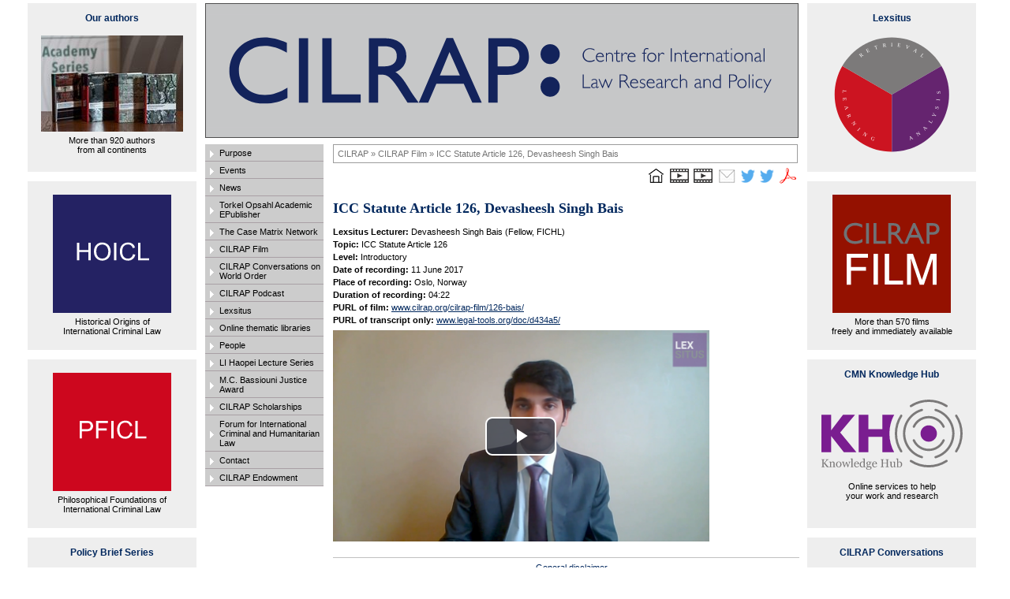

--- FILE ---
content_type: text/html; charset=utf-8
request_url: https://www.cilrap.org/cilrap-film/126-bais
body_size: 4905
content:
<?xml version="1.0" encoding="utf-8"?>
<!DOCTYPE html
    PUBLIC "-//W3C//DTD XHTML 1.0 Transitional//EN"
    "http://www.w3.org/TR/xhtml1/DTD/xhtml1-transitional.dtd">
<html xml:lang="en-US" lang="en-US" xmlns="http://www.w3.org/1999/xhtml">
<head>

<meta http-equiv="Content-Type" content="text/html; charset=utf-8" />
<!-- 
	This website is powered by TYPO3 - inspiring people to share!
	TYPO3 is a free open source Content Management Framework initially created by Kasper Skaarhoj and licensed under GNU/GPL.
	TYPO3 is copyright 1998-2026 of Kasper Skaarhoj. Extensions are copyright of their respective owners.
	Information and contribution at https://typo3.org/
-->


<link rel="icon" href="/typo3conf/ext/cilrap_base/Resources/Public/Icons/favicon-darkgrey.png" type="image/png" />

<meta name="generator" content="TYPO3 CMS" />
<meta property="og:title" content="ICC Statute Article 126, Devasheesh Singh Bais" />
<meta property="og:description" content="A Lexsitus Lecture" />
<meta property="og:image" content="https://www.cilrap.org/fileadmin/_processed_/6/9/csm_250411_CILRAP_Film_favicon_775a8f2d73.jpg" />
<meta property="og:image:url" content="https://www.cilrap.org/fileadmin/_processed_/6/9/csm_250411_CILRAP_Film_favicon_775a8f2d73.jpg" />
<meta property="og:image:width" content="1985" />
<meta property="og:image:height" content="1039" />
<meta name="twitter:card" content="summary" />


<link rel="stylesheet" href="/typo3temp/assets/css/7015c8c4ac5ff815b57530b221005fc6.css?1754488729" media="all" />
<link rel="stylesheet" href="/typo3conf/ext/podcast/Resources/Public/mediaelementplayer/mediaelementplayer.min.css?1658211698" media="all" />
<link rel="stylesheet" href="/typo3conf/ext/podcast/Resources/Public/css/Application.css?1714132849" media="all" />
<link rel="stylesheet" href="/typo3conf/ext/sr_language_menu/Resources/Public/StyleSheets/SrLanguageMenu.css?1714118609" media="all" />
<link rel="stylesheet" href="/typo3conf/ext/cilrap_base/Resources/Public/css/navigationICC.css?1714117175" media="all" />
<link rel="stylesheet" href="/typo3conf/ext/cilrap_base/Resources/Public/css/ie.css?1714129974" media="all" />
<link rel="stylesheet" href="/typo3conf/ext/cilrap_base/Resources/Public/css/multilanguage.css?1658211573" media="all" />
<link rel="stylesheet" href="/typo3conf/ext/cilrap_base/Resources/Public/css/navigation.css?1754484625" media="all" />
<link rel="stylesheet" href="/typo3conf/ext/cilrap_base/Resources/Public/css/common.css?1759991518" media="all" />
<link rel="stylesheet" href="/typo3conf/ext/cilrap_base/Resources/Public/css/cilrap.css?1737714148" media="all" />
<link rel="stylesheet" href="/typo3conf/ext/cilrap_base/Resources/Public/css/magnific-popup.css?1714129124" media="all" />
<link rel="stylesheet" href="/typo3conf/ext/cilrap_base/Resources/Public/css/print.css?1658211572" media="print" />
<link rel="stylesheet" href="/typo3conf/ext/cilrap_base/Resources/Public/css/TemplateCourtRecord.css?1658211572" media="all" />
<link rel="stylesheet" href="/typo3conf/ext/cilrap_base/Resources/Public/css/smartPhonePortrait.css?1760073879" media="all" />
<link rel="stylesheet" href="/typo3conf/ext/cilrap_base/Resources/Public/css/tabletPortrait.css?1760075219" media="all" />



<script src="/typo3conf/ext/cilrap_base/Resources/Public/js/jquery.min.js?1658211592" type="519d736f6824409d1c86c918-text/javascript"></script>
<script src="/typo3conf/ext/cilrap_base/Resources/Public/js/magnific-popup.min.js?1658211593" type="519d736f6824409d1c86c918-text/javascript"></script>


<title>ICC Statute Article 126, Devasheesh Singh Bais: Centre for International Law Research and Policy</title><meta name="viewport" content="width=device-width, initial-scale=1, maximum-scale=5"><script type="519d736f6824409d1c86c918-text/javascript">function gtag(){dataLayer.push(arguments)}window.dataLayer=window.dataLayer||[],gtag("js",new Date),gtag("config","UA-176936653-5");</script>
<link rel="canonical" href="https://www.cilrap.org/cilrap-film/126-bais" />
</head>
<body>
<div id="container">
    <div id="colLeftInfo" class="colLeftInfo">
        
    

            <div id="c10805" class="frame frame-default frame-type-html frame-layout-0">
                
                
                    



                
                
                

    <h2 align="center">Our authors</h2>

<p align="center" class="bodytext"><a href="http://www.toaep.org/authors/"><img width="180" height="122" src="https://cilrap-film.s3.nl-ams.scw.cloud/t3web/fileadmin/templates/images/our_books.jpg" alt="Our Books" style="margin-bottom:5px;"></a><br>More than 920 authors<br>from all continents</p>


                
                    



                
                
                    



                
            </div>

        


    

            <div id="c10876" class="frame frame-default frame-type-html frame-layout-0">
                
                
                    



                
                
                

    <p align="center" class="bodytext"><a href="https://www.cilrap.org/hoicl/"><img width="150" height="150" src="https://cilrap-film.s3.nl-ams.scw.cloud/t3web/fileadmin/templates/logos/1HOICL.svg" alt="Historical Origins of International Criminal Law" style="margin-bottom:5px;"></a><br>Historical Origins of<br>International Criminal Law</p>


                
                    



                
                
                    



                
            </div>

        


    

            <div id="c10893" class="frame frame-default frame-type-html frame-layout-0">
                
                
                    



                
                
                

    <p align="center" class="bodytext"><a href="https://www.cilrap.org/philosophical-foundations/"><img width="150" height="150" src="https://cilrap-film.s3.nl-ams.scw.cloud/t3web/fileadmin/templates/logos/1PFICL.svg" alt="pficl" style="margin-bottom:5px;"></a><br>Philosophical Foundations of<br>International Criminal Law</p>


                
                    



                
                
                    



                
            </div>

        


    

            <div id="c10807" class="frame frame-default frame-type-html frame-layout-0">
                
                
                    



                
                
                

    <h2 align="center">Policy Brief Series</h2>

<p align="center"><a href="http://toaep.org/pbs/"><img width="180" height="118" src="https://cilrap-film.s3.nl-ams.scw.cloud/t3web/fileadmin/templates/images/pbs_on_oak.jpg" alt="pbs" style="margin-bottom:5px;"></a><br>Four-page briefs on policy challenges in international law</p>



                
                    



                
                
                    



                
            </div>

        


    

            <div id="c10894" class="frame frame-default frame-type-html frame-layout-0">
                
                
                    



                
                
                

    <p align="center" class="bodytext"><a href="https://www.cilrap.org/quality-control/"><img width="150" height="150" src="https://cilrap-film.s3.nl-ams.scw.cloud/t3web/fileadmin/templates/logos/1QC.svg" alt="Quality Control" style="margin-bottom:5px;"></a><br>An online library</p>


                
                    



                
                
                    



                
            </div>

        


    

            <div id="c10895" class="frame frame-default frame-type-html frame-layout-0">
                
                
                    



                
                
                

    <h2 align="center">Our Chinese and Indian authors</h2>

<p align="center" class="bodytext"><a href="http://toaep.org/authors/chinese-and-indian/"><img width="245" height="120" src="https://cilrap-film.s3.nl-ams.scw.cloud/t3web/fileadmin/templates/images/li-singh.jpg" alt="li-singh" style="margin-bottom:5px;"></a><br>TOAEP has published more than 90 Chinese and Indian authors</p>


                
                    



                
                
                    



                
            </div>

        


    

            <div id="c11334" class="frame frame-default frame-type-html frame-layout-0">
                
                
                    



                
                
                

    <p align="center" class="bodytext"><a href="https://www.cilrap.org/atonement/"><img width="150" height="150" src="https://cilrap-film.s3.nl-ams.scw.cloud/t3web/fileadmin/templates/logos/1Atonement.svg" alt="atonement" style="margin-bottom:5px;"></a><br>Art and the ‘politics<br>of reconciliation’</p>


                
                    



                
                
                    



                
            </div>

        


    

            <div id="c12063" class="frame frame-default frame-type-html frame-layout-0">
                
                
                    



                
                
                

    <p align="center" class="bodytext"><a href="https://www.cilrap.org/integrity/"><img width="150" height="150" src="https://cilrap-film.s3.nl-ams.scw.cloud/t3web/fileadmin/templates/logos/integrity.webp" alt="Integrity in international justice" style="margin-bottom:5px;"></a><br>Online library on integrity in international justice</p>


                
                    



                
                
                    



                
            </div>

        


    

            <div id="c13163" class="frame frame-default frame-type-html frame-layout-0">
                
                
                    



                
                
                

    <p align="center" class="bodytext"><a href="https://www.cilrap.org/power/"><img width="150" height="150" src="https://cilrap-film.s3.nl-ams.scw.cloud/t3web/fileadmin/templates/logos/power.webp" alt="Power in international justice" style="margin-bottom:5px;"></a><br>Online library on power in international justice</p>


                
                    



                
                
                    



                
            </div>

        


    </div>
    <div class="main">
        <div class="CILRAP"><span></span><a href="#" style="font-size:18px;" onclick="if (!window.__cfRLUnblockHandlers) return false; javascript:toggleRespMenu();" id="respMenuIcon" class="box-shadow-menu" data-cf-modified-519d736f6824409d1c86c918-=""> </a><div class="resptopnav" id="respMenu"></div></div>
        <div id="mainMenu" class="mainMenu menuCILRAP">
            <ul><li><a href="/purpose" title="CILRAP: Centre for International Law Research and Policy. ">Purpose</a></li><li><a href="/events">Events</a></li><li><a href="/news">News</a></li><li><a href="/toaep-introduction">Torkel Opsahl Academic EPublisher</a></li><li><a href="/cmn">The Case Matrix Network</a></li><li><a href="/cilrap-film">CILRAP Film</a></li><li><a href="/conversations">CILRAP Conversations on World Order</a></li><li><a href="/cilrap-podcast">CILRAP Podcast</a></li><li><a href="https://cilrap-lexsitus.org/">Lexsitus</a></li><li><a href="/thematic-libraries">Online thematic libraries</a></li><li><a href="/people">People</a></li><li><a href="/li-haopei-series">LI Haopei Lecture Series</a></li><li><a href="/award">M.C. Bassiouni Justice Award</a></li><li><a href="/cilrap-scholarships">CILRAP Scholarships</a></li><li><a href="/fichl">Forum for International Criminal and Humanitarian Law</a></li><li><a href="/contact">Contact</a></li><li class="r-assembly"><a href="/endowment">CILRAP Endowment</a></li></ul>
        </div>
        <div class="colMiddleHome page-uid-19778">
            <div id="content" class="content">
                <div id="breadcrumbs"><p><a href="/purpose">CILRAP&nbsp;&#187;&nbsp;</a><a href="/cilrap-film">CILRAP Film&nbsp;&#187;&nbsp;</a><a href="/cilrap-film/126-bais">ICC Statute Article 126, Devasheesh Singh Bais</a></p></div><div id="getUrlText"><a href="https://www.cilrap.org/purpose/" title="Go to CILRAP's main page" target=""><img src="https://www.casematrixnetwork.org/fileadmin/templates/images/210217_Home_icon_-_24p.png" width="24" height="24" alt="HomeIcon" /></a>&nbsp;&nbsp;<a href="https://www.cilrap.org/cilrap-film/201208-sites/" title="Overview of CILRAP's Internet Presence" target=""><img src="https://www.casematrixnetwork.org/fileadmin/templates/images/201001_Film_icon__24p_.png" width="24" height="24" alt="FilmIcon" /></a>&nbsp;&nbsp;<a href="https://www.cilrap.org/cilrap-film/210219-bottega/" title="Film about the CILRAP Bottega" target=""><img src="https://www.casematrixnetwork.org/fileadmin/templates/images/201001_Film_icon__24p_.png" width="24" height="24" alt="FilmIcon" /></a>&nbsp;&nbsp;<a href="http://eepurl.com/nze-n" title="Subscribe to CILRAP Circulation List" target="_blank"><img src="/fileadmin/templates/images/200907_Subscribe_Icon__24p_.png" alt="CILRAP Circulation List" /></a>&nbsp;<a href="https://twitter.com/mortenbergsmo" title="Morten Bergsmo on Twitter" target="_blank"><img src="/fileadmin/templates/images/twitter24x24.png" width="24" height="24" alt="Twitter" /></a><a href="https://twitter.com/_CMN_" title="Case Matrix Network on Twitter" target="_blank"><img src="/fileadmin/templates/images/twitter24x24.png" width="24" height="24" alt="Twitter" /></a> <a href='javascript:window.location.href="/fileadmin/app/pdfcreator/pdfcreator.php?url="+window.location.href;' title="Save page as PDF"><img src="/fileadmin/templates/images/200907_PDF_Icon__24p_.png" width="24" height="24"  alt=PDFIcon  alt=""  border="0" /></a></div><br>


    

            <div id="c9067" class="frame frame-default frame-type-header frame-layout-0">
                
                
                    



                
                
                    

    
        <div class="csc-header csc-header-n1">
            

    
            
                

    
            <h1 class=" csc-firstHeader">
                ICC Statute Article 126, Devasheesh Singh Bais
            </h1>
        



            
        



            



            



        </div>
    



                
                
                
                    



                
                
                    



                
            </div>

        


    

            <div id="c9066" class="frame frame-default frame-type-text frame-layout-0">
                
                
                    



                
                
                    

    



                
                

    <p><b>Lexsitus Lecturer:</b> Devasheesh Singh Bais (Fellow, FICHL)<br><b>Topic:</b> ICC Statute Article 126<br><b>Level: </b>Introductory <br><b>Date of recording:</b> 11 June 2017<br><b>Place of recording:</b> Oslo, Norway<br><b>Duration of recording:</b> 04:22<br><b>PURL of film: </b><a href="https://www.cilrap.org/cilrap-film/126-bais/" target="_blank">www.cilrap.org/cilrap-film/126-bais/</a><br><b>PURL of transcript only: </b><a href="http://www.legal-tools.org/doc/d434a5/" target="_blank" rel="noreferrer">www.legal-tools.org/doc/d434a5/</a></p>


                
                    



                
                
                    



                
            </div>

        


    

            <div id="c9065" class="frame frame-default frame-type-html frame-layout-0">
                
                
                    



                
                
                

    <!-- <link href="//vjs.zencdn.net/5.4.6/video-js.css" rel="stylesheet"> <script src="//vjs.zencdn.net/5.4.6/video.js"></script> -->
<link href="/fileadmin/templates/cilrap-film/video-js.css" rel="stylesheet" />
<div class="videocontent">
<video id="example_video_1" class="jmxvideo video-js vjs-default-skin vjs-16-9" width="512" height="292" controls preload="auto" poster="https://lexsitus.cmn-kh.org/icc_statute/Article 112.jpg" data-setup='{ "controls": true, "autoplay": false, "preload": "auto", "fluid": "true" }'> <source src="https://lexsitus.cmn-kh.org/icc_statute/Article126_devasheeshsinghbais.mp4" type='video/mp4' />
	<track kind="subtitles" src="/fileadmin/films/Article126_devasheeshsinghbais.vtt" srclang="en_US" label="English subtitles" default/>
    <track kind="subtitles" src="/fileadmin/films/Article126_devasheeshsinghbais-ar.vtt" srclang="ar_AE" label="Arabic subtitles" />
    <track kind="subtitles" src="/fileadmin/films/Article126_devasheeshsinghbais-fr.vtt" srclang="fr_FR" label="French subtitles" />
    <track kind="subtitles" src="/fileadmin/films/Article126_devasheeshsinghbais-pr.vtt" srclang="fa_IR" label="Persian subtitles" />
To view this video please enable JavaScript, and consider upgrading to a web browser that supports HTML5 video

</video></div>
<script src="/fileadmin/templates/cilrap-film/video.min.js" type="519d736f6824409d1c86c918-text/javascript"></script>
<script src="/fileadmin/templates/cilrap-film/custom.js" type="519d736f6824409d1c86c918-text/javascript"></script>


                
                    



                
                
                    



                
            </div>

        


            </div>
            <div id="footer" class="footer">
                <ul><li class="last"><a href="/footer/general-disclaimer" title=" (ALT+G)"  accesskey="G">General disclaimer</a></li></ul>
            </div>
        </div>
        <div style="clear: both"></div>
    </div>
    <div id="colRightInfo" class="colRightInfo">
        
    

            <div id="c12960" class="frame frame-default frame-type-html frame-layout-0">
                
                
                    



                
                
                

    <h2 align="center">Lexsitus</h2>

<p align="center"><a href="https://www.cilrap-lexsitus.org/" target="_blank"><img width="150" height="150" src="https://cilrap-film.s3.nl-ams.scw.cloud/t3web/fileadmin/templates/logos/RLA-circle.svg" alt="Lexsitus logo"></a></p>


                
                    



                
                
                    



                
            </div>

        


    

            <div id="c10852" class="frame frame-default frame-type-html frame-layout-0">
                
                
                    



                
                
                

    <p align="center" class="bodytext"><a href="//www.cilrap.org/cilrap-film/"><img width="150" height="150" src="https://cilrap-film.s3.nl-ams.scw.cloud/t3web/fileadmin/templates/images/cilrapfilm.svg" alt="CILRAP Film" style="margin-bottom:5px;"></a><br>More than 570 films<br>freely and immediately available</p>


                
                    



                
                
                    



                
            </div>

        


    

            <div id="c10853" class="frame frame-default frame-type-html frame-layout-0">
                
                
                    



                
                
                

    <h2 align="center">CMN Knowledge Hub</h2>

<p align="center"><a href="//www.casematrixnetwork.org/cmn-knowledge-hub/"><img width="179" height="89" src="https://cilrap-film.s3.nl-ams.scw.cloud/t3web/fileadmin/templates/logos/kh_logo.svg" alt="CMN Knowledge Hub" style="margin-top:10px;margin-bottom:15px;"></a><br>Online services to help<br>your work and research</p>



                
                    



                
                
                    



                
            </div>

        


    

            <div id="c10877" class="frame frame-default frame-type-html frame-layout-0">
                
                
                    



                
                
                

    <h2 align="center">CILRAP Conversations</h2>

<p align="center" class="bodytext"><a href="https://www.cilrap.org/conversations/"><img width="120" height="120" src="https://cilrap-film.s3.nl-ams.scw.cloud/t3web/fileadmin/templates/logos/cc.svg" alt="Our Books" style="margin-bottom:5px;"></a><br>CILRAP Conversations<br>on World Order</p>


                
                    



                
                
                    



                
            </div>

        


    

            <div id="c10878" class="frame frame-default frame-type-html frame-layout-0">
                
                
                    



                
                
                

    <h2 align="center">M.C. Bassiouni Justice Award</h2>

<p align="center" class="bodytext"><a href="https://www.fichl.org/mc-bassiouni-justice-award/"><img width="247" height="130" src="https://cilrap-film.s3.nl-ams.scw.cloud/t3web/fileadmin/templates/images/fife-ferencz.jpg" alt="M.C. Bassiouni Justice Award" style="margin-top:12px;margin-bottom:5px;"></a></p>


                
                    



                
                
                    



                
            </div>

        


    

            <div id="c10806" class="frame frame-default frame-type-html frame-layout-0">
                
                
                    



                
                
                

    <h2 align="center">CILRAP Podcast</h2>

<p align="center"><a href="//www.cilrap.org/cilrap-podcast/"><img width="150" height="150" src="https://cilrap-film.s3.nl-ams.scw.cloud/t3web/fileadmin/templates/logos/cilrap_podcast_blue.svg" alt="CILRAP Podcast"></a><br></p>


                
                    



                
                
                    



                
            </div>

        


    

            <div id="c11999" class="frame frame-default frame-type-html frame-layout-0">
                
                
                    



                
                
                

    <p align="center" class="bodytext"><a href="https://www.cilrap.org/myanmar/"><img width="150" height="150" src="https://cilrap-film.s3.nl-ams.scw.cloud/t3web/fileadmin/templates/logos/on_myanmar.svg" alt="Our Books" style="margin-bottom:5px;"></a><br>An online library</p>


                
                    



                
                
                    



                
            </div>

        


    

            <div id="c12064" class="frame frame-default frame-type-html frame-layout-0">
                
                
                    



                
                
                

    <p align="center" class="bodytext"><a href="https://www.cilrap.org/islam-accountability/"><img width="150" height="150" src="https://cilrap-film.s3.nl-ams.scw.cloud/t3web/fileadmin/templates/logos/250327_Islam_Accountability.svg" alt="Islám and accountability" style="margin-bottom:5px;"></a><br>Online library on Islám and accountability</p>


                
                    



                
                
                    



                
            </div>

        


    

            <div id="c12817" class="frame frame-default frame-type-html frame-layout-0">
                
                
                    



                
                
                

    <p align="center" class="bodytext"><a href="https://www.cilrap.org/interviewing/"><img width="150" height="150" src="https://cilrap-film.s3.nl-ams.scw.cloud/t3web/fileadmin/templates/logos/interviewing.svg" alt="Interviewing" style="margin-bottom:5px;"></a><br>An online library</p>


                
                    



                
                
                    



                
            </div>

        


    </div>
</div>
<script type="519d736f6824409d1c86c918-text/javascript">
  $(document).ready(function() {
   $('.lightbox').magnificPopup({
      type:'image',
      tClose: 'Close (Esc)', // Alt text on close button
      tLoading: 'Loading pictures ...', // Text that is displayed during loading. Can contain %curr% and %total% keys
      gallery: {
        enabled: true,
        tCounter: '<span class="mfp-counter">%curr% of %total%</span>',
        tPrev: 'Previous', // title for left button
        tNext: 'Next', // title for right button
      }
    });
  });
  document.getElementById("respMenu").innerHTML = document.getElementById("mainMenu").innerHTML;
  function toggleRespMenu() {
    var x = document.getElementById("respMenu");
    if (x.className === "resptopnav") {
        x.className += " responsive";
    } else {
        x.className = "resptopnav";
    }
  }
</script>

<script src="/typo3conf/ext/podcast/Resources/Public/js/DynamicJQuery.js?1658211704" type="519d736f6824409d1c86c918-text/javascript"></script>
<script src="/typo3conf/ext/podcast/Resources/Public/mediaelementplayer/mediaelement-and-player.min.js?1658211695" type="519d736f6824409d1c86c918-text/javascript"></script>
<script src="/typo3conf/ext/podcast/Resources/Public/js/Application.js?1658211704" type="519d736f6824409d1c86c918-text/javascript"></script>


<script src="/cdn-cgi/scripts/7d0fa10a/cloudflare-static/rocket-loader.min.js" data-cf-settings="519d736f6824409d1c86c918-|49" defer></script><script defer src="https://static.cloudflareinsights.com/beacon.min.js/vcd15cbe7772f49c399c6a5babf22c1241717689176015" integrity="sha512-ZpsOmlRQV6y907TI0dKBHq9Md29nnaEIPlkf84rnaERnq6zvWvPUqr2ft8M1aS28oN72PdrCzSjY4U6VaAw1EQ==" data-cf-beacon='{"version":"2024.11.0","token":"177419b9a13a42ac9bfddf45360dabcd","r":1,"server_timing":{"name":{"cfCacheStatus":true,"cfEdge":true,"cfExtPri":true,"cfL4":true,"cfOrigin":true,"cfSpeedBrain":true},"location_startswith":null}}' crossorigin="anonymous"></script>
</body>
</html>

--- FILE ---
content_type: text/css; charset=utf-8
request_url: https://www.cilrap.org/typo3conf/ext/podcast/Resources/Public/css/Application.css?1714132849
body_size: 157
content:
.modPodcast h1 {margin-bottom: 10px;}
.modPodcast h1 span {float: right; font-size: 0.5em; margin-bottom: 10px;}
.modPodcast textarea {width: 100%; height: 500px;}
.modPodcast .podcasts li {overflow: hidden; zoom: 1; margin: 1em 0;}          
.modPodcast .podcasts h2 span {float: right; font-weight: normal; font-size: 0.8em;}
.modPodcast .podcasts h2 a img {vertical-align: bottom;} 
.modPodcast .podcasts h3 {font-weight: normal; font-size: 1em;}
.modPodcast .info {overflow: hidden; zoom: 1; margin-bottom: 1em;}
.modPodcast .info .categories ul {overflow: hidden; margin: 0; padding: 0;}
.modPodcast .info .categories li {list-style: none; margin: 0; padding: 0; font-weight: bold;}
.modPodcast .info .categories ul ul li {float: left; list-style: none; margin: 0 1em 0 0; padding: 0; font-weight: normal;}
.modPodcast .image {float: left; border: 1px solid #ddd; margin-right: 1em; margin-top: 3px; margin-left: 7px;}
.modPodcast .image img {margin: 1px; vertical-align: bottom;}    
.modPodcast .episodes .episode {border-top: #eee 1px solid;}
.modPodcast .episodes .even {border-top: #eee 1px solid; border-bottom: #eee 1px solid;}
.modPodcast .episode {padding: 1em 0 0; margin: 1em 0; overflow: hidden; zoom: 1;}  
.modPodcast .episode h3 {overflow: hidden; zoom: 1;}    
.modPodcast .episode h3 span {float: right; font-weight: normal;}
.modPodcast .episode .description { margin-bottom: 0.5em;}
.modPodcast .episode h3 {font-size: 1.2em; font-weight: bold; margin: 0;}
.modPodcast .copyright {padding: 0.5em 0 0; color: #ddd; font-size:0.8em;}
.modPodcast .feed {margin: 1em 0;}
.modPodcast .back {font-weight: bold; margin-top: 2em;}
.description span {margin-right: 0.5cm;}
div.episode > div > p {padding-top: 3px; padding-bottom: 3px;}
div.episode > div > h3 {padding-top: 0px;}
.mejs__audio {height: 40px;}
.episodes .video .mejs__video {width: 100% !important; height: 40px !important;}

--- FILE ---
content_type: text/css; charset=utf-8
request_url: https://www.cilrap.org/typo3conf/ext/cilrap_base/Resources/Public/css/navigationICC.css?1714117175
body_size: 331
content:
/* 
	Atos Origin
	Navigation Stylesheet
	Matthijs Meijer / S. El Yaghmouri
	mei 2006
*/

/* NAVIGATIE */

.mainMenu ul{ margin:0; padding: 8px 0px 0 0; list-style-type:none;}
.mainMenu ul li{ background: #00275d url(../images/arrow_closed.gif) 5px 50% no-repeat; padding:3px 0 0 0; margin:0; }
.mainMenu ul li { background:#6E1873 url(../images/arrow_closed.gif) 5px 50% no-repeat; }
.mainMenu ul li a{ display:block; width:130px; color:#FFF; padding:2px 2px 4px 18px;  border-bottom:1px solid #a9a0a5; text-decoration:none; }
.mainMenu ul li a:hover{ color:#D95B12; text-decoration:none; }
.mainMenu ul li a.current{ background: #b1c0d0 url(../images/arrow_collapse.gif) 3px 50% no-repeat; color:#00275d; margin:-3px 0 0 0; text-decoration:none; }
.mainMenu ul li a.current { background: #C6C7C9 url(../images/arrow_collapse.gif) 3px 50% no-repeat; }
.mainMenu ul li.last{ margin-bottom:0; }

.mainMenu ul ul{ margin:0; font-size: 0.80em; padding:0 0 4px 8px; background-color:#FFF;text-decoration:none; }
.mainMenu ul ul li{ padding:0; margin:0; text-decoration:none; } 
.mainMenu ul ul li a{ background: #FFF url(../images/arrow_sub_bullet.gif) 3px 50% no-repeat; color: #00275d; width:130px; padding:3px 2px 3px 10px; border-bottom:none; font-weight:normal;text-decoration:none; }
.mainMenu ul ul li a.active{ background: #FFF url(../images/arrow_sub_active.gif) 3px 50% no-repeat; color: #D95B12; width:130px; padding:5px 0 5px 12px; border-bottom:none; font-weight:normal;text-decoration:none; }
.mainMenu ul ul li a:hover{ color: #D95B12; text-decoration:none; }
.mainMenu ul ul li a.current{ color: #000; text-decoration:none; }

.mainMenu ul li.r-assembly{ margin:0; background: #666666 url(../images/arrow_closed_assembly.gif) 5px 50% no-repeat; padding:3px 0 0 0;text-decoration:none; }
.mainMenu ul li.r-assembly a:hover{ color:#00275d; text-decoration:none; }

.mainMenu ul li.r-icc{ margin:0; background: #00275d url(../images/arrow_closed.gif) 5px 50% no-repeat; padding:3px 0 0 0;text-decoration:none; }
.mainMenu ul li.r-icc a:hover{ color: #D95B12; text-decoration:none; }

.mainMenu ul li.spacer{ margin:0; height:1px; background: #FFFFFF; padding:2px 0 0 0;text-decoration:none; }

.mainMenu ul li.r-hidden{ margin:0; background: #FFFFFF;padding:0;text-decoration:none; list-style-type: none; width:100%;} /* height:100%; */

/* FICHL - Adaptions */
.menuFICHL ul li { background:#cc071e url(../images/arrow_closed.gif) 5px 50% no-repeat; }
.menuFICHL ul li a.current { background: #b1c0d0 url(../images/arrow_collapse_black.gif) 3px 50% no-repeat; color:black; margin:-3px 0 0 0; text-decoration:none; }
.menuFICHL ul li a:hover { color:black; text-decoration:none; }

--- FILE ---
content_type: text/css; charset=utf-8
request_url: https://www.cilrap.org/typo3conf/ext/cilrap_base/Resources/Public/css/ie.css?1714129974
body_size: -301
content:
#search {
	position: absolute;	
	width:120px;
	left: 570px;
	top: -60px;
}
#ie7Block{display:none;}

--- FILE ---
content_type: text/css; charset=utf-8
request_url: https://www.cilrap.org/typo3conf/ext/cilrap_base/Resources/Public/css/multilanguage.css?1658211573
body_size: 422
content:
.EditingText
{ color: Green; }

.EditingTitle
{
	margin-top: 3px;
	position: relative;
	font-size: 11px;
	height: 14px;
}
.EditingImageTitle
{
	margin-top: 3px;
	position: relative;
	font-size: 11px;
	/* color: Green; */
	height: 15px;
}
.EditingContainer
{
	position: relative;
	top: 3px;
	font-size: 11px;
}

.SimpleMultilanguageTab
{
	font-size: 11px;
	float: left;
}

/*
.SimpleMultilanguageTab Textarea
{
	border-right: 1px solid #999;
	border-left: 1px solid #999;
	border-bottom: 1px solid #999;
	border-top: 2px solid #999;
	position: relative;
	font-size: 11px;
}
*/

.MultiLanguageTextarea
{
	border-right: 1px solid #999;
	border-left: 1px solid #999;
	border-bottom: 1px solid #999;
	border-top: 2px solid #999;
	position: relative;
	background-color: #FFFFFF;
	/* font-size: 11px; */
	/*margin-bottom: 7px; */
}

.SimpleMultilanguageTabPanes
{
	font-size: 11px;
}

.SimpleMultilanguageTabs
{
	font-size: 11px;
}
.MultilanguageTabs
{
	Display: inline;
	height: 18px;
	font-size: 11px;
}
.EditingAttachment
{
	height: 18px;
	font-size: 11px;
	/* background-color: #DEDFDE; */
}

.SimpleMultilanguageTabButton, .MultilanguageTabButton, .MultilanguageImageTabButton
{
	border-top: 1px solid Green;
	border-right: 1px solid Green;
	border-bottom: 1px solid Green;
	background-color: buttonface;
	font-size: 11px;
	padding-left: 2px;
	padding-right: 2px;
	cursor: default;
	position:relative;
}
.SimpleMultilanguageTabButtonSelected, .MultilanguageTabButtonSelected, .MultilanguageImageTabButtonSelected
{
	border-top: 1px solid Green;
	border-right: 1px solid Green;
	border-bottom: 1px solid Green;
	background-color: #CFE2FB;
	font-size: 11px;
	padding-left: 2px;
	padding-right: 2px;
	cursor: default;
	position: relative;
}

.DropDownListVisible
{
	display : block;
	font-size:11px;
	font-size: 11px;
}

.DropDownListInVisible
{
	display : none;
}

.CheckBoxListVisible
{
	display : block;
	font-size:11px;
	font-size: 11px;
}

.CheckBoxListInVisible
{
	display : none;
	font-size: 11px;
}

.EditingTextbox
{
	border-right: 1px solid #999;
	border-left: 1px solid #999;
	border-bottom: 1px solid #999;
	border-top: 2px solid #999;
	font-size: 11px;
}

.EditingBlock
{
	background-color: #CFE2FB;
	padding: 2px;
	font-size: 11px;
}
.EditingHeader
{
	background-color: #CFE2FB;
	border-right: green 1px solid; 
	border-top: green 1px solid; 
	border-left: green 1px solid; 
	border-bottom: green 1px solid;	
	padding-left: 2px;
	padding-right: 2px;
	padding-top: 2px;
	font-size: 11px;
}
.EditingBody
{
	background-color: #CFE2FB;
	display:none;
	border-right: green 1px solid; 
	border-top: green 1px solid; 
	border-left: green 1px solid; 
	border-bottom: green 1px solid;	
	padding-left: 2px;
	padding-right: 2px;
	padding-top: 2px;
	font-size: 11px;
}
.EditingSpacer
{
	background-color: White;
}

.TooltipBody {
	position: absolute;
	visibility:hidden;
	/*z-index: 1;*/
	width: 125px;
	padding-top:1px;
	background-repeat: no-repeat;

}
.TooltipText {
	font-size: 90%;
	text-align: left;
	font-weight: normal;
	color: #157B8E;
	background-repeat: no-repeat;
	background-position: left bottom;
	padding: 7px 7px 15px 7px;
	
}


--- FILE ---
content_type: text/css; charset=utf-8
request_url: https://www.cilrap.org/typo3conf/ext/cilrap_base/Resources/Public/css/navigation.css?1754484625
body_size: 1731
content:
/* 
	Atos Origin
	Navigation Stylesheet
	Matthijs Meijer / S. El Yaghmouri
	mei 2006
*/

/* NAVIGATIE */

.mainMenu {
	background:#FFFFFF;
	top:170px;
	left:0;
	width:150px;
	/*height:100%;*/
	margin: 0;
	padding: 0 0 0 0;
	font-family: Verdana, sans-serif;
	font-weight:normal;
	font-size: 0.70em;
	list-style-type:none;
    float: left;
 }


/* SUB NAVIGATIE */

#searchSubMenu { 
	position: absolute;
	top:8px;
	left: 472px;
	width:135px;
	height:72px;
}

.M2 {	background: #FFF url(images/searchSubImage.gif);}


#subMenu { 
	position: absolute;
	top:108px;
	left: 625px;
	width:135px;
	font-family: Arial, Helvetica, sans-serif;
	font-weight:normal;
	padding: 70px  0  70px 0;
/*	font-size: 0.70em; */
	font-size: 11px; 
}

.M1 {	background: #FFF url(../images/subImage.gif) 0 0 no-repeat;}

#subMenu ul {
	position: absolute;
	top:-5px;
	width:135px;
	left:0px;
	margin: 0;
	padding: 75px 0 0 0;
	list-style-type: none;
	height:120px;
	min-height:120px;
}

#subMenu > ul				{ height:auto; }
#subMenu > ul > li > ul		{ height:auto; }
#subMenu ul li				{ font-size: 11px; font-weight:bold; background-color: #FFF; padding-left:5px; }
#subMenu ul li.level-two	{ font-size: 10px;  font-weight:normal; background-color: #FFF; padding-left:16px; }
#subMenu ul li a			{ display:block; background: #FFF url(../images/arrow_sub_bullet.gif) 0px 8px no-repeat; width:99px; color:#00275d; text-decoration:none; padding:3px 0px 3px 10px; }
#subMenu a.active			{ background: #FFF url(../images/arrow_sub_activeSub.gif) 0px 8px no-repeat; color: #D95B12; width:99px; padding:5px 0 5px 10px; border-bottom:none; font-weight:normal; }
#subMenu a:hover			{ color:#D95B12; }
#subMenu ul li.headerSub	{ font-size: 1.00em; background-color: #b1c0d0; padding:2px 0 4px 5px; color:#00275d; font-weight: bold; }
#subMenu ul li a			{ width:107px; } 
#subMenu ul ul li a			{ width:97px; } 

#subMenu ul li.separator	
{
	border-bottom:solid 0px #green;
	background-color: #FFF; 
	padding-left:0px; padding-right:7px;
	padding-top:0px; padding-bottom:0px;
	width:126px;
}
#subMenu ul li.separator-l2	
{ 	border-bottom:solid 0px #green;
	background-color: #FFF; 
	padding-left:14px; padding-right:7px;
	padding-top:0px; padding-bottom:0px;
	width:112px;}

hr.separator 
{
	margin: 0px 0px 0px 4px;
	clear: both;
	height: 1px;
	color: #ccc;
	border: none;
}

/* QUICK NAVIGATIE */

#quickMenu {
	position: absolute;
	background:#FFF;
	top:5px;	
	left:200px;
	text-align:right;
	font-size: 0.70em;
	width: 550px;
	padding: 0;
	margin:0;
}

#quickMenu ul { list-style-type:none; margin:0; padding:0; display:inline; }
#quickMenu li, #quickMenu a.first { display:inline; margin:0; padding: 0 4px 0 4px; border-right:1px solid #00275d; }
#quickMenu li.last { padding-right:0; border-style:none; display:inline; }

#quickMenu a {text-decoration:underline; }
#quickMenu a:link    { color: #00275d; }
#quickMenu a:visited { color: #00275d; }
#quickMenu a:hover   { color: #D95B12;}
#quickMenu a.current { text-decoration:none; }
#quickMenu a.current:hover { color: #D95B12; }

#quickMenu h3      { font-weight:normal; font-size:92.5%; margin:0;padding:0; display:inline; }


/* BREADCRUMBS */

#breadcrumbs {
	/*position: absolute;
	left:158px;
	top:108px;
	font-size: 0.70em;*/
	text-decoration:none;
	border: 1px solid #9c9c9c;
	/*width: 457px; */
	margin:8px 0px 4px 7px;
	padding:1px 0px 3px 0px;
	color: #9c9c9c;
	
} 
#breadcrumbs a {color: #757575; text-decoration:none;} 
#breadcrumbs a:hover {color:#D95B12; text-decoration:none;}
#breadcrumbs h3 {margin:0;padding:0; display:inline; }
#breadcrumbs p	{padding:2px 0px 0px 5px; margin: 0; }

/* URL Get and print button */
#getUrlText 
{
	font-family: Arial;
	font-size: 9px;
	text-align: right;
}

#getUrlTooltip {
	text-align: right;
}

/* SEARCH */

.searchContent {
	position: absolute;
	left: 0px;
	line-height: 1.9em;
	top: 120px;
	padding: 0;
	margin:0;
	width: 400px;
	background: #FFF;
}

.searchLink {
	position: absolute;
	left:115px;
	top: -15px;
	width:131px;
	height:19px;
	margin:0;
	padding:0;
	/* border:solid 1px red; */
}

 #search #searchinput{
	position: absolute;
	background-color: #FFF;
	font-family: Verdana, sans-serif;
	font-size: 0.6em;
	font-weight: normal;
	color: #00275d;
	top:-8px;
	width: 100px;
	border-left: 1px solid #999;
	border-right: 1px solid #999;
	border-bottom: 1px solid #999;
	border-top: 2px solid #999;
	padding: 1px 2px 0px 2px;
}.searchForm input{
	position: absolute;
	top:100px;
	left:0px;
	background-color: #FFF;
}

#search fieldset {	border: none;}

#search li {
	list-style-type: none;
	font-size: 0.70em;
	width:65px;
	line-height:1.2em;
	}

#search ul {width:65px;}

#search li.advanced {
	position:absolute;
	list-style-type: none;
	font-size: 0.70em;
	line-height:1.2em;
	left:-110px;
	top:25px;
	width:120px;
	}

#search a				{text-decoration:underline; }
#search a:link			{ color: #00275d; }
#search a:visited		{ color: #00275d; }
#search a:hover			{ color: #D95B12;}
#search a.current		{ text-decoration:none; }
#search a.current:hover { color: #D95B12; }

/*** ICC RadEditor Common Stylesheet ***/
/* imported stylesheets are not shown in the editor, but are avaiable in the webpages*/


/*** Basic HTML tags ***/

body {
	font-family: Verdana, sans-serif;
	color:#000;
	margin:0;
	padding:0;height: 100%;
	min-height:100%; 
}
/* Content of radeditor area */
.RadEContentBordered
{
	font-family: Verdana, sans-serif;
	font-weight:normal;
	font-size: 0.7em;
	color:#00275d;
}
p {	padding:7px 0 5px 7px;	margin: 0;}
h1 {
	font-family: "Palatino Linotype", Palatino, "Times New Roman", Times;
	font-weight: bold !important;
	font-size: 1.6em !important;
	color: #00275d;
	margin: 0 !important;
	padding: 0px 0px 7px 7px;
}

h2 {
	font-family:"Palatino Linotype", Palatino, "Times New Roman", Times;
	font-weight:bold;
	font-size: 1.4em;
	color:#00275d;
	margin:0;
	padding: 0px 0px 7px 7px;
}

h3 
{
	font-family:"Palatino Linotype", Palatino, "Times New Roman", Times;
	font-size:1.25em;
	line-height:16px;
	font-weight:bold;
	color:#072B61;

/* ORIGINAL
	font-size: 1.2em;
	color:#00275d;*/
	margin:0;
	padding: 7px 0px 0px 7px;
	/* padding: 21px 0px 7px 7px; */
}

h4 {
	font-family: Verdana, sans-serif;
	font-weight:bold;
	font-size: 1.0em;
	color:#00275d;
	margin:0;
	padding: 0px 0px 0px 7px;
}

h5 {
	font-family: Verdana, sans-serif;
	font-weight:bold;
	font-size: 1.2em;
	color:#00275d;
	margin:0;
	padding: 7px 0px 14px 7px;
}
/*** COURT RECORDS ***/

.docdescriptGray /* 10 */
{
	font-family:Verdana, Arial, Helvetica, sans-serif;
	font-size:10px;
	font-style:normal;
	line-height:14px;
	font-weight:normal;
	color:#666666;
	letter-spacing:-1px;
	margin-top:20px;
}
.docnamebold /* 8 */
{
	font-family:Verdana, Arial, Helvetica,sans-serif;
	font-size:10px;
	font-style:normal;
	line-height:16px;
	font-weight:bold;
	color:#072B61;
	letter-spacing:-1px;
}
.GrayPage /* 11 */
{
	font-family: Arial, Helvetica, sans-serif;
	font-size:9px;
	font-style:normal;
	line-height:14px;
	font-weight:normal;
	color:#666666;
	letter-spacing:0px;
}
.IndexHeadGray /* 12 */
{
	font-family: Verdana, Arial, Helvetica, sans-serif;
	font-size:10px;
	font-style:normal;
	line-height:10px;
	font-weight:bold;
	color:#999999;
	letter-spacing:0px;
}
.DocVersion /* 13 */
{
	font-family: Verdana, Arial, Helvetica, sans-serif;
	font-size:9px;
	font-style:normal;
	line-height:10px;
	font-weight:normal;
	color:#999999;
	letter-spacing:0px;
}
.red
{
	color: #ff0000;
}
/*.Message {
	color:#FF0000;
	font-size:small;
}*/



--- FILE ---
content_type: text/css; charset=utf-8
request_url: https://www.cilrap.org/typo3conf/ext/cilrap_base/Resources/Public/css/common.css?1759991518
body_size: 6629
content:
html{background: #FFF url(../images/background.gif) 50% 0  repeat-y;}
body {
  font-family: Verdana, sans-serif;
  color:#000;
  margin:0;
  padding:0;
}
p {padding:7px 0 5px 7px;  margin: 0;}
#container {width:100%; overflow: hidden;}

/*responsive css start*/
@media only screen and (max-width: px) {
  .frame-type-textpic .ce-left .ce-gallery{
    max-width: 48%;
    float: left;
  }
}
/*responsive css end*/

.main {
  width: 760px;
  margin:0 auto;
  padding:0;
  height: 100%;
  float:left;
  left:calc(50% - 380px);
  position: relative;
  background: #ffffff;
}

/*.CMN{background: #FFF url(../images/CMN_4.webp) -4px 0 no-repeat; height:169px;}*/
.FICHL{background: #FFF url(../images/FICHL.webp) -4px 0 no-repeat; height:169px;}
/*.TOAEP {background: #FFF url(../images/TOAEP.webp) -4px 0 no-repeat; height:169px;}*/
.AAIJ {background: #FFF url(../logos/aaij-logo-full.svg) 0 5px no-repeat; background-size: 751px 175px; height:180px;}
.LTOP {background: #FFF url(../images/LTOP.png) 5px 0 no-repeat; height:170px;}
/*.CILRAP {background: #FFF url(../images/CILRAP.webp) -4px 0 no-repeat; height:169px; width:100%; float: left;}*/

.TOAEP {
    background: #FFF url(https://cilrap-film.s3.nl-ams.scw.cloud/t3web/fileadmin/templates/logos/TOAEP_4.svg) 0px 0 no-repeat;
    background-size: contain;
    background-repeat: no-repeat;
    max-width: calc(100% - 10px);
    min-height: 169px;
    height: auto;
    border: 1px solid #000;
    background-position: center center;
    /*width: calc(100% - 10px);*/
    margin-top: 4px;
}

.CILRAP {
    background: #C6C7C8 url(https://cilrap-film.s3.nl-ams.scw.cloud/t3web/fileadmin/templates/images/CILRAP.svg) 0px 0 no-repeat;
    background-size: contain;
    background-repeat: no-repeat;
    max-width: calc(100% - 10px);
    min-height: 169px;
    height: auto;
    border: 1px solid #4f4f4f;
    background-position: center center;
    margin-top: 4px;
    /*margin-bottom: 7px;
    margin-left: 5px;*/
}

.CMN {
    /* background: #FFF url(/fileadmin/templates/images/CMN_4.webp) 0px 0 no-repeat; */
    background: #c6c7c8 url(https://cilrap-film.s3.nl-ams.scw.cloud/t3web/fileadmin/templates/images/CMN.svg) 1px 0 no-repeat;
    background-size: contain;
    background-repeat: no-repeat;
    max-width: calc(100% - 10px);
    min-height: 169px;
    height: auto;
    border: 1px solid #4f4f4f;
    background-position: center center;
    margin-top: 4px;
    /*margin-bottom: 7px;
    margin-left: 5px;*/
}

/* h1.. h4 moved to ICCRadEditor.cs */
h2.header {
  line-height:1em;
  position: absolute;
  font-weight:bold;
  font-size: 0.95em;
  color:#00275d;
  left:158px;
  top:55px;
  width:390px;
  z-index:999;
  height:27px;
}
.legalReference { 
  text-decoration: none; 
  color:#FF9934;
  font-family: Verdana, sans-serif;
  font-weight:normal;
  font-size: 0.95em;
}

.content a.legalReference {text-decoration: underline; color: #FF9934;}
.content a:hover.legalReference {text-decoration: underline; color: #D95B12;}
.content a:visited.legalReference {text-decoration: underline; color: #FF9934;}
.content a:visited:hover.legalReference {text-decoration: underline; color: #D95B12;}
.content a.treeview {text-decoration: none; color: #00275d;}
.content a:hover.treeview {text-decoration: none; color: #FF9934;}
.content a:visited.treeview {text-decoration: none; color: #00275d;}
.content a:visited:hover.treeview {text-decoration: none; color: #FF9934;}
.courtRecordTitle {font-family: Palatino Linotype; font-size:11px; font-weight:bold; padding-left:7px}
.courtRecordSubTitle {font-family: Palatino Linotype; font-size:11px; color:Red;}

.quote {font-style: italic;}

span#menu{display:none;}
img {border:none;}
img.left {top:0; padding: 10px 5px 5px 7px;}
img.right {top:0; padding: 7px 0 5px 10px;}
.imageSpacingRight {float:right; margin: 7px;}
.imageSpacingLeft {float:left; margin: 0px 5px 0px 3px;}
.imageTextRight {
  font-size:0.8em;
  color:gray;
  text-align:center;
  padding:0 10px 10px 10px;
}
.imageTextLeft {
  font-size:0.8em;
  color:gray;
  text-align:center;
  padding:0 3px ;
}

/* FOTTERS */
#printfooter {display:none;}
#printfooter {display:none;}
#printfooter p {margin:0; padding:0;}
.footer {
  color:#00275d;
  background-color: #FFF;
  font-size: 70%;
  text-align: center;
  padding: 6px 5px;
  z-index:1;
  /* margin:20px; */
  margin-bottom:20px;
  margin-top:20px;
  margin-left:7px;
  padding-left: 0px;
  border-top: solid 1px #c0c0c0;
}
.footer ul {list-style-type:none; margin:10px 0 0 20px; padding:0; display:inline;}
.footer li {display:inline; margin:0; padding: 0 5px 0 4px; border-right:1px solid #00275d;}
.footer li.last {border-style:none;}
.footer a {color:#00275d; text-decoration:underline;}
.footer a:link {color: #00275d;}
.footer a:visited {color: #00275d;}
.footer a:hover {color: #D95B12;}
.footer a.current {text-decoration:none;}
.footer a.current:hover {color:#00275d;}

.DDChannel {padding-left: 0px;}
.DDPosting {padding-left: 20px;}
.DDChannelTitle{font-weight: bold; padding-left: 5px;}
.DDPostingTitle{vertical-align:top;}

p.imagemaptext{display:none; text-align:center;}

/* country */
div.country-flag img {margin-right:.5em;}
div.country-flag h3 {margin-bottom:1.2em;}
div.country-desc h3 {margin-top:0.2em;}
div.country-desc p {margin-left:2em; padding-bottom:14px;}
div.country-footer h4  
{
  margin-top:1.4em;
  margin-bottom:2px; 
  padding-bottom:2px;
  margin-left:7px;
  padding-left: 0px;
  border-bottom: 1px solid #ccc;
}

/* regio */
table.region-flags {margin-bottom:2em;}
table.region-flags td {width:94px; text-align:center; vertical-align:top; border-bottom:1px solid #c0c0c0; padding:4px 0 2px 0px;}
table.region-flags small {font-size:82%;}

/* discussion */
div.discussion
{
  margin: 0px 0px 0px 7px;
  padding: 0px 0px 0px 0px;
}
div.discussion p  
{
  margin: 3px 0px 0px 7px;
  padding: 0px 0px 0px 0px;  
}
div.discussion h3
{
  margin: 7px 0px 0px 0px;
  padding: 0px 0px 0px 0px;
}
div.discussion h4
{
  margin: 7px 0px 0px 0px;
  padding: 0px 0px 0px 0px;
}
div.discussion-item
{
  margin: 3px 0px 17px 0px;
  padding: 0px 0px 0px 0px;  
}
div.discussion-index
{
  margin:  0px 0px 0px 0px;
  padding: 0px 0px 0px 0px;
  border-top: solid 1px #c0c0c0;  
}
div.discussion-level2
{
  margin: 0px 0px 0px 17px;
  padding: 0px 0px 0px 0px;  
}
div.discussion-level3
{
  margin: 0px 0px 0px 17px;
  padding: 0px 0px 0px 0px;  
}
div.discussion-level4
{
  margin: 0px 0px 0px 17px;
  padding: 0px 0px 0px 0px;  
}

/* FAQ */
ol.faq-lijst {list-style-type:decimal;}
.faq-vraag {font-weight:bold; vertical-align:top; padding: 0px 7px 7px 7px;}
.faq-link {vertical-align:bottom;}

/* Common */
.description-small
{
  font-size: smaller;
  color: silver;
}
div.tx-srlanguagemenu {margin: 10px 7px;}
.tx-srlanguagemenu .CUR a.flag::before, .tx-srlanguagemenu .CUR a.linked-language::before {
  content: none;
  padding-right: 0px;
}
.tx-srlanguagemenu .CUR, .tx-srlanguagemenu .NO {
  font-size:0.9em;
  margin-bottom: 20px;
}
.tx-srlanguagemenu IMG {
  visibility: hidden;
  display: none;
}
.tx-srlanguagemenu-links DIV:first-child {margin-left: 0px;}

.cmnbutton {
  -moz-box-shadow:inset 0px 1px 0px 0px #ffffff;
  -webkit-box-shadow:inset 0px 1px 0px 0px #ffffff;
  box-shadow:inset 0px 1px 0px 0px #ffffff;
  background:-webkit-gradient( linear, left top, left bottom, color-stop(0.05, #ededed), color-stop(1, #dfdfdf) );
  background:-moz-linear-gradient( center top, #ededed 5%, #dfdfdf 100% );
  filter:progid:DXImageTransform.Microsoft.gradient(startColorstr='#ededed', endColorstr='#dfdfdf');
  background-color:#ededed;
  -webkit-border-top-left-radius:11px;
  -moz-border-radius-topleft:11px;
  border-top-left-radius:11px;
  -webkit-border-top-right-radius:11px;
  -moz-border-radius-topright:11px;
  border-top-right-radius:11px;
  -webkit-border-bottom-right-radius:11px;
  -moz-border-radius-bottomright:11px;
  border-bottom-right-radius:11px;
  -webkit-border-bottom-left-radius:11px;
  -moz-border-radius-bottomleft:11px;
  border-bottom-left-radius:11px;
  text-indent:0;
  border:1px solid #dcdcdc;
  display:inline-block;
  color:#777777;
  font-family: "Palatino Linotype", Palatino, "Times New Roman", Times;
  font-size:15px;
  font-weight:bold;
  font-style:normal;
  height:30px;
  line-height:30px;
  width:160px;
  text-decoration:none;
  text-align:center;
  text-shadow:1px 1px 0px #ffffff;
}
.cmnbutton:hover {
  background:-webkit-gradient( linear, left top, left bottom, color-stop(0.05, #dfdfdf), color-stop(1, #ededed) );
  background:-moz-linear-gradient( center top, #dfdfdf 5%, #ededed 100% );
  filter:progid:DXImageTransform.Microsoft.gradient(startColorstr='#dfdfdf', endColorstr='#ededed');
  background-color:#dfdfdf;
}
.cmnbutton:active {
  position:relative;
  top:1px;
}

/* Responsive menu icon - hidden per default*/
#respMenu, #respMenuIcon {display: none;}

.videocontent  {
  width:80%;
  max-width:640px;
  margin-left:7px;
}
.content 
{
  font-family: Verdana, sans-serif;
  font-weight:normal;
  font-size: 0.7em;
  coolor:#00275d;
  line-height: 16px;
  margin: 0;
  padding: 0 2px 0 0;
  height: 100%;
  min-height: 100%;
}
.content a {text-decoration: underline; color: #00275d;} /* 00275d */
.content a:hover {text-decoration: underline overline;  color: #D95B12;}
.content a:visited {text-decoration: underline; color: #00275d;} /* 669ACC */
.content a:visited:hover {text-decoration: underline overline;  color: #D95B12;}
.content div.blockquote {margin-left: 3em; margin-right: 0;}
.content .small {color:#666; font-size:83%;}

blockquote {text-align:justify; margin: 0 0 1em 3em;}
code {font-size: 1.3em;}
hr 
{
  margin: 0px 0px 0px 7px;
  clear: both;
  height: 1px;
  color: #ccc;
  border: none;
}
.print {
  background: #FFF url(interface/print.gif) 0 0 no-repeat;
  position: absolute;
  left: 417px;
  top: -8px;
  margin: 0;
  padding: 0;
  width: 42px;
  height:19px;
  text-align: right;
}
.printFr {
  background: #FFF url(interface/printfr.gif) 0 0 no-repeat;
  position: absolute;
  left: 397px;
  top: -8px;
  margin: 0;
  padding: 0;
  width: 72px;
  height:19px;
  text-align: right;
}

/* HOMEPAGE */

.colMiddleHome {
  background-color:#FFF;
  /*position: absolute;*/
  left:151px;
  margin: 0;
  padding: 0px  5px 0 5px ;
  width: 598px;
  float: left;
}
.situation
{
  background-color: #6699CC;
  text-align:justify;
  vertical-align:top;
  width: 593px;
  margin: 0px 0px 15px 2px;
  padding: 4px 4px 4px 4px;
}
.situation p
{
  width: 100px;
  text-align:left;
  vertical-align:top;
  margin: 0px 0px 0px 0px;
  padding: 0px 0px 0px 0px;
}
.situation td{vertical-align:top;}
.news 
{
  float:left;
  width:350px;
  height: 330px;
}
.news p {
  padding:0 0 7px 0px;
  margin: 0px 0 0px 7px;
  font-style: normal;
  border-bottom: solid 1px #c0c0c0;
}
.news-date 
{
  vertical-align:top;
  padding-left:7px;
  padding-top:7px;
  text-align:right;
}
.news h3 { margin:0px 0px 0px 0px; padding:0px 0px 7px 7px;}
.news h4 { margin:0px 0px 0px 0px; padding:7px 0px 7px 7px;}
.proceedingsLine { border-bottom: solid 1px #c0c0c0;}
.proceedingCourt
{
  vertical-align: top;
  float:left;
  width:205px;
  margin-left:40px;
}
.proceedingCourtLeft
{
  padding-top:10px;
  padding-bottom:10px;
}
.proceedingCourt1Right
{
  vertical-align:top;
  float:left;
  width:130px;
}
.proceedingCourt2 {
  float:left;
  width:205px;
  margin: 0 0 0 40px;
  padding:0 0 10px 0;
}
.proceedingCourt2 div {
  float:left;
  width:90px;
  margin: 10px 0 0 0px;
}
.proceeding h3 { margin: 0 0 0 -7px;}
.relatedLinks ul {list-style:none;}
.relatedLinks {
  float:left;
  width:200px;
}
.footerLeft 
{
  table-layout:fixed;
  border:solid 4px #6699CC;
  width:271px;
  height:69px;
  float:left;
  margin: 20px 0px 0px 1px;
  padding: 7px 7px 7px 7px; 
}
.footerLeft p 
{
  float: left; 
  margin: 0px 0px 0px 0px;
  padding: 0px 0px 0px 7px;
} 
.footerLeft img{float: left;}
.footerRight 
{
  table-layout:fixed;
  border:solid 4px #6699CC;
  width:271px;
  height:69px;
  float:left;
  margin: 20px 0px 0px 7px;
  padding: 7px 7px 7px 7px; 
}
.footerRight p 
{
  float: left; 
  margin: 0px 0px 0px 0px;
  padding: 0px 0px 0px 7px;
} 
.footerRight img { float: left;}

.footerRight ul
{
  vertical-align:bottom;
  color: #FFF;
  list-style: none;
  margin: 63px 0px 0px 0px;
  padding: 0px 0px 0px 0px;
}
.footerRight li 
{
  background-color: #FFF;
  display:inline;
  margin: 0px 0px 0px 0px;
  padding: 0px 0px 0px 7px;
}
/* END */

/* PHOTOGALLERY */
.pictureLibrary
{
  font-family: Verdana, sans-serif;
  font-weight:normal;
  font-size: 1.0em;
  width:454px;
  padding: 0px 0px 0px 8px;
  margin: 0px 0px 8px 0px;
}
.pictureLibrary .title {padding: 14px 0px 3px 0px;}
.pictureLibrary .picture {padding: 0px 0px 0px 20px;}
.pictureLibrary p {padding: 0px 0px 3px 8px;}
.libraryChannel{padding: 5px 0px 0px 8px;}
.photoGallery {
  background-color:#FFF;
  font-family: Verdana, sans-serif;
  font-weight:normal;
  font-size: 1.0em;
  line-height: 0.3em ;
  width:454px;
  padding: 0  0 0 0 ;
  margin: 10px 8px 0 8px;
}
.photoGallery p {font-size: 1.0em;}
.photo 
{
  border-top: solid 1px #c0c0c0;
  background-color:#FFF;
  float: left;
  display: block;
  width:150px;
  padding:14px 0px 14px 0px;
  margin:0px 0 0 0 ;
  vertical-align: top;
}
.photoGallery ul {
  list-style-type:none;
  padding:7px 0 0 0;
  font-size: 0.8em;
  line-height: 1.6em ;
  margin:0;
}
.photoGallery p {
  margin: 0;
  padding:0;
  line-height: 1.6em ;
}
.prevNext {
  z-index:999;
  background-color:#FFF;
  width:430px;
  text-align:right;
  padding:20px;
  margin:10px 10px 10px 10px;
}
.prevNext a { text-decoration: none; color:#00275d;}
.prevNext a:hover { text-decoration: none; color:#D95B12;}
.prevNext a:visited { text-decoration: none; color: #00275d;}
.prevNext a:visited:hover { text-decoration: none; color: #D95B12;}

/* Public */

table.public { width:450px;margin:10px;padding:0; }
table.public td { vertical-align:middle; padding:4px 2px; border-top: solid 1px #c0c0c0; }
table.public th { display:none; }
.lastPublic p { font-style:italic; font-size:0.9em; padding:0 0 7px 0;}
.lastPublic h4 { padding:0 0 7px 0;}

.public tr .firstPublic {
  font-size:0.9em;
  color:Gray;
  width:80px;
  left:0;
  top:0;
  vertical-align:top;
  margin:0;
  padding: 7px 0 7px 0px;
}
.public tr .public {
  width: 260px;
  left:0;
  top:0;
  vertical-align:top;
  padding:4px 0  0 0;
  margin:0;
}

/* Table Vacancies */
.vacancies tr .firstVacancies {
  width:200px;
  font-weight:bold;
  vertical-align:top;
  margin:0;
  padding: 10px 0 7px 0px;
}
.vacancies tr .middelVacancies {
  width:100px;
  vertical-align:top;
  text-align:left;
  padding:4px 0  0 0;
  margin:0;
}
.vacancies tr .lastVacancies {
  width: 30px;
  vertical-align:top;
  padding:4px 0  0px 0;
  margin:0;
}
table.vacancies {width:450px;margin:10px;padding:0;}
table.vacancies td {vertical-align:top; padding:4px 2px;}
table.vacancies th {text-align:left;border-bottom: solid 1px #c0c0c0;}

/* Table docs */
table.docs { width:460px;margin:10px;padding:0; }
table.docs td { vertical-align:middle; padding:4px 2px; border-top: solid 1px #c0c0c0; }
table.docs th { display:none; }
.lastDocs p { font-style:italic; padding:0 0 7px 0;}

.docs tr .firstDocs {
  width:120px;
  left:0;
  top:0;
  vertical-align:top;
  margin:0;
  padding: 7px 0 7px 0px;
}
.docs tr .middelDocs {
  width:30px;
  left:0;
  top:0;
  vertical-align:top;
  text-align:left;
  padding:4px 0  0 0;
  margin:0;
}
.docs tr .lastDocs {
  width: 260px;
  left:0;
  top:0;
  vertical-align:top;
  padding:4px 0  0 0;
  margin:0;
}

/* Table Media */
table.media { width:460px; margin:10px;}
table.media td { vertical-align:middle; border-top: solid 1px #c0c0c0; }
table.media th { display:none;}

.media tr .first {
  width:250px;
  vertical-align:top;
  margin:0;
  padding: 7px 0 7px 0px; 
}
.media tr .smallMed {
  width:70px;
  vertical-align:top;
  text-align:center;
  padding:4px 0   7px 0;
  margin:0;
}
.media tr .broadMed {
  width:70px;
  vertical-align:top;
  text-align:center;
  padding:4px 0  0px 0;
  margin:0;
}
.media tr .realMed {
  width:50px;
  vertical-align:top;
  text-align:center;
  padding:4px 0  7px 0;
  margin:0;
}

/* PagerStyle */
.vacancy tr.pager td, .agenda tr.pager td, .photoGallery tr.pager td
{
  border:  solid 1px #C0C0C0;
  background-color: white;
  text-align: left;
  line-height:14px;
  font-weight:bold;
  padding:0px 2px 0px 0px;
}
.news tr.pager td
{
  background-color: #FFF;
  text-align: right;
  line-height:10px;
  font-weight:normal;
  padding:0px 2px 0px 0px;
}

/* Agenda */
.dateblue
{
  font-family:Arial, Helvetica,sans-serif;
  font-size:10px;
  font-style:normal;
  line-height:10px;
  font-weight:normal;
  color:#072B61;
}
.dategray
{
  font-family:Arial, Helvetica,sans-serif;
  font-size:10px;
  font-style:normal;
  line-height:10px;
  font-weight:normal;
  color:#999999;
}
table.agenda, table.vacancy   
  { margin:7px 0px 0px 7px; padding:0px 0px 0px 0px; width:97%; }
table.agendaXX td, td.firstAgenda, td.lastAgenda, td.middleAgenda, table.vacancy td
  { padding:0px 0px 7px 3px; border-top: solid 1px #C0C0C0; }
td.firstAgendaNoBorder
  { padding:0px 0px 7px 0px; border-top: solid 0px #C0C0C0; }
.lastAgenda h4, .leftVacancy h4
  { vertical-align:top; padding:7px 7px 7px 0px; }
.lastAgenda p, .leftVacancy p
  { padding:7px 0px 0px 0px; }

.agenda_clusterdate
{
  position:absolute;
  display:block;
  color:#666666;
  font-size:10px;
  border:solid 0px green;
  width:220px;
  margin-top:-21px;
  padding-top:00px;
}
.hearingindex_title
{
  font-family:"Palatino Linotype", Palatino, "Times New Roman", Times;
  font-size:12px;
}
.hearingindex_status
{
  font-family:Verdana, sans-serif;
  float:right;
  font-size:10px;
  color:#ff0000;
  display:inline-block;
  text-align:right;
  margin-top:8px;
  padding-right:2px;
}
.eventindex_status
{
  font-family:Verdana, sans-serif;
  font-size:10px;
  color:#ff0000;
}
.Gray { color:#666666; }
.agenda tr .firstAgenda 
{ 
  font-size:9px;
  color:Gray;
  width:70px;
  left:0;
  top:0;
  vertical-align:top;
  margin:0;
  padding: 7px 7px 7px 0px;
}
.agenda tr .middleAgenda 
{
  vertical-align:top;
  font-size:9px;
  color:Red;
  width:30px;
  left:0;
  text-align:center;
  padding: 7px 7px 7px 0px;
}
.agenda tr .agenda 
{
  width: 260px;
  left:0;
  top:0;
  vertical-align:top;
  padding:4px 0  0 0;
  margin:0;
}

/* Vacancy */
.vacancy tr .middleVacancy
{
  vertical-align:top;
  color:Gray;
  padding: 7px 7px 7px 0px;
  width: 110px;
}
.vacancy tr .rightVacancy
{
  vertical-align:top;
  color:Gray;
  padding: 7px 7px 7px 0px;
}

/* normal table in content area */
table.normal
{ top:0;
  vertical-align:top;
  width:457px;
  border-collapse:collapse;
  border: solid 1px #C0C0C0;
}
td.normal
{
  padding: 7px 7px 7px 7px;
  border: solid 1px #C0C0C0;
}
.content td p {
  text-align: justify;
}

/* SITEMAP */
#sitemapICC, #sitemapASP {
  list-style-type:none;
  margin:3px;
  padding:0;
}
#sitemapICC a, #sitemapASP a { text-decoration:none; color:#00275d;}
#sitemapICC a:hover, #sitemapASP a:hover { color:#D95B12;}
#sitemapICC ul, #sitemapASP ul {
  list-style-type:none;
  margin:4px 20px 4px 22px;
  padding:0;
}
#sitemapICC li.parent, #sitemapASP li.parent {
  background-position:.3em 1.2em;
  background-repeat:no-repeat;
  padding-bottom:4px;
}
#sitemapICC li, #sitemapASP li { background-color: #FFF; padding:0px 0 5px 4px; }
#sitemapICC ul li, #sitemapASP ul li { background: #FFF url(interface/arrow_sitemap_collaps.gif) 0 9px no-repeat; padding:4px 0px 0px 14px;} 
#sitemapICC ul ul li, #sitemapASP ul ul li { background: #FFF url(interface/arrow_sub_bullet.gif) 0 8px no-repeat;} 
#sitemapICC ul ul ul li, #sitemapASP ul ul ul li { background-color:#FFF; padding:5px 0px 0px 12px; } 

.lableChangePassword
{
  text-align: left;
  padding-left: 4px;
}
.odd{background-color: #DDD;}
.even{background-color: #CCC;}
.tx-ghdisclaimer-pi1-buttons {text-align:center;}
ul { margin-top:0; margin-bottom: 0px; }

/* TABELLEN */
table { width: 100%; margin-top:15px; }
td { vertical-align:top; }
tr { background-color: #f2f2f2;  }
tr.odd { background-color: #e1e1e1; }
th { border-right: 1px solid Silver; background-color: #333366; font-weight: normal; color: rgb(255, 255, 255); text-align: center; }
.tx-cmusers-pi1-table td { text-align:center; }
.tx-cmusers-pi1-table tr.tx-cmusers-pi1-listrow-odd { background-color: #e1e1e1; }
.tx-cmusers-pi1-details { margin:0; }
.tx-cmusers-pi1-details tr { background-color: transparent; }
.tx-cmusers-pi1-details td { text-align:left;  }
.tx-cmusers-pi1-details td:first-child { font-weight:bold;  }
.csc-loginform tr { background-color: transparent; }
tr.spacer { background-color: transparent; height: 40px; }

/* ---------------------------------------*/

.csc-textpicHeader h1 { padding-left: 0px;  }
.csc-textpic .csc-textpic-text p { padding-left:0px;  }
.csc-textpic-imagewrap { margin-top:10px;  }
.align-center { text-align:center; }
dd.csc-textpic-caption { margin-bottom: 15px !important; }
.highlight { color:red; }
p.bodytext { text-align:left; }
html[dir="rtl"] p.bodytext { text-align:right; }
html[lang="ar-AR"] p.bodytext { text-align:right; }
a.edit { background:url(../images/edit.gif) center right no-repeat; padding:0 16px 0 0; }

/*Issue css*/
.ce-textpic { padding: 0 0 7px 0; clear:both; }
#c10957 .ce-textpic.ce-right.ce-intext {
  margin-top: -14px;
}
#c10957 .ce-textpic .ce-gallery {
  margin-top: 25px;
}
#c10957 .ce-right .ce-gallery .ce-row .ce-column {
  margin-top: 15px;
}
#c1 .ce-textpic .ce-gallery .ce-row {
  margin-top: 15px;
}
#c12031 {
  margin-top: -6px;
}
#c12031 .orderButtons {
  margin-top: 41px;
}
#c1093 .ce-uploads {
  margin-top: -10px;
}
.page-uid-192 .content .frame-layout-0 {
  margin-bottom: 13px;
}
.page-uid-20130 .content .frame-layout-0 {
  margin-bottom: 14px;
}
.ce-intext .ce-gallery {
  margin-top: 15px; 
}
#c11483 .ce-textpic .ce-gallery .ce-row {
  margin-top: 15px;
}
#c11362 .ce-intext.ce-left .ce-gallery {
  margin-top: 25px;
}
#c11487 .ce-intext.ce-left .ce-gallery {
  margin-top: 25px;
}
#c973 .csc-header.csc-header-n1 { margin-top: 14px; }
#c524 .csc-header.csc-header-n1 { margin-top: 14px; }
#c529 .csc-header.csc-header-n1 { margin-top: 14px; }
#c576 .csc-header.csc-header-n1 { margin-top: 14px; }
#c645 .csc-header.csc-header-n1 { margin-top: 14px; }
#c655 .csc-header.csc-header-n1 { margin-top: 14px; }
#c665 .csc-header.csc-header-n1 { margin-top: 14px; }
#c975 .csc-header.csc-header-n1 { margin-top: 16px; }
#c580 .csc-header.csc-header-n1 { margin-top: 16px; }
#c699 .csc-header.csc-header-n1 { margin-top: 16px; }
#c701 .csc-header.csc-header-n1 { margin-top: 16px; }
#c678 .csc-header.csc-header-n1 { margin-top: 16px; }
#c651 .csc-header.csc-header-n1 { margin-top: 16px; }
#c659 .csc-header.csc-header-n1 { margin-top: 16px; }
#c528 .csc-header.csc-header-n1 { margin-top: 16px; }
#c613 .csc-header.csc-header-n1 { margin-top: 16px; }
#c615 .csc-header.csc-header-n1 { margin-top: 16px; }
#c669 .csc-header.csc-header-n1 { margin-top: 16px; }
#c545 .csc-header.csc-header-n1 { margin-top: 16px; }
#c543 .csc-header.csc-header-n1 { margin-top: 16px; }
#c583 .csc-header.csc-header-n1 { margin-top: 16px; }
#c649 .csc-header.csc-header-n1 { margin-top: 16px; }
#c657 .csc-header.csc-header-n1 { margin-top: 16px; }
#c667 .csc-header.csc-header-n1 { margin-top: 16px; }
#c591 .csc-header.csc-header-n1 { margin-top: 16px; }
#c972 .csc-header.csc-header-n1 { margin-top: 16px; }
#c526 .csc-header.csc-header-n1 { margin-top: 16px; }
#c531 .csc-header.csc-header-n1 { margin-top: 16px; }
#c625 .csc-header.csc-header-n1 { margin-top: 16px; }
#c621 .csc-header.csc-header-n1 { margin-top: 16px; }
#c674 .csc-header.csc-header-n1 { margin-top: 14px; }
#c520 .ce-intext .ce-gallery { margin-top: 39px !important; }
#c583 .ce-intext .ce-gallery { margin-top: 39px !important; }
#c357 .csc-header h1 { margin-bottom: 14px !important; }
#c386 .csc-header h1 { clear:both; margin-top: 14px !important; } 
.page-uid-20198 .frame-type-textpic { clear:both; margin-top: 14px; } 
.page-uid-9 .frame-type-textpic { clear:both; margin-top: 14px; }

#c415 .ce-left .ce-gallery figure {margin-top: 15px;}
#c1856 .ce-left .ce-gallery figure {margin-top: 15px;}
#c3681 .ce-left .ce-gallery figure {margin-top: 15px;}
#c4436 .ce-left .ce-gallery figure {margin-top: 15px;}
#c4448 .ce-left .ce-gallery figure {margin-top: 15px;}
#c8740 .ce-left .ce-gallery figure {margin-top: 15px;}
#c10860 .ce-left .ce-gallery figure {margin-top: 15px;}
#c11817 .ce-left .ce-gallery figure {margin-top: 15px;}
#c12010 .ce-left .ce-gallery figure {margin-top: 15px;}
#c12340 .ce-left .ce-gallery figure {margin-top: 15px;}
.csc-header h2 {
  clear: both;
  margin-top: 14px;
}
#c3190 .csc-header h2 {
  clear: both;
  margin-top: 0px;
}
#c3528 .csc-header h2 {
  clear: both;
  margin-top: 0px;
}
#c11333 .ce-textpic.ce-right.ce-intext {margin-top: 16px;}
#c12207 .ce-textpic.ce-left.ce-intext {margin-top: 16px;}
#c3190 .ce-textpic.ce-left.ce-intext {margin-top: 16px;}
#c228 .ce-textpic.ce-left.ce-intext {margin-top: 16px;}
#c466 .ce-textpic.ce-left.ce-intext {margin-top: 16px;}
#c9654 ul {margin-top: 24px;}

.tx-cmusers-pi1-table dd, .tx-cmusers-pi1-table dt{display: inline; }

.orderButtons {
  float: right;
  padding-left: 25px;
  margin-top: 50px;
}

.orderButtons button {width: 80px;}

.FormLabel {
  display: block;
  width: 215px;
  height: 18px;
  font-size: 1.0em;
  text-align: left;
  float: left;
  border-bottom: 1px solid #EEE;
  padding:0px 10px 0px 0px;
}

div.FormBlock div
{
  padding:20px 0px 0px 0px;
  margin:0px 0px 0px 7px;
}

.FormLabelCheckBox {
  display: block;
  width: 208px;
  height: 18px;
  font-size: 1.0em;
  text-align: left;
  float: left;
  padding:0 17px 0 0;
}

.FormTextfield, .FormTextFieldLong {
  position:relative;
  border-left: 1px solid #999;
  border-right: 1px solid #999;
  border-bottom: 1px solid #999;
  border-top: 2px solid #999;
  font-family: Verdana, sans-serif;
  font-size: 1.0em;
  color:#00275d;
  text-align:left;
  background: none;
} 

.FormPulldown {
  font-family: Verdana, sans-serif;
  color:#00275d;
  font-size: 1.0em;
  text-align:left;
  padding: 2px 1px 2px 2px;
} 

.butSend {
  background-color:#CCCCDD; position:relative; height:25px; width:110px;
  font-family:Microsoft Sans Serif; color:#330066; font-size:10px; font-weight:bold;cursor: hand;
}

.butDelete {
  width: 42px;
  height: 19px;
  border: 1px;
  background-color: #B5BDCE;
  cursor: hand;
}

.butInsert {
  width: 42px;
  height: 19px;
  border: 1px;
  background-color: #B5BDCE;
  cursor: hand;
}

.butEdit {
  width: 42px;
  height: 19px;
  border: 1px;
  background-color: #B5BDCE;
  cursor: hand;
}
.butCancel {
  width: 50px;
  height: 19px;
  border: 1px;
  background-color: #B5BDCE;
  cursor: hand;
}

.butSendFr {
  width: 59px;
  height: 19px;
  border: 1px;
  background-color: #B5BDCE;
  cursor: hand;
}

.myButton 
{
  background-color:#CCCCDD; position:relative; height:25px; width:110px;
  font-family:Microsoft Sans Serif; color:#330066; font-size:10px; font-weight:bold;
  cursor: hand;
}

.styclsButtonSmall { background-color:#CCCCDD; position:relative; height:25px; width:110px;
  font-family:Microsoft Sans Serif; color:#330066; font-size:10px; font-weight:bold;
  cursor: hand;
}

/* Stylesheets for elements digest */
p.EDNormal, li.EDNormal, div.EDNormal {
  margin:0cm;
  margin-bottom:.0001pt;
  margin-top:6pt;
  font-size:11.0pt;
}

p.EDToc1, li.EDToc1, div.EDToc1 {
  margin-top:12.0pt;
  margin-right:0cm;
  margin-bottom:12.0pt;
  margin-left:18.70pt;
  margin-bottom:.0001pt;
  text-align:justify;
  text-indent:-9.35pt;
  font-size:12.0pt;
  color:green;
}

.EDToc1 a {
  color:green;
}

p.EDToc2, li.EDToc2, div.EDToc2 {
  margin-top:12.0pt;
  margin-right:0pt;
  margin-bottom:12.0pt;
  margin-left:1.0cm;
  margin-bottom:.0001pt;
  text-align:justify;
  text-indent:-18.0pt;
  font-size:12.0pt;
  color:red;
}

.EDToc2 a {
  color:red;
}

p.EDToc3, li.EDToc3, div.EDToc3{
  margin-top:12.0pt;
  margin-right:0cm;
  margin-bottom:12.0pt;
  margin-left:2.0cm;
  margin-bottom:.0001pt;
  text-indent:-27.35pt;
  font-size:12.0pt;
  color:#FF9900;
  text-decoration:underline;
}

.EDToc3 a {
  color:#FF9900;
  text-decoration:underline;
}

p.EDToc4, li.EDToc4, div.EDToc4{
  margin-top:12.0pt;
  margin-right:0cm;
  margin-bottom:0cm;
  margin-left:54.7pt;
  margin-bottom:.0001pt;
  text-align:justify;
  text-indent:-27.35pt;
  font-size:11.0pt;
  color:purple;
  text-decoration:underline;
}

.EDToc4 a {
  color:Purple;
  text-decoration:underline;
}

p.EDToc5, li.EDToc5, div.EDToc5 {
  margin-top:0.2cm;
  margin-right:0cm;
  margin-bottom:0.2cm;
  margin-left:92.15pt;
  margin-bottom:.0001pt;
  text-align:justify;
  font-size:11.0pt;
  color:gray;
  text-decoration:underline;
}

p.EDToc6, li.EDToc6, div.EDToc6 {
  margin-top:12.0pt;
  margin-right:0cm;
  margin-bottom:0cm;
  margin-left:59.75pt;
  margin-bottom:.0001pt;
  text-align:justify;
  font-size:11.0pt;
}
  
p.EDQuotation {
  margin-top:6.0pt;
  margin-right:0cm;
  margin-bottom:6.0pt;
  margin-left:1.0cm;
  text-align:justify;
  font-size:11.0pt;
}
p.EDQuotation2 {
  margin-top:6.0pt;
  margin-right:0cm;
  margin-bottom:6.0pt;
  margin-left:72.0pt;
  text-align:justify;
  font-size:10.0pt;
  font-family:"Verdana, sans-serif";
}

p.EDQuotation a {
  color:black;
  text-decoration:none;
}
p.EDQuotation2 a {
  color:black;
  text-decoration:none;
}
p.Blackheading, li.Blackheading, div.Blackheading, p.Blackheadingnew {
  margin-top:12.0pt;
  margin-right:0cm;
  margin-bottom:12.0pt;
  margin-left:54.0pt;
  text-align:justify;
  font-size:11.0pt;
  font-family:"Times New Roman";
  font-weight:bold;
}

/* Left News column */
#colLeftInfo {
  display: block;
  width: 220px;
  padding-bottom: 5px;
  left:calc(50% - 608px);
  position: absolute;
  padding-top: 0;
}

/* Right News column */
#colRightInfo {
  display:block;
  width: 220px;
  padding-bottom: 5px;
  left:calc(50% + 380px);
  position: absolute;
  padding-top: 0;
}
#colRightInfo .frame-default,
#colLeftInfo .frame-default {
  width: 210px;
  height: 210px;
  background-color: #EEEEEE;
  margin-left: auto;
  margin-right: auto;
  margin-top: 4px;
  margin-bottom: 12px;
  padding: 2px;
  overflow: hidden;
}

#colRightInfo .frame-default header, #colLeftInfo .frame-default header {
  padding-top: 3px;
}

#colRightInfo .frame-default header, #colLeftInfo .frame-default header {
  margin-top: 0;
}

#colRightInfo > .frame-default > h2, #colLeftInfo > .frame-default > h2 {
  margin-top: 10px;
  font-family: Verdana, sans-serif;
  text-align: center;
  font-size: 12px;
  font-weight: bold;
  padding: 0;
}

#colRightInfo .csc-textpic, #colLeftInfo .csc-textpic {
  padding: 0;
}

#colRightInfo .frame-default img, #colLeftInfo .frame-default img {
  text-align: center;
  max-width: 200px;
  max-height: 170px;
  margin: 0 auto;
}
#colRightInfo > .frame-default > p, #colLeftInfo > .frame-default > p {
  margin-top: 10px;
  font-family: Verdana, sans-serif;
  font-size: 11.2px;
  text-align: center;
  padding: 5px 5px;
}
ul.ce-uploads li {
  margin: 1em 30px;
  list-style-type: disc;
  overflow: inherit;
}

.frame-layout-1 ul.ce-uploads li {
  float: left;
  list-style-type: none;
  margin-left: 5px;
  width: 100%;
}
.modPodcast {
  clear:both;
}

.ce-intext.ce-left .ce-gallery {
  margin-right: 10px;
  margin-left: 7px;
  margin-top: 10px;
}
.ce-right .ce-gallery figure,
.ce-left .ce-gallery figure {
  margin-top: 0px;
}
.page-uid-262 .ce-right .ce-gallery figure,
.page-uid-262 .ce-left .ce-gallery figure,
.page-uid-60 .ce-right .ce-gallery figure,
.page-uid-60 .ce-left .ce-gallery figure,
.page-uid-19915 .ce-right .ce-gallery figure,
.page-uid-19915 .ce-left .ce-gallery figure {
  margin-top: 0;
}
div.tx-srlanguagemenu {
  margin: 10px 7px 0px;
  display: inline-block;
}
.modPodcast h1 {
  margin-bottom: 10px !important;
}
#c24 .csc-header-n1{
  margin-top: 0px;
}

#c24 .csc-header{
  clear: both;
}
.page-uid-2 .content #c23 {
  margin-top: 6%;
  margin-left: 1.5%;
}
#c190 .ce-right .ce-gallery .ce-row .ce-column {
  margin-top: -5px;
}

#c12715 {
  margin-top: 19px;
}
#c10955 {
  margin-top: -8px;
}
#c12345 {
  margin-top: 32px;
}
#c231 .ce-right .ce-gallery .ce-row .ce-column .image .image-embed-item {
  margin-top: -2.5%;
}
.frame-type-text p[dir="rtl"]{
    margin-right: 108.94px;
}
.page-uid-24 .content #c1 .ce-right .ce-gallery {
  width: 200px;
}
.page-uid-24 #c1 .ce-textpic.ce-right.ce-intext.ce-nowrap {
  margin-top: -2%;
}

#c1 .ce-right .ce-gallery .ce-row .ce-column .image .image-embed-item {
  margin-top: 4%;
}

#c9586 .ce-textpic .ce-bodytext {
  margin-top: 0px !important;
}

#c11812 p[dir="rtl"]{
  margin-right: 0px !important;
}

.page-uid-70 .content .frame-type-text ,.page-uid-298 .content .frame-type-text ,.page-uid-19704 .content .frame-type-text{
  margin-bottom: 25px;
}

.frame-type-textpic .ce-left .ce-gallery{
  max-width: 51%;
  float: left;
}

.page-uid-24 .content #c1 .ce-right .ce-bodytext {
  overflow: visible !important;
  margin-top: 10px;
}

--- FILE ---
content_type: text/css; charset=utf-8
request_url: https://www.cilrap.org/typo3conf/ext/cilrap_base/Resources/Public/css/cilrap.css?1737714148
body_size: 535
content:
/* CILRAP -  Adaptions */
.menuCILRAP{top: 170px; }
.menuCILRAP ul li, .menuCILRAP ul li.r-assembly{background:#CCCCCC;}
.menuCILRAP ul li a{color:#000000; text-decoration:none; background:#CCCCCC url(../images/arrow_closed.gif) 5px 50% no-repeat;}
.menuCILRAP ul li a:hover{color:#FFFFFF;}
.menuCILRAP ul li a.current{background:#333366 url(../images/arrow_closed.gif) 5px 50% no-repeat; color:#FFFFFF; text-decoration:none;}
.csc-textpic-caption {font-style: italic;}
.ce-gallery figcaption {font-style: italic;}

/*-------------- Mask table ------------------------------*/
table.fold-table {width: 100%;border-collapse: collapse;}
  table.fold-table tr th {text-align: center;}
  table.fold-table tr.view td{cursor: pointer;line-height:16px;vertical-align:middle;}

  /* sorting style icon */  
    .table.fold-table th.dropdown-toggle:after { display:none; }
    .table.fold-table th.active.dropdown-toggle:after { display:inline-block; }

    .dropdown-toggle:after {
       content: "\f0d7";
        font-family: FontAwesome;
        position: absolute;
        margin:1px 4px 0px 4px;
        font-size:12px;
        transition: all 0.6s ease;
    }
    .up.dropdown-toggle:after {
          transform: rotate(-180deg);
    }
  /* sorting style icon */  

  table.fold-table tr.view td:first-child {position: relative;padding-left: 18px;}

  table.fold-table tr.view td:first-child:before ,.occasional-accordion .accor-heading p:first-child:before {
    content: "\f0d7";
    font-family: FontAwesome;
    position: absolute;
    left: 5px;
    transform: translateY(-50%);
    color: #999;
    transition: all 0.3s ease;
    font-size: 18px;
    transform: rotate(-90deg);
  }
  
 table.fold-table tr.view.open td:first-child:before {transform: rotate(0deg);color: #333;}

 table.fold-table tr.fold {display: none;}

 table.fold-table tr.fold.open {display: table-row;}

 table.fold-table .fold td .fold-content p{text-align: left;}

 /*this is occasional accordion*/
    .occasional-accordion{padding-bottom:20px;}
    .occasional-accordion .accor-heading p:first-child.opened:before {transform: rotate(0deg);}
    .occasional-accordion {position: relative;}
    .occasional-accordion .accor-heading{line-height: 6px;padding-left: 10px;}
    .occasional-accordion .accor-heading p{padding: 2px 0px 2px 7px;}
    .occasional-accordion .accor-heading p a{line-height:16px;}
    .occasional-accordion .accor-heading p:first-child{cursor:pointer;}
    .occasional-accordion .accor-info {padding-left: 15px;}
    .occasional-accordion .accor-info p{padding:2px 0px 2px 2px;}
    .occasional-accordion .accor-info{display: none;}

  /* this is for sorting table style*/
  table.fold-table tr th.dropdown-toggle {cursor:pointer;}
  table.fold-table tr.position-middle td{vertical-align:top;}
  table.fold-table tr.fold-space td .fold-content p{padding: 2px 8px 8px 8px;}

  /* this is for sorting table style*/
 @media (max-width: 450px) {table.fold-table tr th:nth-child(3){width:330px;}}
 /*-------------- Mask table ------------------------------*/

--- FILE ---
content_type: text/css; charset=utf-8
request_url: https://www.cilrap.org/typo3conf/ext/cilrap_base/Resources/Public/css/TemplateCourtRecord.css?1658211572
body_size: 124
content:
/* 
COURT RECORDS styles
note: Styles available for editors are stored in ICCRadEditor.cc
*/
.CRtitle1  /* 1 */
{
	font-family:"Palatino Linotype", Palatino, "Times New Roman", Times;
	font-size:14px;
	line-height:16px;
	font-weight:bold;
	color:#072B61;
}
.CRtitle2, .CRpublic1 /* 2 */
{
	font-family:"Palatino Linotype", Palatino, "Times New Roman", Times;
	font-size:13px;
	font-style:normal;
	line-height:15px;
	font-weight:normal;
	color:#999999;
}
.CRpublic2 /* 3 */
{
	font-family:"Palatino Linotype", Palatino, "Times New Roman", Times;
	font-size:12px;
	font-style:normal;
	line-height:15px;
	font-weight:normal;
	color:#999999;
}
.CRpublic3 /* 4 */
{
	font-family:"Palatino Linotype", Palatino, "Times New Roman", Times;
	font-size:12px;
	font-style:normal;
	line-height:15px;
	font-weight:normal;
	color:#072B61;
}
.doctype /* 5 */
{
	font-family:Verdana, Arial, Helvetica,sans-serif;
	font-size:10px;
	font-style:normal;
	line-height:12px;
	font-weight:normal;
	color:#666666;
}
.doctypeblue /* 6 */
{
	font-family:Verdana, Arial, Helvetica,sans-serif;
	font-size:10px;
	font-style:normal;
	line-height:10px;
	font-weight:normal;
	color:#072B61;
}
.CRDoc /* 7 */
{
	font-family:Verdana, Arial, Helvetica,sans-serif;
	font-size:11px;
	line-height:17px;
	font-weight:bold;
	color:#072B61;
	letter-spacing:-1px;
}

.doctypeGray /* 9 */
{
	font-family:Verdana, Arial, Helvetica,sans-serif;
	font-size:10px;
	font-style:normal;
	line-height:10px;
	font-weight:normal;
	color:#666666;
}
.RedSource /* 14 */
{
	font-family: Verdana, Arial, Helvetica, sans-serif;
	font-size:9px;
	font-style:normal;
	line-height:10px;
	font-weight:normal;
	color:#CC0000;
	letter-spacing:0px;
}
.CRColTitle
{
	font-size:10px;
	font-style:normal;
	line-height:10px;
	color:#999999;
}


--- FILE ---
content_type: text/css; charset=utf-8
request_url: https://www.cilrap.org/typo3conf/ext/cilrap_base/Resources/Public/css/smartPhonePortrait.css?1760073879
body_size: 1256
content:
@media (min-width: 320px) and (max-width: 480px) {

  body, .bodytext {
  -webkit-hyphens: auto;
  -moz-hyphens: auto;
  -ms-hyphens: auto;
  hyphens: auto;
  }
  #mainMenu {display:none;}
  .main {
    background-color:#FFF;
    width: auto;
    position:relative;
    margin:0 auto 0 auto;
    padding:0;
    left: 0;
  }
  /*.CMN {
      background: #FFF url(/fileadmin/templates/images/CMN_4.webp) 0px 0 no-repeat;
    background-size: 100% 100%;
      background-repeat: no-repeat;
      max-width: 100%;
    min-height: 70px;
    height: auto;
  }
  .CILRAP {
      background: #FFF url(/fileadmin/templates/images/CILRAP_1_12-cropped.svg) 0px 0 no-repeat;
      background: #FFF url(/fileadmin/templates/images/CILRAP.svg) 0px 0 no-repeat;
      background-size: cover;
      background-position: center;
      background-repeat: no-repeat;
      width: 100%;
      height: auto;
      max-width: 100%;
      min-height: 70px;
      margin-bottom: 5px !important;
      width: calc(100% - 6.7px);
      margin: 0 5px;
    }*/

.CMN {
    /* background: #FFF url(/fileadmin/templates/images/CMN_4.webp) 0px 0 no-repeat; */
    background: #c6c7c8 url(/fileadmin/templates/images/CMN.svg) 1px 0 no-repeat;
    background-size: 100% 100%;
    background-repeat: no-repeat;
    max-width: calc(100% - 10px);
    min-height: 70px;
    height: auto;
    border: 1px solid #4f4f4f;
    margin-bottom: 7px;
    margin-left: 5px;
}
.CILRAP {
    background: #C6C7C8 url(https://cilrap-film.s3.nl-ams.scw.cloud/t3web/fileadmin/templates/images/CILRAP.svg) 0px 0 no-repeat;
    background-size: contain;
    background-repeat: no-repeat;
    max-width: calc(100% - 10px);
    min-height: 70px;
    height: auto;
    border: 1px solid #4f4f4f;
    background-position: center center;
    margin-bottom: 7px;
    margin-left: 5px;
}
  .FICHL {
      background: #FFF url(/fileadmin/templates/images/FICHL.png) 0px 0 no-repeat;
    background-size: 100% 100%;
      background-repeat: no-repeat;
      max-width: 100%;
    min-height: 70px;
    height: auto;
  }
  .TOAEP {
      background: #FFF url(/fileadmin/templates/images/TOAEP.png) 0px 0 no-repeat;
      background-size: 100% 100%;
      background-repeat: no-repeat;
      max-width: 100%;
      min-height: 70px;
      height: auto;
  }
  .tx-srlanguagemenu .CUR, .tx-srlanguagemenu .NO {
      font-size: 0.9em;
      margin-bottom: 5px;
  }
  div.tx-srlanguagemenu {
      padding: 5px 7px 20px 7px;
      margin:0;
      clear: both;
      display:inline-block;
  }
  .tx-srlanguagemenu-links DIV:first-child {
    margin-left:5px;
  }
  .csc-firstHeader, .csc-header h1 {
      line-height:22px;
  }
  .csc-textpic-imagewrap {
      float:right;
  }
  .csc-textpic-text {
      width:100%;
  }
  .csc-textpic-caption {
    margin-bottom:5px;
    font-style: italic;
  }
  .csc-textpic-imagewrap {
      max-width: 48%;
    float: left;
    margin: 2px;
    padding-top:7px;
  }
  #breadcrumbs {
      float:left;
    text-decoration:none;
    border: 1px solid #9c9c9c;
    width: 100%;
    margin:1px 0px 4px 0px;
    padding:1px 0px 3px 0px;
    color: #9c9c9c;
  } 
  .colMiddleHome {
    background-color:#FFF;
    margin: 0;
    padding: 0  5px 0 5px ;
    width: 98%;
    position:relative;
    left:0px;
  }
  img {max-width: 100%; height: auto;}
  #respMenuIcon {
      display: block;
      position: absolute;
      right: 1px;
      top: 4px;
      width:25px;
      height:25px;
    z-index:999;
  }
  .box-shadow-menu {
    position: relative;
  }
  .box-shadow-menu:before {
    content: "";
    position: absolute;
    left: 0;
    top: 0.25em;
    width: 1em;
    height: 0.18em;
    background: black;
    box-shadow: 0 0.28em 0 0 black, 0 0.53em 0 0 black;
  }
  #respMenu {display:block; z-index:998;}
  #respMenu.resptopnav ul {
    list-style-type: none;
    margin: 0;
    padding: 0;
    overflow: hidden;
    background-color: #666;
  }
  #respMenu.resptopnav ul li ul{
    list-style-type: none;
    margin: 0;
    padding: 0;
    padding-left:20px;
    overflow: hidden;
    background-color: #777;
  }
  #respMenu.resptopnav ul li {float: left;}
  #respMenu.resptopnav ul li a {
    display: inline-block;
    color: #f2f2f2;
    text-align: center;
    padding: 14px 16px;
    text-decoration: none;
    transition: 0.3s;
    font-size: 17px;
  }
  #respMenu.resptopnav ul li a:hover {background-color: #555;}
  #respMenu.resptopnav ul li.icon {display: none;}
  #respMenu.resptopnav ul li {display: none;}
  #respMenu.resptopnav ul li.icon {
    float: right;
    display: inline-block;
  }
  #respMenu.resptopnav.responsive ul {position: relative;}
  #respMenu.resptopnav.responsive ul li.icon {
    position: absolute;
    right: 0;
    top: 0;
  }
  #respMenu.resptopnav.responsive ul li {
    float: none;
    display: inline;
  }
  #respMenu.resptopnav.responsive ul li a {
    display: block;
    text-align: left;
  }
  html[dir="rtl"] #respMenu.resptopnav.responsive ul li a {
    display: block;
    text-align: right;
  }
  #getUrlText {display:none;}
  .videocontent  {
    width:100%;
    max-width:480px;
  }
  #colRightInfo, #colLeftInfo {
      display:none;
  }
}

@media (min-width: 460px) and (max-width: 480px) {
  .CILRAP {
    width: calc(100% - 8.7px);
  }
}

@media (min-width: 440px) and (max-width: 460px) {
  .CILRAP {
    width: calc(100% - 8.7px);
  }
}

@media (min-width: 420px) and (max-width: 440px) {
  .CILRAP {
    width: calc(100% - 8.6px);
  }
}

@media (min-width: 400px) and (max-width: 414px) {
  .CILRAP {
    width: calc(100% - 8.2px);
  }
}

@media (min-width: 380px) and (max-width: 400px) {
  .CILRAP {
    width: calc(100% - 8px);
  }
}

@media (min-width: 360px) and (max-width: 375px) {
  .CILRAP {
    margin-left: 4.6px;
  }
}

@media (min-width: 340px) and (max-width: 360px) {
  .CILRAP {
    width: calc(100% - 8px);
    margin-left: 5.5px;
  }
}

@media (min-width: 320px) and (max-width: 760px) and (orientation: landscape) {

  body, .bodytext {
  -webkit-hyphens: auto;
  -moz-hyphens: auto;
  -ms-hyphens: auto;
  hyphens: auto;
  }
  #mainMenu {display:none;}
  .main {
    background-color:#FFF;
    width: auto;
    position:relative;
    margin:0 auto 0 auto;
    padding:0;
    left: 0;
  }
  /*.CMN {
      background: #FFF url(/fileadmin/templates/images/CMN_4.webp) 0px 0 no-repeat;
    background-size: 100% 100%;
      background-repeat: no-repeat;
      max-width: 100%;
    min-height: 70px;
    height: auto;
  }*/

  .CMN {
    /* background: #FFF url(/fileadmin/templates/images/CMN_4.webp) 0px 0 no-repeat; */
    background: #c6c7c8 url(/fileadmin/templates/images/CMN.svg) 1px 0 no-repeat;
    background-size: 100% 100%;
    background-repeat: no-repeat;
    max-width: calc(100% - 15px);
    min-height: 70px;
    height: auto;
    border: 1px solid #4f4f4f;
    margin-bottom: 7px;
    margin-left: 5px;
}

  /*.CILRAP {
    background: #FFF url(/fileadmin/templates/images/CILRAP_1_12-cropped.svg) 0px 0 no-repeat;
    background-size: cover;
    background-position: center;
    background-repeat: no-repeat;
    width: 100%;
    height: auto;
    max-width: 100%;
    min-height: 100px;
    margin: 0 5px;
    width: calc(100% - 13px);
    margin-bottom: 5px;
  }*/

  .CILRAP{
    background: #C6C7C8 url(https://cilrap-film.s3.nl-ams.scw.cloud/t3web/fileadmin/templates/images/CILRAP.svg) 0px 0 no-repeat;
    background-size: contain;
    background-repeat: no-repeat;
    max-width: calc(100% - 10px);
    min-height: 70px;
    height: auto;
    border: 1px solid #4f4f4f;
    background-position: center center;
    margin-bottom: 7px;
    margin-left: 5px;
  }
  .FICHL {
      background: #FFF url(/fileadmin/templates/images/FICHL.png) 0px 0 no-repeat;
    background-size: 100% 100%;
      background-repeat: no-repeat;
      max-width: 100%;
    min-height: 70px;
    height: auto;
  }
  /*.TOAEP {
      background: #FFF url(/fileadmin/templates/images/TOAEP.png) 0px 0 no-repeat;
      background-size: 100% 100%;
      background-repeat: no-repeat;
      max-width: 100%;
      min-height: 70px;
      height: auto;
  }*/

  .TOAEP {
    background: #FFF url(/fileadmin/templates/logos/TOAEP_4.svg) 0px 0 no-repeat;
    background-size: 100% 100%;
    background-repeat: no-repeat;
    max-width: 100%;
    min-height: 82px;
    height: auto;
    border: 1px solid #000;
    width: calc(100% - 15px);
    margin-left: 5px;
    margin-bottom: 7px;
    margin-top: 5px;
  }

  .tx-srlanguagemenu .CUR, .tx-srlanguagemenu .NO {
      font-size: 0.9em;
      margin-bottom: 5px;
  }
  div.tx-srlanguagemenu {
      padding: 5px 7px 20px 7px;
      margin:0;
      clear: both;
      display:inline-block;
  }
  .tx-srlanguagemenu-links DIV:first-child {
    margin-left:5px;
  }
  .csc-firstHeader, .csc-header h1 {
      line-height:22px;
  }
  .csc-textpic-imagewrap {
      float:right;
  }
  .csc-textpic-text {
      width:100%;
  }
  .csc-textpic-caption {
    margin-bottom:5px;
    font-style: italic;
  }
  .csc-textpic-imagewrap {
      max-width: 48%;
    float: left;
    margin: 2px;
    padding-top:7px;
  }
  #breadcrumbs {
      float:left;
    text-decoration:none;
    border: 1px solid #9c9c9c;
    width: 100%;
    margin:1px 0px 4px 0px;
    padding:1px 0px 3px 0px;
    color: #9c9c9c;
  } 
  .colMiddleHome {
    background-color:#FFF;
    margin: 0;
    padding: 0  5px 0 5px ;
    width: 98%;
    position:relative;
    left:0px;
  }
  img {max-width: 100%; height: auto;}
  #respMenuIcon {
      display: block;
      position: absolute;
      right: 3px;
      top: 8px;
      width:25px;
      height:25px;
    z-index:999;
  }
  .CMN #respMenuIcon{
    right: 8px;
  }
  .box-shadow-menu {
    position: relative;
  }
  .box-shadow-menu:before {
    content: "";
    position: absolute;
    left: -2px;
    top: 0.25em;
    width: 1em;
    height: 0.18em;
    background: black;
    box-shadow: 0 0.28em 0 0 black, 0 0.53em 0 0 black;
  }
  #respMenu {display:block; z-index:998;}
  #respMenu.resptopnav ul {
    list-style-type: none;
    margin: 0;
    padding: 0;
    overflow: hidden;
    background-color: #666;
  }
  #respMenu.resptopnav ul li ul{
    list-style-type: none;
    margin: 0;
    padding: 0;
    padding-left:20px;
    overflow: hidden;
    background-color: #777;
  }
  #respMenu.resptopnav ul li {float: left;}
  #respMenu.resptopnav ul li a {
    display: inline-block;
    color: #f2f2f2;
    text-align: center;
    padding: 14px 16px;
    text-decoration: none;
    transition: 0.3s;
    font-size: 17px;
  }
  #respMenu.resptopnav ul li a:hover {background-color: #555;}
  #respMenu.resptopnav ul li.icon {display: none;}
  #respMenu.resptopnav ul li {display: none;}
  #respMenu.resptopnav ul li.icon {
    float: right;
    display: inline-block;
  }
  #respMenu.resptopnav.responsive ul {position: relative;}
  #respMenu.resptopnav.responsive ul li.icon {
    position: absolute;
    right: 0;
    top: 0;
  }
  #respMenu.resptopnav.responsive ul li {
    float: none;
    display: inline;
  }
  #respMenu.resptopnav.responsive ul li a {
    display: block;
    text-align: left;
  }
  html[dir="rtl"] #respMenu.resptopnav.responsive ul li a {
    display: block;
    text-align: right;
  }
  #getUrlText {display:none;}
  .videocontent  {
    width:100%;
    max-width:480px;
  }
  #colRightInfo, #colLeftInfo {
      display:none;
  }
}

--- FILE ---
content_type: text/css; charset=utf-8
request_url: https://www.cilrap.org/typo3conf/ext/cilrap_base/Resources/Public/css/tabletPortrait.css?1760075219
body_size: 949
content:
@media (min-width: 481px) and (max-width: 640px) {

body, .bodytext {
 -webkit-hyphens: auto;
 -moz-hyphens: auto;
 -ms-hyphens: auto;
 hyphens: auto;
}
#mainMenu {display:none;}
.main {
  background-color:#FFF;
  width: auto;
  position:relative;
  margin:0 auto 0 auto;
  padding:0;  
}
/*.CMN {
    background: #FFF url(/fileadmin/templates/images/CMN_4.jpg) 0px 0 no-repeat;
	background-size: 100% 100%;
    background-repeat: no-repeat;
    max-width: 100%;
	min-height: 115px;
	height: auto;
}
.CILRAP {
    background: #FFF url(/fileadmin/templates/images/CILRAP.png) 0px 0 no-repeat;
	background-size: 100% 100%;
    background-repeat: no-repeat;
    max-width: 100%;
	min-height: 115px;
	height: auto;
}*/
.FICHL {
    background: #FFF url(/fileadmin/templates/images/FICHL.png) 0px 0 no-repeat;
	background-size: 100% 100%;
    background-repeat: no-repeat;
    max-width: 100%;
	min-height: 115px;
	height: auto;
}
/*.TOAEP {
    background: #FFF url(/fileadmin/templates/images/TOAEP.png) 0px 0 no-repeat;
    background-size: 100% 100%;
    background-repeat: no-repeat;
    max-width: 100%;
    min-height: 115px;
    height: auto;
}*/

.CMN {
    /* background: #FFF url(/fileadmin/templates/images/CMN_4.webp) 0px 0 no-repeat; */
    background: #c6c7c8 url(/fileadmin/templates/images/CMN.svg) 1px 0 no-repeat;
    background-size: 100% 100%;
    background-repeat: no-repeat;
    max-width: calc(100% - 10px);
    min-height: 115px;
    height: auto;
    border: 1px solid #4f4f4f;
    margin-bottom: 7px;
    margin-left: 5px;
}
.CILRAP {
    background: #C6C7C8 url(https://cilrap-film.s3.nl-ams.scw.cloud/t3web/fileadmin/templates/images/CILRAP.svg) 0px 0 no-repeat;
    background-size: contain;
    background-repeat: no-repeat;
    max-width: calc(100% - 10px);
    min-height: 115px;
    height: auto;
    border: 1px solid #4f4f4f;
    background-position: center center;
    margin-bottom: 7px;
    margin-left: 5px;
}

.TOAEP {
    background: #FFF url(https://cilrap-film.s3.nl-ams.scw.cloud/t3web/fileadmin/templates/logos/TOAEP_4.svg) 0px 0 no-repeat;
    background-size: 100% 100%;
    background-repeat: no-repeat;
    max-width: 100%;
    min-height: 115px;
    height: auto;
}

.tx-srlanguagemenu .CUR, .tx-srlanguagemenu .NO {
    font-size: 0.9em;
    margin-bottom: 5px;
}
div.tx-srlanguagemenu {
    margin: 10px 7px 55px 7px;
    clear: both;
}
.tx-srlanguagemenu-links DIV:first-child {
	margin-left:5px;
}
div.tx-srlanguagemenu div:last-child{
    /*clear:both;*/
}
.csc-firstHeader, .csc-header h1 {
    line-height:22px;
}
.csc-textpic-imagewrap {
    float:right;
}
.csc-textpic-text {
    width:100%;
}
.csc-textpic-caption {
	margin-bottom:5px;
	font-style: italic;
}
.csc-textpic-imagewrap {
    max-width: 48%;
	float: left;
	margin: 2px;
	padding-top:7px;


}
.csc-default {
    clear:both;
}
#breadcrumbs {
    float:left;
	text-decoration:none;
	border: 1px solid #9c9c9c;
	width: 100%;
	margin:1px 0px 4px 0px;
	padding:1px 0px 3px 0px;
	color: #9c9c9c;
} 
.colMiddleHome {
	background-color:#FFF;
	margin: 0;
	padding: 0  5px 0 5px ;
	width: 98%;
	position:relative;
	left:0px;
	margin-right:23px;
}
img {max-width: 100%; height: auto;}
#respMenuIcon {
        display: block;
        position: absolute;
        right: 4px;
        top: 10px;
        width:25px;
        height:25px;
        z-index:999;
}
.box-shadow-menu {
  position: relative;
}
.box-shadow-menu:before {
  content: "";
  position: absolute;
  left: 0;
  top: 0.25em;
  width: 1em;
  height: 0.18em;
  background: black;
  box-shadow: 
    0 0.28em 0 0 black,
    0 0.53em 0 0 black;
}
#respMenu {display:block; z-index:998;}
#respMenu.resptopnav ul {
  list-style-type: none;
  margin: 0;
  padding: 0;
  overflow: hidden;
  background-color: #666;
}
#respMenu.resptopnav ul li ul{
  list-style-type: none;
  margin: 0;
  padding: 0;
  padding-left:25px;
  overflow: hidden;
  background-color: #777;
}
#respMenu.resptopnav ul li {float: left;}
#respMenu.resptopnav ul li a {
  display: inline-block;
  color: #f2f2f2;
  text-align: center;
  padding: 14px 16px;
  text-decoration: none;
  transition: 0.3s;
  font-size: 17px;
}
#respMenu.resptopnav ul li a:hover {background-color: #555;}
#respMenu.resptopnav ul li.icon {display: none;}
#respMenu.resptopnav ul li {display: none;}
#respMenu.resptopnav ul li.icon {
  float: right;
  display: inline-block;
}
#respMenu.resptopnav.responsive ul {position: relative;}
#respMenu.resptopnav.responsive ul li.icon {
  position: absolute;
  right: 0;
  top: 0;
}
#respMenu.resptopnav.responsive ul li {
  float: none;
  display: inline;
}
#respMenu.resptopnav.responsive ul li a {
  display: block;
  text-align: left;
}
html[dir="rtl"] #respMenu.resptopnav.responsive ul li a {
  display: block;
  text-align: right;
}
#getUrlText {display:none;}
.videocontent  {
	width:100%;
	max-width:512px;
}
}

--- FILE ---
content_type: text/css; charset=utf-8
request_url: https://www.cilrap.org/typo3conf/ext/cilrap_base/Resources/Public/css/print.css?1658211572
body_size: -246
content:
.mainMenu, #quickMenu, h1.ICC {
	display: none;
	visibility: hidden;
}

div.main { 
	width: 0px; 
	margin: 0px;
}

div.colMiddleHome {
	left:0px;
}


--- FILE ---
content_type: image/svg+xml
request_url: https://cilrap-film.s3.nl-ams.scw.cloud/t3web/fileadmin/templates/logos/1Atonement.svg
body_size: 3537
content:
<svg id="Layer_1" data-name="Layer 1" xmlns="http://www.w3.org/2000/svg" viewBox="0 0 289.42 289.42"><defs><style>.cls-1{fill:#70ad47;fill-rule:evenodd;}.cls-2{fill:#fff;}</style></defs><g id="Ebene_1"><polygon class="cls-1" points="289.42 289.42 0 289.42 0 0 289.42 0 289.42 289.42"/><path class="cls-2" d="M56.28,130.71,72.77,87.76H78.9l17.58,43H90l-5-13H67l-4.72,13Zm12.39-17.63H83.23l-4.48-11.9c-1.37-3.61-2.38-6.58-3-8.9a53.73,53.73,0,0,1-2.31,8.2Z"/><path class="cls-2" d="M111.86,126l.76,4.65a19.08,19.08,0,0,1-4,.47,9.07,9.07,0,0,1-4.45-.9,5.17,5.17,0,0,1-2.23-2.39c-.43-1-.64-3.06-.64-6.23V103.7H97.44V99.6h3.87V91.9l5.24-3.17V99.6h5.31v4.1h-5.31v18.2a9.36,9.36,0,0,0,.28,2.9,2.19,2.19,0,0,0,.91,1,3.55,3.55,0,0,0,1.8.38A18.23,18.23,0,0,0,111.86,126Z"/><path class="cls-2" d="M115.05,115.16q0-8.64,4.8-12.81a14.51,14.51,0,0,1,9.79-3.45,14,14,0,0,1,10.49,4.2q4.06,4.2,4.07,11.62,0,6-1.8,9.45a12.75,12.75,0,0,1-5.25,5.34,15.25,15.25,0,0,1-7.51,1.91,14,14,0,0,1-10.56-4.19Q115,123,115.05,115.16Zm5.42,0c0,4,.87,7,2.61,9a8.68,8.68,0,0,0,13.09,0q2.61-3,2.61-9.11,0-5.78-2.62-8.74a8.69,8.69,0,0,0-13.08,0Q120.47,109.18,120.47,115.16Z"/><path class="cls-2" d="M150.38,130.71V99.6h4.75V104A11.18,11.18,0,0,1,165,98.9a12.89,12.89,0,0,1,5.17,1,8.14,8.14,0,0,1,3.53,2.65,10.11,10.11,0,0,1,1.64,3.9,29.65,29.65,0,0,1,.29,5.12v19.13h-5.27V111.79a14.22,14.22,0,0,0-.61-4.82,5,5,0,0,0-2.19-2.55,7,7,0,0,0-3.67-1,8.53,8.53,0,0,0-5.82,2.14c-1.63,1.42-2.45,4.13-2.45,8.11v17Z"/><path class="cls-2" d="M205.05,120.69l5.45.68a13.29,13.29,0,0,1-4.78,7.41,14.32,14.32,0,0,1-8.9,2.64q-6.82,0-10.83-4.21t-4-11.79q0-7.85,4-12.19a13.67,13.67,0,0,1,10.48-4.33,13.29,13.29,0,0,1,10.2,4.25q4,4.25,3.95,11.95c0,.31,0,.78,0,1.4h-23.2c.2,3.42,1.16,6,2.9,7.86a8.66,8.66,0,0,0,6.51,2.72,8.11,8.11,0,0,0,5-1.52A10.18,10.18,0,0,0,205.05,120.69Zm-17.32-8.52h17.38a10.61,10.61,0,0,0-2-5.89,8.1,8.1,0,0,0-6.54-3,8.39,8.39,0,0,0-6.11,2.43A9.67,9.67,0,0,0,187.73,112.17Z"/><path class="cls-2" d="M215.07,117.82v-5.3h16.2v5.3Z"/><path class="cls-2" d="M82,190.71V159.6h4.71V164a11.17,11.17,0,0,1,3.9-3.67,10.93,10.93,0,0,1,5.54-1.39,10.32,10.32,0,0,1,5.67,1.43,7.75,7.75,0,0,1,3.12,4q3.69-5.46,9.61-5.45,4.62,0,7.12,2.56c1.65,1.71,2.49,4.34,2.49,7.9v21.35h-5.25v-19.6a14.47,14.47,0,0,0-.51-4.55,4.36,4.36,0,0,0-1.86-2.24,5.8,5.8,0,0,0-3.17-.85,7.4,7.4,0,0,0-5.45,2.18q-2.16,2.17-2.16,7v18.07H100.5V170.5a8.92,8.92,0,0,0-1.29-5.28A4.87,4.87,0,0,0,95,163.47a7.67,7.67,0,0,0-4.12,1.17,6.64,6.64,0,0,0-2.74,3.43,19.17,19.17,0,0,0-.85,6.5v16.14Z"/><path class="cls-2" d="M153.3,180.69l5.45.68a13.34,13.34,0,0,1-4.78,7.41,14.33,14.33,0,0,1-8.91,2.64q-6.83,0-10.82-4.21t-4-11.79q0-7.84,4-12.19a13.69,13.69,0,0,1,10.49-4.33,13.32,13.32,0,0,1,10.2,4.24q3.94,4.26,3.95,12c0,.31,0,.78,0,1.4h-23.2q.28,5.13,2.9,7.86a8.66,8.66,0,0,0,6.5,2.72,8.07,8.07,0,0,0,4.95-1.52A10.12,10.12,0,0,0,153.3,180.69ZM136,172.17h17.37a10.46,10.46,0,0,0-2-5.89,8.09,8.09,0,0,0-6.53-3.05,8.39,8.39,0,0,0-6.11,2.43A9.67,9.67,0,0,0,136,172.17Z"/><path class="cls-2" d="M165.37,190.71V159.6h4.74V164a11.2,11.2,0,0,1,9.9-5.12,12.94,12.94,0,0,1,5.18,1,8.12,8.12,0,0,1,3.53,2.65,10.26,10.26,0,0,1,1.64,3.9,30.73,30.73,0,0,1,.29,5.12v19.13h-5.27V171.79a14.17,14.17,0,0,0-.62-4.82,5,5,0,0,0-2.18-2.55,7,7,0,0,0-3.68-.95,8.52,8.52,0,0,0-5.81,2.14c-1.63,1.42-2.45,4.13-2.45,8.11v17Z"/><path class="cls-2" d="M210.25,186l.76,4.65a19,19,0,0,1-4,.47,9,9,0,0,1-4.46-.91,5.08,5.08,0,0,1-2.22-2.38c-.43-1-.65-3.06-.65-6.23V163.7h-3.87v-4.1h3.87v-7.71l5.25-3.16V159.6h5.3v4.1H205v18.19a9.39,9.39,0,0,0,.27,2.9,2.21,2.21,0,0,0,.91,1,3.55,3.55,0,0,0,1.8.38A18.23,18.23,0,0,0,210.25,186Z"/></g></svg>

--- FILE ---
content_type: text/vtt; charset=utf-8
request_url: https://www.cilrap.org/fileadmin/films/Article126_devasheeshsinghbais-fr.vtt
body_size: 2426
content:
WEBVTT

1
00:00:18.940 --> 00:00:20.730
Bonjour, je m’appelle Devasheesh Singh Bais,

2
00:00:20.730 --> 00:00:22.030
et je vais maintenant vous présenter

3
00:00:22.030 --> 00:00:25.160
une courte conférence vidéo sur l’article 126

4
00:00:25.160 --> 00:00:27.600
du Statut de Rome relatif à

5
00:00:27.600 --> 00:00:29.260
la date d’entrée en vigueur.

6
00:00:30.060 --> 00:00:31.630
L’article 126

7
00:00:31.630 --> 00:00:34.000
prévoit les conditions [d’entrée] en vigueur

8
00:00:34.040 --> 00:00:35.090
du Statut de Rome.

9
00:00:35.890 --> 00:00:37.570
Conformément à la Convention de Vienne

10
00:00:37.570 --> 00:00:38.730
sur le droit des traités,

11
00:00:39.140 --> 00:00:40.480
dès l’entrée en vigueur,

12
00:00:40.480 --> 00:00:41.830
les droits et obligations

13
00:00:41.830 --> 00:00:43.500
énoncés dans un traité prennent

14
00:00:43.500 --> 00:00:45.040
effet en droit international.

15
00:00:45.880 --> 00:00:47.210
À partir de ce moment,

16
00:00:47.210 --> 00:00:49.790
le traité lie pleinement les Parties.

17
00:00:50.930 --> 00:00:52.160
Le Statut de Rome a nécessité

18
00:00:52.160 --> 00:00:54.040
un total de 60 ratifications,

19
00:00:54.040 --> 00:00:56.320
acceptations, approbations ou adhésions

20
00:00:56.560 --> 00:00:57.960
afin d’entrer en vigueur.

21
00:00:58.440 --> 00:00:59.280
L’article 126,

22
00:01:00.010 --> 00:01:02.260
paragraphe 1, dispose, et je cite,

23
00:01:03.110 --> 00:01:05.210
« [l]e présent Statut entrera en vigueur

24
00:01:05.300 --> 00:01:06.200
le premier jour

25
00:01:06.200 --> 00:01:08.800
du mois suivant le soixantième jour après la

26
00:01:08.800 --> 00:01:10.740
date de dépôt du soixantième

27
00:01:10.740 --> 00:01:12.420
instrument de ratification,

28
00:01:12.510 --> 00:01:15.080
d’acceptation, d’approbation ou d’adhésion

29
00:01:15.080 --> 00:01:16.320
auprès du Secrétaire général

30
00:01:16.320 --> 00:01:17.480
de l’Organisation des Nations Unies ».

31
00:01:19.440 --> 00:01:21.690
Le 60e instrument de ratification

32
00:01:21.690 --> 00:01:24.740
a été déposé le 13 avril 2002,

33
00:01:25.160 --> 00:01:26.170
et conséquemment,

34
00:01:26.170 --> 00:01:27.970
le Statut est entré en vigueur

35
00:01:28.080 --> 00:01:29.900
le 1er juillet 2002.

36
00:01:30.880 --> 00:01:34.190
Cette date du 1er juillet 2002

37
00:01:34.270 --> 00:01:36.950
est très importante pour la compétence de la CPI.

38
00:01:37.300 --> 00:01:38.180
Par exemple,

39
00:01:38.680 --> 00:01:41.280
l’article 11, paragraphe 1, prévoit

40
00:01:41.390 --> 00:01:43.190
que la Cour n’a compétence

41
00:01:43.190 --> 00:01:44.800
qu’à l’égard des crimes

42
00:01:44.800 --> 00:01:46.990
commis après l’entrée en vigueur.

43
00:01:47.740 --> 00:01:49.790
Affirmant le principe de légalité

44
00:01:49.790 --> 00:01:51.340
et de non-rétroactivité,

45
00:01:51.430 --> 00:01:54.120
l’article 24, paragraphe 1, dispose

46
00:01:54.280 --> 00:01:55.520
que « nul n’est

47
00:01:55.520 --> 00:01:58.080
pénalement responsable, en vertu du présent Statut,

48
00:01:58.290 --> 00:01:59.220
pour un comportement

49
00:01:59.270 --> 00:02:01.160
antérieur à l’entrée en vigueur ».

50
00:02:01.740 --> 00:02:04.800
En outre, conformément à l’article 121,

51
00:02:04.800 --> 00:02:05.880
paragraphe 1,

52
00:02:05.990 --> 00:02:08.390
les amendements ne sont possibles qu’à l’issue

53
00:02:09.280 --> 00:02:10.970
d’une période de sept ans commençant à la date d’entrée

54
00:02:10.970 --> 00:02:14.040
en vigueur du Statut. La date de la première

55
00:02:15.500 --> 00:02:16.860
conférence de révision est également fixée par rapport

56
00:02:16.860 --> 00:02:18.120
à l’entrée en vigueur

57
00:02:18.250 --> 00:02:19.240
du Statut,

58
00:02:19.240 --> 00:02:21.440
conformément à l’article 123.

59
00:02:23.580 --> 00:02:25.490
Passons au paragraphe 2.

60
00:02:26.110 --> 00:02:27.500
À l’égard de l’État qui ratifie,

61
00:02:27.500 --> 00:02:28.930
accepte, approuve

62
00:02:28.930 --> 00:02:30.240
ou adhère au Statut

63
00:02:31.000 --> 00:02:32.360
après le dépôt du soixantième

64
00:02:32.360 --> 00:02:33.910
instrument de ratification

65
00:02:34.250 --> 00:02:36.920
– c’est-à-dire la date du 13 avril 2002 –

66
00:02:37.320 --> 00:02:39.450
l’entrée en vigueur pour cet État

67
00:02:39.450 --> 00:02:43.350
survient le premier jour du mois suivant le 60e

68
00:02:43.420 --> 00:02:45.190
jour après le dépôt par cet État.

69
00:02:46.760 --> 00:02:48.140
La date d’entrée en vigueur

70
00:02:48.140 --> 00:02:49.840
pour un État est déterminante

71
00:02:49.880 --> 00:02:51.460
pour établir les obligations

72
00:02:51.460 --> 00:02:52.860
en matière de coopération avec la Cour

73
00:02:53.100 --> 00:02:54.230
ou le consentement à la

74
00:02:54.230 --> 00:02:55.400
compétence de la Cour

75
00:02:55.400 --> 00:02:56.520
à l’égard des ressortissants

76
00:02:56.520 --> 00:02:58.340
ou du territoire d’un État.

77
00:03:00.310 --> 00:03:01.230
Par exemple,

78
00:03:01.230 --> 00:03:03.640
l’article 11, paragraphe 2, prévoit

79
00:03:03.640 --> 00:03:07.180
que « [s]i un État devient Partie au présent Statut après

80
00:03:07.240 --> 00:03:08.210
l’entrée en vigueur de celui-ci,

81
00:03:08.440 --> 00:03:10.670
la Cour ne peut exercer sa compétence

82
00:03:10.670 --> 00:03:12.320
qu’à l’égard des crimes

83
00:03:12.500 --> 00:03:14.240
commis après l’entrée en vigueur

84
00:03:14.240 --> 00:03:16.140
du Statut pour cet État ».

85
00:03:17.070 --> 00:03:18.790
Il existe deux cas de figure exceptionnels

86
00:03:18.790 --> 00:03:18.810
où la Cour peut exercer sa compétence

87
00:03:18.810 --> 00:03:21.190
où la Cour peut exercer sa compétence

88
00:03:21.270 --> 00:03:22.830
pour des crimes commis avant

89
00:03:22.830 --> 00:03:23.980
la date d’entrée en

90
00:03:23.980 --> 00:03:25.360
vigueur pour cet État.

91
00:03:26.640 --> 00:03:31.440
Premièrement, lorsque cet État a fait une déclaration en vertu de l’article 12, paragraphe 3,

92
00:03:31.570 --> 00:03:32.800
acceptant la compétence

93
00:03:32.800 --> 00:03:35.460
<i>ad hoc</i> de la Cour. Ou deuxièmement,

94
00:03:37.240 --> 00:03:38.950
lorsque la compétence a été établie par

95
00:03:39.020 --> 00:03:41.110
le Conseil de sécurité de l’ONU

96
00:03:42.720 --> 00:03:45.440
en vertu de l’article 13, paragraphe b).

97
00:03:46.390 --> 00:03:48.660
Il convient de noter que ces exceptions

98
00:03:48.660 --> 00:03:50.120
restent limitées aux actes

99
00:03:50.120 --> 00:03:52.780
commis après le 1er juillet 2002.

100
00:03:53.900 --> 00:03:57.450
Un État peut également, au moment de la ratification du Statut de Rome,

101
00:03:57.450 --> 00:03:59.620
faire une déclaration conformément à

102
00:03:59.670 --> 00:04:01.320
l’article 124

103
00:04:01.450 --> 00:04:02.470
et refuser la

104
00:04:02.470 --> 00:04:03.720
compétence de la Cour

105
00:04:03.720 --> 00:04:05.360
à l’égard des crimes de guerre

106
00:04:05.460 --> 00:04:07.220
pour une période de sept ans

107
00:04:07.220 --> 00:04:08.530
à compter de la date d’entrée en

108
00:04:08.530 --> 00:04:10.650
vigueur du Statut pour cet État.

109
00:04:11.430 --> 00:04:13.080
Merci d’avoir assisté à cette conférence.


--- FILE ---
content_type: image/svg+xml
request_url: https://cilrap-film.s3.nl-ams.scw.cloud/t3web/fileadmin/templates/images/CILRAP.svg
body_size: 10029
content:
<?xml version="1.0" encoding="UTF-8"?>
<svg id="Layer_2" data-name="Layer 2" xmlns="http://www.w3.org/2000/svg" viewBox="0 0 687.4 132.4">
  <defs>
    <style>
      .cls-1 {
        fill: #c6c7c8;
        stroke-miterlimit: 10;
      }

      .cls-2 {
        fill: #13235b;
        stroke-width: 0px;
      }
    </style>
  </defs>
  <g id="Layer_1-2" data-name="Layer 1">
    <g>
      <rect class="cls-1" x=".5" y=".5" width="686.4" height="131.4"/>
      <g>
        <g>
          <path class="cls-2" d="M451.7,42.2c-2-1-3.7-1.5-5.6-1.5-3.9,0-6.9,3-6.9,7s2.9,6.9,7,6.9c1.8,0,3.5-.5,5.6-1.6v1.3c-1.8,1-3.8,1.5-5.6,1.5-4.8,0-8.4-3.4-8.4-8s3.9-8.1,8.3-8.1c1.8,0,3.6.4,5.5,1.3l.1,1.2h0Z"/>
          <path class="cls-2" d="M454.5,49.9c-.3,2.7,1.8,4.7,4.1,4.7,1.4,0,2.5-.5,3.9-1.5v1.2c-1.2.9-2.5,1.4-4,1.4-3,0-5.2-2.3-5.2-5.5,0-3,2-5.3,4.7-5.3,2.2,0,4.6,1.5,4.6,5h-8.1ZM461.3,49c-.4-2-1.5-3-3.3-3-1.7,0-3,1.1-3.4,3h6.7Z"/>
          <path class="cls-2" d="M466,46.9h0c1-1.5,2-2,3.5-2,2.2,0,3.9,1.5,3.9,4.2v6.3h-1.1v-5.9c0-2.3-1-3.6-2.8-3.6-1.5,0-2.5.7-3.4,2.2v7.3h-1.1v-10.4h1.1v1.9h-.1Z"/>
          <path class="cls-2" d="M478.2,45.1h2.9v.9h-2.9v6.2c0,1.8,0,2.4,1.5,2.4.6,0,1-.1,1.9-.5v1.1c-.2.1-.6.2-.9.3-.4.1-.8.2-1.2.2-1.2,0-2.4-.6-2.4-2.2v-7.4h-2.8v-.9h2.8v-2.5l.8-1h.3v3.4h0Z"/>
          <path class="cls-2" d="M489.6,47.1c-1-.9-1.5-1.2-2.1-1.2-1,0-2.2,1.1-3.3,3v6.5h-1.1v-10.4h1.1v2.7h0c1.2-1.9,2.5-2.9,3.6-2.9.7,0,1.4.3,2.4,1.2l-.6,1.1Z"/>
          <path class="cls-2" d="M491.4,49.9c-.3,2.7,1.8,4.7,4.1,4.7,1.4,0,2.5-.5,3.9-1.5v1.2c-1.2.9-2.5,1.4-4,1.4-3,0-5.2-2.3-5.2-5.5,0-3,2-5.3,4.7-5.3,2.2,0,4.6,1.5,4.6,5h-8.1ZM498.3,49c-.4-2-1.5-3-3.3-3-1.7,0-3,1.1-3.4,3h6.7Z"/>
          <path class="cls-2" d="M514.5,41c-.9-.3-1.3-.4-1.9-.4-1.7,0-2.5,1-2.5,3.2v1.3h2v.9h-2v9.5h-1.1v-9.5h-1.9v-.9h1.9v-1.7c0-2.7,1.9-3.9,3.6-3.9.6,0,1.1.1,1.9.4v1.1Z"/>
          <path class="cls-2" d="M518.4,55.7c-3,0-5.3-2.3-5.3-5.4s2.3-5.4,5.3-5.4,5.3,2.3,5.3,5.4c-.1,3.1-2.3,5.4-5.3,5.4ZM518.4,46c-2.4,0-4.1,1.8-4.1,4.3s1.8,4.3,4.1,4.3,4.1-1.8,4.1-4.3c-.1-2.5-1.8-4.3-4.1-4.3Z"/>
          <path class="cls-2" d="M532.5,47.1c-1-.9-1.5-1.2-2.1-1.2-1,0-2.2,1.1-3.3,3v6.5h-1.1v-10.4h1.1v2.7h0c1.2-1.9,2.5-2.9,3.6-2.9.7,0,1.4.3,2.4,1.2l-.6,1.1Z"/>
          <path class="cls-2" d="M541.7,55.4h-1.2v-15.7h1.2v15.7Z"/>
          <path class="cls-2" d="M546,46.9h0c1-1.5,2-2,3.5-2,2.2,0,3.9,1.5,3.9,4.2v6.3h-1.1v-5.9c0-2.3-1-3.6-2.8-3.6-1.5,0-2.5.7-3.4,2.2v7.3h-1.1v-10.4h1.1v1.9h-.1Z"/>
          <path class="cls-2" d="M558.2,45.1h2.9v.9h-2.9v6.2c0,1.8,0,2.4,1.5,2.4.6,0,1-.1,1.9-.5v1.1c-.2.1-.6.2-.9.3-.4.1-.8.2-1.2.2-1.2,0-2.4-.6-2.4-2.2v-7.4h-2.8v-.9h2.8v-2.5l.8-1h.3v3.4h0Z"/>
          <path class="cls-2" d="M563.8,49.9c-.3,2.7,1.8,4.7,4.1,4.7,1.4,0,2.5-.5,3.9-1.5v1.2c-1.2.9-2.5,1.4-4,1.4-3,0-5.2-2.3-5.2-5.5,0-3,2-5.3,4.8-5.3,2.2,0,4.6,1.5,4.6,5h-8.2ZM570.7,49c-.4-2-1.5-3-3.3-3-1.7,0-3,1.1-3.4,3h6.7Z"/>
          <path class="cls-2" d="M580.7,47.1c-1-.9-1.5-1.2-2.1-1.2-1,0-2.2,1.1-3.3,3v6.5h-1.1v-10.4h1.1v2.7h0c1.2-1.9,2.5-2.9,3.6-2.9.7,0,1.4.3,2.4,1.2l-.6,1.1Z"/>
          <path class="cls-2" d="M583.5,46.9h0c1-1.5,2-2,3.5-2,2.2,0,3.9,1.5,3.9,4.2v6.3h-1.1v-5.9c0-2.3-1-3.6-2.8-3.6-1.5,0-2.5.7-3.4,2.2v7.3h-1.1v-10.4h1.1v1.9h-.1Z"/>
          <path class="cls-2" d="M602,54.6l-.2.1c-1,.8-1.5.9-1.9.9-.5,0-.6-.3-.7-1.3-1.2.9-2.1,1.3-3.2,1.3-1.6,0-2.8-1.2-2.8-2.6,0-2.7,3-3.6,6-3.8v-1.3c0-1.4-.8-2.1-2.3-2.1-1.1,0-1.9.4-3.2,1.3v-1.1c1.3-.8,2.2-1.1,3.3-1.1,1.3,0,3.2.5,3.2,2.7v6.5c0,.4.1.5.3.5.3,0,.9-.5,1.5-.9v.9h0ZM599.2,50.2c-2.7-.1-4.9,1.1-4.9,2.9,0,1,.9,1.7,2.1,1.7,1,0,1.8-.4,2.9-1.3l-.1-3.3h0Z"/>
          <path class="cls-2" d="M605.6,45.1h2.9v.9h-2.9v6.2c0,1.8,0,2.4,1.5,2.4.6,0,1-.1,1.9-.5v1.1c-.2.1-.6.2-.9.3-.4.1-.8.2-1.2.2-1.2,0-2.4-.6-2.4-2.2v-7.4h-2.8v-.9h2.8v-2.5l.8-1h.3v3.4h0Z"/>
          <path class="cls-2" d="M611.8,41.6h-1.1v-1.9h1.1v1.9ZM611.8,55.4h-1.1v-10.4h1.1v10.4Z"/>
          <path class="cls-2" d="M619.7,55.7c-3,0-5.3-2.3-5.3-5.4s2.3-5.4,5.3-5.4,5.3,2.3,5.3,5.4c-.1,3.1-2.3,5.4-5.3,5.4ZM619.7,46c-2.4,0-4.1,1.8-4.1,4.3s1.8,4.3,4.1,4.3,4.1-1.8,4.1-4.3-1.8-4.3-4.1-4.3Z"/>
          <path class="cls-2" d="M628.5,46.9h0c1-1.5,2-2,3.5-2,2.2,0,3.8,1.5,3.8,4.2v6.3h-1.1v-5.9c0-2.3-1-3.6-2.8-3.6-1.5,0-2.5.7-3.4,2.2v7.3h-1.1v-10.4h1.1v1.9Z"/>
          <path class="cls-2" d="M646.9,54.6l-.2.1c-1,.8-1.5.9-1.9.9-.5,0-.6-.3-.7-1.3-1.2.9-2.1,1.3-3.3,1.3-1.6,0-2.8-1.2-2.8-2.6,0-2.7,3-3.6,6-3.8v-1.3c0-1.4-.8-2.1-2.3-2.1-1.1,0-1.9.4-3.2,1.3v-1.1c1.3-.8,2.2-1.1,3.3-1.1,1.3,0,3.2.5,3.2,2.7v6.5c0,.4.1.5.3.5.3,0,.9-.5,1.5-.9v.9h.1ZM644.1,50.2c-2.7-.1-4.9,1.1-4.9,2.9,0,1,.9,1.7,2.1,1.7,1,0,1.8-.4,2.9-1.3l-.1-3.3h0Z"/>
          <path class="cls-2" d="M649.8,55.4h-1.1v-15.7h1.1v15.7Z"/>
        </g>
        <g>
          <path class="cls-2" d="M439.1,85.1h7.8v1h-9v-15.8h1.2v14.8Z"/>
          <path class="cls-2" d="M456.6,85.2l-.2.1c-1,.8-1.5.9-1.9.9-.5,0-.6-.3-.7-1.3-1.2.9-2.1,1.3-3.3,1.3-1.6,0-2.8-1.2-2.8-2.6,0-2.7,3-3.6,6-3.8v-1.3c0-1.4-.8-2.1-2.3-2.1-1.1,0-1.9.4-3.2,1.3v-1.1c1.3-.8,2.2-1.1,3.3-1.1,1.3,0,3.2.5,3.2,2.7v6.5c0,.4.1.5.3.5.3,0,.9-.5,1.5-.9v.9h.1ZM453.8,80.8c-2.7-.1-4.9,1.1-4.9,2.9,0,1,.9,1.7,2.1,1.7,1,0,1.8-.4,2.9-1.3l-.1-3.3h0Z"/>
          <path class="cls-2" d="M468.2,86.3h-.5l-3.2-8.4-3.2,8.4h-.5l-4.4-10.6h1.1l3.5,8.4,3.2-8.4h.6l3.2,8.4,3.6-8.4h1.1l-4.5,10.6Z"/>
          <path class="cls-2" d="M485,70.3c3.9,0,5.2,2,5.2,4.1,0,1.8-1,3.1-3,3.8.7.4,1.4,1.3,2.1,2.4l3.5,5.4h-1.4l-2.7-4.3c-1.9-3-2.5-3.2-4.4-3.2h-2.1v7.5h-1.2v-15.7h4ZM482.2,77.5h2.6c2.8,0,4.1-1.2,4.1-3.1,0-1.8-1.3-3.1-4.2-3.1h-2.6v6.2h.1Z"/>
          <path class="cls-2" d="M494.4,80.5c-.3,2.7,1.8,4.7,4.1,4.7,1.4,0,2.5-.5,3.9-1.5v1.2c-1.2.9-2.5,1.4-4,1.4-3,0-5.2-2.3-5.2-5.5,0-3,2-5.3,4.7-5.3,2.2,0,4.6,1.5,4.6,5h-8.1ZM501.3,79.6c-.4-2-1.5-3-3.3-3-1.7,0-3,1.1-3.4,3h6.7Z"/>
          <path class="cls-2" d="M510.5,77.6c-1.2-.8-1.9-1.1-2.8-1.1-1.2,0-2.2.8-2.2,1.8,0,2.5,5.4,1.5,5.4,5.1,0,1.6-1.5,2.9-3.4,2.9-1.1,0-2.1-.3-3.1-.9v-1.1c1.4.7,2.3.9,3.3.9,1.3,0,2.2-.7,2.2-1.8,0-2.5-5.4-1.7-5.4-5,0-1.6,1.5-2.8,3.3-2.8.9,0,1.7.3,2.8.9l-.1,1.1h0Z"/>
          <path class="cls-2" d="M513.6,80.5c-.3,2.7,1.8,4.7,4.1,4.7,1.4,0,2.5-.5,3.9-1.5v1.2c-1.2.9-2.5,1.4-4,1.4-3,0-5.2-2.3-5.2-5.5,0-3,2-5.3,4.7-5.3,2.2,0,4.6,1.5,4.6,5h-8.1ZM520.5,79.6c-.4-2-1.5-3-3.3-3-1.7,0-3,1.1-3.4,3h6.7Z"/>
          <path class="cls-2" d="M532.3,85.2l-.2.1c-1,.8-1.5.9-1.9.9-.5,0-.6-.3-.7-1.3-1.2.9-2.1,1.3-3.2,1.3-1.6,0-2.8-1.2-2.8-2.6,0-2.7,3-3.6,6-3.8v-1.3c0-1.4-.8-2.1-2.3-2.1-1.1,0-1.9.4-3.2,1.3v-1.1c1.3-.8,2.2-1.1,3.3-1.1,1.3,0,3.2.5,3.2,2.7v6.5c0,.4.1.5.3.5.3,0,.9-.5,1.5-.9v.9h0ZM529.4,80.8c-2.7-.1-4.9,1.1-4.9,2.9,0,1,.9,1.7,2.1,1.7,1,0,1.8-.4,2.9-1.3l-.1-3.3h0Z"/>
          <path class="cls-2" d="M540.4,77.8c-1-.9-1.5-1.2-2.1-1.2-1,0-2.2,1.1-3.3,3v6.5h-1.1v-10.4h1.1v2.7h0c1.2-1.9,2.5-2.9,3.6-2.9.7,0,1.4.3,2.4,1.2l-.6,1.1Z"/>
          <path class="cls-2" d="M548.8,77.2c-1.2-.5-1.8-.6-2.7-.6-2.3,0-3.9,1.8-3.9,4.3s1.5,4.3,4,4.3c.9,0,1.6-.1,2.8-.6v1.2c-1.2.4-1.9.5-2.9.5-3,0-5.1-2.1-5.1-5.2s2.1-5.5,5-5.5c.9,0,1.6.1,2.7.5v1.1h.1Z"/>
          <path class="cls-2" d="M552.2,77.5h0c1-1.5,2-2,3.5-2,2.2,0,3.9,1.5,3.9,4.2v6.3h-1.1v-5.9c0-2.2-.8-3.6-2.8-3.6-1.5,0-2.4.7-3.4,2.2v7.3h-1.1v-15.7h1.1v7.2h-.1Z"/>
          <path class="cls-2" d="M577.1,85.2l-.2.1c-1,.8-1.5.9-1.9.9-.5,0-.6-.3-.7-1.3-1.2.9-2.1,1.3-3.3,1.3-1.6,0-2.8-1.2-2.8-2.6,0-2.7,3-3.6,6-3.8v-1.3c0-1.4-.8-2.1-2.3-2.1-1.1,0-1.9.4-3.2,1.3v-1.1c1.3-.8,2.2-1.1,3.3-1.1,1.3,0,3.2.5,3.2,2.7v6.5c0,.4.1.5.3.5.3,0,.9-.5,1.5-.9v.9h.1ZM574.3,80.8c-2.7-.1-4.9,1.1-4.9,2.9,0,1,.9,1.7,2.1,1.7,1,0,1.8-.4,2.9-1.3l-.1-3.3h0Z"/>
          <path class="cls-2" d="M579.8,77.5h0c1-1.5,2-2,3.5-2,2.2,0,3.9,1.5,3.9,4.2v6.3h-1.1v-5.9c0-2.3-1-3.6-2.8-3.6-1.5,0-2.5.7-3.4,2.2v7.3h-1.2v-10.4h1.1v1.9Z"/>
          <path class="cls-2" d="M598.9,86.1h-1.1v-.8c-1.1.8-1.9,1-3.1,1-3,0-5.2-2.4-5.2-5.4s2.2-5.4,5.2-5.4c1.1,0,1.8.2,3.1.8v-6h1.1v15.8ZM597.8,77.6c-1.1-.7-1.9-1-3-1-2.4,0-4.1,1.8-4.1,4.2s1.8,4.4,4.3,4.4c1,0,1.7-.2,2.8-.9v-6.7Z"/>
          <path class="cls-2" d="M612.8,70.3c3.7,0,5.1,1.9,5.1,4.2,0,2-1.2,4.2-5.3,4.2h-3v7.4h-1.2v-15.8h4.4ZM609.7,77.7h2.9c2.9,0,4-1.4,4-3.2,0-1.7-1.1-3.2-3.9-3.2h-3v6.4Z"/>
          <path class="cls-2" d="M623.5,86.3c-3,0-5.3-2.3-5.3-5.4s2.3-5.4,5.3-5.4,5.3,2.3,5.3,5.4-2.2,5.4-5.3,5.4ZM623.5,76.6c-2.4,0-4.1,1.8-4.1,4.3s1.8,4.3,4.1,4.3,4.1-1.8,4.1-4.3c0-2.5-1.7-4.3-4.1-4.3Z"/>
          <path class="cls-2" d="M632.5,86.1h-1.1v-15.8h1.1v15.8Z"/>
          <path class="cls-2" d="M636.8,72.2h-1.1v-1.9h1.1v1.9ZM636.8,86.1h-1.1v-10.4h1.1v10.4Z"/>
          <path class="cls-2" d="M647.2,77.2c-1.2-.5-1.8-.6-2.7-.6-2.3,0-3.9,1.8-3.9,4.3s1.5,4.3,4,4.3c.9,0,1.6-.1,2.8-.6v1.2c-1.2.4-1.9.5-2.9.5-3,0-5.1-2.1-5.1-5.2s2.1-5.5,5-5.5c.9,0,1.6.1,2.7.5v1.1h.1Z"/>
          <path class="cls-2" d="M650.1,91.4h-1.1l3.6-7.3-4.4-8.3h1.2l3.8,7.2,3.6-7.2h1.1l-7.8,15.6Z"/>
        </g>
      </g>
      <g>
        <ellipse class="cls-2" cx="400" cy="46.6" rx="11.2" ry="11.6"/>
        <ellipse class="cls-2" cx="400" cy="84.7" rx="11.2" ry="11.6"/>
      </g>
      <g>
        <path class="cls-2" d="M93.1,44.9c-9.2-5.4-17.2-7.8-25.9-7.8-17.2,0-29.9,12.2-29.9,28.7s12.3,28.5,30.4,28.5c8.5,0,17.7-3,26.2-8.5v11.8c-7.4,3.9-15.4,6.6-27.2,6.6-28.2,0-40.5-21.7-40.5-37.4,0-22.9,17.3-39.6,41.2-39.6,7.7,0,15.5,1.9,25.8,6.2v11.5h-.1Z"/>
        <path class="cls-2" d="M118,103.2h-10.8V28.1h10.8v75.1Z"/>
        <path class="cls-2" d="M145.3,93.5h33.9v9.7h-44.7V28.1h10.8v65.4Z"/>
        <path class="cls-2" d="M207.7,28.1c15.2,0,24.7,8,24.7,21,0,8.7-4.5,15.2-12.6,18.4,6.8,4.5,11,11.5,16.7,20.8,3.2,5.2,5.1,7.7,10.2,14.9h-12.9l-9.9-15.4c-9.9-15.4-14.4-17.2-19.9-17.2h-4.5v32.6h-10.8V28.1h19ZM199.6,60.9h6.9c11.6,0,14.9-5.9,14.8-12.2-.1-7-4.3-11.3-14.8-11.3h-6.9v23.5Z"/>
        <path class="cls-2" d="M320.3,103.2h-11l-10-22.1h-31.9l-9.5,22.1h-11l32.3-75.5h7.6l33.5,75.5ZM271.5,71.4h23.3l-12.1-27.2-11.2,27.2Z"/>
        <path class="cls-2" d="M351.4,28.1c16.4,0,23.9,9.7,23.9,21.6s-7.9,21-25.3,21h-11.2v32.5h-10.8V28.1h23.4ZM338.8,61h12.2c8,0,13.2-4.3,13.2-11.8,0-5.5-3-11.4-12.8-11.4h-12.7l.1,23.2h0Z"/>
      </g>
    </g>
  </g>
</svg>

--- FILE ---
content_type: text/vtt; charset=utf-8
request_url: https://www.cilrap.org/fileadmin/films/Article126_devasheeshsinghbais.vtt
body_size: 2282
content:
﻿WEBVTT

1
00:00:18.940 --> 00:00:20.730
Hello, I am Devasheesh Singh Bais,

2
00:00:20.730 --> 00:00:22.030
and I will now present

3
00:00:22.030 --> 00:00:25.160
a short video lecture on article 126

4
00:00:25.160 --> 00:00:27.600
of the Rome Statute concerning

5
00:00:27.600 --> 00:00:29.260
the date of entry into force.

6
00:00:30.060 --> 00:00:31.630
Article 126

7
00:00:31.630 --> 00:00:33.200
provides conditions

8
00:00:34.040 --> 00:00:35.090
of the Rome Statute.

9
00:00:35.890 --> 00:00:37.570
As per the Vienna Convention

10
00:00:37.570 --> 00:00:38.730
on Law of Treaties,

11
00:00:39.140 --> 00:00:40.480
upon entry into force,

12
00:00:40.480 --> 00:00:41.830
the rights and obligations

13
00:00:41.830 --> 00:00:43.500
laid down in a treaty become

14
00:00:43.500 --> 00:00:45.040
effective in international law.

15
00:00:45.880 --> 00:00:47.210
From that moment on,

16
00:00:47.210 --> 00:00:49.790
the treaty is fully binding upon the Parties.

17
00:00:50.930 --> 00:00:52.160
The Rome Statute required

18
00:00:52.160 --> 00:00:54.040
a total of 60 ratifications,

19
00:00:54.040 --> 00:00:56.320
acceptances, approvals or accessions

20
00:00:56.560 --> 00:00:57.960
in order to enter into force.

21
00:00:58.440 --> 00:00:59.280
Article 12,

22
00:01:00.010 --> 00:01:02.260
paragraph 1 states, and I quote,

23
00:01:03.110 --> 00:01:05.210
"the Statute shall enter into force

24
00:01:05.300 --> 00:01:06.200
on the first day of

25
00:01:06.200 --> 00:01:08.800
the month after the 60th day following the

26
00:01:08.800 --> 00:01:10.740
date of the deposit of the 60th

27
00:01:10.740 --> 00:01:12.420
instrument of ratification,

28
00:01:12.510 --> 00:01:15.080
acceptance, approval or accession

29
00:01:15.080 --> 00:01:16.320
with the Secretary-General

30
00:01:16.320 --> 00:01:17.480
of the United Nations".

31
00:01:19.440 --> 00:01:21.690
The 60th instrument of ratification

32
00:01:21.690 --> 00:01:24.740
was deposited on 13 April 2002,

33
00:01:25.160 --> 00:01:26.170
and accordingly,

34
00:01:26.170 --> 00:01:27.970
the Statute entered into force

35
00:01:28.080 --> 00:01:29.900
of 1st July 2002.

36
00:01:30.880 --> 00:01:34.190
This date of 1 July 2002

37
00:01:34.270 --> 00:01:36.950
is very relevant for ICC's jurisdiction.

38
00:01:37.300 --> 00:01:38.180
For instance,

39
00:01:38.680 --> 00:01:41.280
article 11, paragraph 1 provides

40
00:01:41.390 --> 00:01:43.190
that the court has jurisdiction

41
00:01:43.190 --> 00:01:44.800
only with respect to crimes

42
00:01:44.800 --> 00:01:46.990
committed after the entry into force.

43
00:01:47.740 --> 00:01:49.790
Upholding the principle of legality

44
00:01:49.790 --> 00:01:51.340
and non-retro activity,

45
00:01:51.430 --> 00:01:54.120
article 24, paragraph 1 states

46
00:01:54.280 --> 00:01:55.520
that "no person shall be

47
00:01:55.520 --> 00:01:58.080
criminally responsible under the Statute

48
00:01:58.290 --> 00:01:59.220
for conduct

49
00:01:59.270 --> 00:02:01.160
prior to the date of entry into force".

50
00:02:01.740 --> 00:02:04.800
Further, pursuant to the article 121,

51
00:02:04.800 --> 00:02:05.880
paragraph 1,

52
00:02:05.990 --> 00:02:08.390
amendments are only possible after

53
00:02:09.280 --> 00:02:10.970
seven years from the entry into

54
00:02:10.970 --> 00:02:12.040
force of the statue.

55
00:02:15.500 --> 00:02:16.860
Is also set in relation

56
00:02:16.860 --> 00:02:18.120
to the entry into force

57
00:02:18.250 --> 00:02:19.240
of the statute

58
00:02:19.240 --> 00:02:21.440
according to article 123.

59
00:02:23.580 --> 00:02:25.490
Moving on to paragraph 2

60
00:02:26.110 --> 00:02:27.500
for a State ratifying,

61
00:02:27.500 --> 00:02:28.930
accepting, approving

62
00:02:28.930 --> 00:02:30.240
or acceding to the Statute

63
00:02:31.000 --> 00:02:32.360
after the deposit of the sixtieth

64
00:02:32.360 --> 00:02:33.910
instrument of ratification

65
00:02:34.250 --> 00:02:36.920
- that is the date of 13 April 2002

66
00:02:37.320 --> 00:02:39.450
- the entry into force for that State

67
00:02:39.450 --> 00:02:43.350
occurs on the first day of the month after the 60th

68
00:02:43.420 --> 00:02:45.190
day following the deposit by such State.

69
00:02:46.760 --> 00:02:48.140
The date of entry into force

70
00:02:48.140 --> 00:02:49.840
of a State is decisive

71
00:02:49.880 --> 00:02:51.460
in establishing obligations

72
00:02:51.460 --> 00:02:52.860
to cooperate with the Court

73
00:02:53.100 --> 00:02:54.230
or the consent to the

74
00:02:54.230 --> 00:02:55.400
jurisdiction of the Court

75
00:02:55.400 --> 00:02:56.520
in respect of a State's

76
00:02:56.520 --> 00:02:58.340
nationals or territory.

77
00:03:00.310 --> 00:03:01.230
For instance,

78
00:03:01.230 --> 00:03:03.640
article 11, paragraph 2 provides

79
00:03:03.640 --> 00:03:07.180
that "if a State becomes a Party to this Statute after its

80
00:03:07.240 --> 00:03:08.210
entry into force,

81
00:03:08.440 --> 00:03:10.670
the Court may exercise its jurisdiction

82
00:03:10.670 --> 00:03:12.320
only with respect to crimes

83
00:03:12.500 --> 00:03:14.240
committed after the entry into force

84
00:03:14.240 --> 00:03:16.140
of this Statute for that State".

85
00:03:17.070 --> 00:03:18.790
There are two exceptions

86
00:03:18.790 --> 00:03:18.810
where the Court may exercise jurisdiction

87
00:03:18.810 --> 00:03:21.190
where the Court may exercise jurisdiction

88
00:03:21.270 --> 00:03:22.830
for crimes committed before

89
00:03:22.830 --> 00:03:23.980
the date of entry into

90
00:03:23.980 --> 00:03:25.360
force for that State.

91
00:03:29.640 --> 00:03:31.440
Article 12, paragaraph 3,

92
00:03:31.570 --> 00:03:32.800
accepting the ad hoc

93
00:03:32.800 --> 00:03:34.460
jurisdiction of the Court

94
00:03:37.240 --> 00:03:38.950
has been established by

95
00:03:39.020 --> 00:03:41.110
the UN Security Council

96
00:03:42.720 --> 00:03:45.440
under article 13, paragraph (b).

97
00:03:46.390 --> 00:03:48.660
It should be noted that these exceptions

98
00:03:48.660 --> 00:03:50.120
are still limited to acts

99
00:03:50.120 --> 00:03:52.780
committed after 1 of July 2002.

100
00:03:53.900 --> 00:03:57.450
A State may also, upon ratification of the Rome Statute,

101
00:03:57.450 --> 00:03:59.620
make a declaration in accordance with

102
00:03:59.670 --> 00:04:01.320
article 124

103
00:04:01.450 --> 00:04:02.470
and opt out from in the

104
00:04:02.470 --> 00:04:03.720
jurisdiction of the Court

105
00:04:03.720 --> 00:04:05.360
in relation to war crimes

106
00:04:05.460 --> 00:04:07.220
for a period of seven years

107
00:04:07.220 --> 00:04:08.530
after the date of the entry into

108
00:04:08.530 --> 00:04:10.650
force of the Statute for that State.

109
00:04:11.430 --> 00:04:13.080
Thank you for attending this lecture.



--- FILE ---
content_type: image/svg+xml
request_url: https://cilrap-film.s3.nl-ams.scw.cloud/t3web/fileadmin/templates/logos/1HOICL.svg
body_size: 1574
content:
<svg id="Layer_1" data-name="Layer 1" xmlns="http://www.w3.org/2000/svg" viewBox="0 0 289.42 289.42"><defs><style>.cls-1{fill:#242263;fill-rule:evenodd;}.cls-2{fill:#fff;}</style></defs><g id="Ebene_1"><polygon class="cls-1" points="289.42 289.42 0 289.42 0 0 289.42 0 289.42 289.42"/><path class="cls-2" d="M58.92,160.71V117.76H64.6V135.4H86.92V117.76h5.69v43H86.92V140.47H64.6v20.24Z"/><path class="cls-2" d="M100.34,139.8q0-10.7,5.74-16.75a19.54,19.54,0,0,1,14.83-6,20.6,20.6,0,0,1,10.72,2.84,18.62,18.62,0,0,1,7.28,7.93,25.74,25.74,0,0,1,2.51,11.53A25.31,25.31,0,0,1,138.78,151a18,18,0,0,1-7.47,7.8,21.35,21.35,0,0,1-10.43,2.66A20.31,20.31,0,0,1,110,158.52a18.85,18.85,0,0,1-7.24-8A24.27,24.27,0,0,1,100.34,139.8Zm5.86.08q0,7.77,4.18,12.23a14.56,14.56,0,0,0,21,0q4.14-4.51,4.15-12.8a22,22,0,0,0-1.78-9.16,13.63,13.63,0,0,0-5.18-6.06,14,14,0,0,0-7.66-2.15A14.54,14.54,0,0,0,110.55,126Q106.2,130.18,106.2,139.88Z"/><path class="cls-2" d="M149.71,160.71V117.76h5.68v43Z"/><path class="cls-2" d="M196.05,145.65l5.69,1.44a19.15,19.15,0,0,1-6.43,10.68A17.74,17.74,0,0,1,184,161.45q-6.93,0-11.29-2.83a17.68,17.68,0,0,1-6.62-8.19,29.25,29.25,0,0,1-2.27-11.51,25.3,25.3,0,0,1,2.56-11.71,17.56,17.56,0,0,1,7.3-7.59A21.37,21.37,0,0,1,184,117a17.65,17.65,0,0,1,10.84,3.28,17.05,17.05,0,0,1,6.12,9.23l-5.59,1.32a13.32,13.32,0,0,0-4.34-6.83,11.56,11.56,0,0,0-7.15-2.13,13.89,13.89,0,0,0-8.27,2.37,12.43,12.43,0,0,0-4.67,6.37,25.66,25.66,0,0,0-1.35,8.25,26.27,26.27,0,0,0,1.59,9.56,11.9,11.9,0,0,0,5,6.11,13.92,13.92,0,0,0,7.3,2,12.25,12.25,0,0,0,8.08-2.75A14.08,14.08,0,0,0,196.05,145.65Z"/><path class="cls-2" d="M208.5,160.71V117.76h5.69v37.88h21.15v5.07Z"/></g></svg>

--- FILE ---
content_type: image/svg+xml
request_url: https://cilrap-film.s3.nl-ams.scw.cloud/t3web/fileadmin/templates/logos/cilrap_podcast_blue.svg
body_size: 9894
content:
<?xml version="1.0" encoding="UTF-8"?>
<!DOCTYPE svg PUBLIC "-//W3C//DTD SVG 1.1//EN" "http://www.w3.org/Graphics/SVG/1.1/DTD/svg11.dtd">
<svg version="1.2" width="105.84mm" height="105.84mm" viewBox="0 0 10584 10584" preserveAspectRatio="xMidYMid" fill-rule="evenodd" stroke-width="28.222" stroke-linejoin="round" xmlns="http://www.w3.org/2000/svg" xmlns:ooo="http://xml.openoffice.org/svg/export" xmlns:xlink="http://www.w3.org/1999/xlink" xmlns:presentation="http://sun.com/xmlns/staroffice/presentation" xmlns:smil="http://www.w3.org/2001/SMIL20/" xmlns:anim="urn:oasis:names:tc:opendocument:xmlns:animation:1.0" xml:space="preserve">
 <defs class="ClipPathGroup">
  <clipPath id="presentation_clip_path" clipPathUnits="userSpaceOnUse">
   <rect x="0" y="0" width="10584" height="10584"/>
  </clipPath>
  <clipPath id="presentation_clip_path_shrink" clipPathUnits="userSpaceOnUse">
   <rect x="10" y="10" width="10563" height="10563"/>
  </clipPath>
 </defs>
 <defs class="TextShapeIndex">
  <g ooo:slide="id1" ooo:id-list="id3 id4 id5 id6 id7 id8 id9 id10 id11"/>
 </defs>
 <defs class="EmbeddedBulletChars">
  <g id="bullet-char-template(57356)" transform="scale(0.00048828125,-0.00048828125)">
   <path d="M 580,1141 L 1163,571 580,0 -4,571 580,1141 Z"/>
  </g>
  <g id="bullet-char-template(57354)" transform="scale(0.00048828125,-0.00048828125)">
   <path d="M 8,1128 L 1137,1128 1137,0 8,0 8,1128 Z"/>
  </g>
  <g id="bullet-char-template(10146)" transform="scale(0.00048828125,-0.00048828125)">
   <path d="M 174,0 L 602,739 174,1481 1456,739 174,0 Z M 1358,739 L 309,1346 659,739 1358,739 Z"/>
  </g>
  <g id="bullet-char-template(10132)" transform="scale(0.00048828125,-0.00048828125)">
   <path d="M 2015,739 L 1276,0 717,0 1260,543 174,543 174,936 1260,936 717,1481 1274,1481 2015,739 Z"/>
  </g>
  <g id="bullet-char-template(10007)" transform="scale(0.00048828125,-0.00048828125)">
   <path d="M 0,-2 C -7,14 -16,27 -25,37 L 356,567 C 262,823 215,952 215,954 215,979 228,992 255,992 264,992 276,990 289,987 310,991 331,999 354,1012 L 381,999 492,748 772,1049 836,1024 860,1049 C 881,1039 901,1025 922,1006 886,937 835,863 770,784 769,783 710,716 594,584 L 774,223 C 774,196 753,168 711,139 L 727,119 C 717,90 699,76 672,76 641,76 570,178 457,381 L 164,-76 C 142,-110 111,-127 72,-127 30,-127 9,-110 8,-76 1,-67 -2,-52 -2,-32 -2,-23 -1,-13 0,-2 Z"/>
  </g>
  <g id="bullet-char-template(10004)" transform="scale(0.00048828125,-0.00048828125)">
   <path d="M 285,-33 C 182,-33 111,30 74,156 52,228 41,333 41,471 41,549 55,616 82,672 116,743 169,778 240,778 293,778 328,747 346,684 L 369,508 C 377,444 397,411 428,410 L 1163,1116 C 1174,1127 1196,1133 1229,1133 1271,1133 1292,1118 1292,1087 L 1292,965 C 1292,929 1282,901 1262,881 L 442,47 C 390,-6 338,-33 285,-33 Z"/>
  </g>
  <g id="bullet-char-template(9679)" transform="scale(0.00048828125,-0.00048828125)">
   <path d="M 813,0 C 632,0 489,54 383,161 276,268 223,411 223,592 223,773 276,916 383,1023 489,1130 632,1184 813,1184 992,1184 1136,1130 1245,1023 1353,916 1407,772 1407,592 1407,412 1353,268 1245,161 1136,54 992,0 813,0 Z"/>
  </g>
  <g id="bullet-char-template(8226)" transform="scale(0.00048828125,-0.00048828125)">
   <path d="M 346,457 C 273,457 209,483 155,535 101,586 74,649 74,723 74,796 101,859 155,911 209,963 273,989 346,989 419,989 480,963 531,910 582,859 608,796 608,723 608,648 583,586 532,535 482,483 420,457 346,457 Z"/>
  </g>
  <g id="bullet-char-template(8211)" transform="scale(0.00048828125,-0.00048828125)">
   <path d="M -4,459 L 1135,459 1135,606 -4,606 -4,459 Z"/>
  </g>
  <g id="bullet-char-template(61548)" transform="scale(0.00048828125,-0.00048828125)">
   <path d="M 173,740 C 173,903 231,1043 346,1159 462,1274 601,1332 765,1332 928,1332 1067,1274 1183,1159 1299,1043 1357,903 1357,740 1357,577 1299,437 1183,322 1067,206 928,148 765,148 601,148 462,206 346,322 231,437 173,577 173,740 Z"/>
  </g>
 </defs>
 <defs class="TextEmbeddedBitmaps"/>
 <g class="SlideGroup">
  <g>
   <g id="container-id1">
    <g id="id1" class="Slide" clip-path="url(#presentation_clip_path)">
     <g class="Page">
      <g class="com.sun.star.drawing.PolyPolygonShape">
       <g id="id3">
        <rect class="BoundingBox" stroke="none" fill="none" x="0" y="0" width="10585" height="10585"/>
        <path fill="rgb(19,35,91)" stroke="none" d="M 0,10584 L 10584,10584 10584,0 0,0 0,10584 Z"/>
       </g>
      </g>
      <g class="com.sun.star.drawing.ClosedBezierShape">
       <g id="id4">
        <rect class="BoundingBox" stroke="none" fill="none" x="1051" y="1093" width="6381" height="8381"/>
        <path fill="rgb(255,255,255)" stroke="none" d="M 7358,1777 L 7358,2467 C 6486,1941 5632,1678 4794,1678 3902,1678 3155,2023 2554,2713 1954,3403 1654,4265 1654,5298 1654,6343 1956,7202 2560,7876 3164,8551 3935,8888 4872,8888 5654,8888 6507,8609 7430,8052 L 7430,8707 C 6579,9217 5729,9473 4882,9473 3787,9473 2874,9074 2145,8277 1416,7480 1051,6487 1051,5298 1051,4100 1424,3101 2168,2298 2913,1495 3801,1093 4830,1093 5640,1093 6483,1321 7358,1777 Z"/>
       </g>
      </g>
      <g class="com.sun.star.drawing.ClosedBezierShape">
       <g id="id5">
        <rect class="BoundingBox" stroke="none" fill="none" x="2371" y="4748" width="723" height="1031"/>
        <path fill="rgb(255,255,255)" stroke="none" d="M 2720,5190 C 2773,5190 2814,5178 2844,5154 2873,5130 2888,5094 2888,5046 2888,4952 2827,4904 2706,4904 L 2570,4904 2570,5190 2720,5190 Z M 2769,4749 C 2865,4749 2943,4777 3003,4832 3063,4888 3093,4960 3093,5048 3093,5136 3063,5208 3002,5263 2941,5318 2861,5346 2762,5346 L 2570,5346 2570,5778 2371,5778 2371,4749 2769,4749 Z"/>
       </g>
      </g>
      <g class="com.sun.star.drawing.ClosedBezierShape">
       <g id="id6">
        <rect class="BoundingBox" stroke="none" fill="none" x="3209" y="4736" width="1136" height="1056"/>
        <path fill="rgb(255,255,255)" stroke="none" d="M 3414,5264 C 3414,5332 3430,5394 3461,5448 3492,5502 3535,5545 3590,5575 3645,5604 3708,5619 3777,5619 3883,5619 3970,5586 4038,5520 4106,5454 4140,5369 4140,5264 4140,5196 4125,5135 4094,5080 4063,5025 4020,4983 3964,4953 3908,4923 3845,4908 3776,4908 3706,4908 3643,4923 3588,4953 3532,4984 3489,5026 3459,5080 3429,5134 3414,5196 3414,5264 Z M 3777,4736 C 3884,4736 3980,4759 4065,4803 4150,4847 4218,4910 4269,4992 4319,5075 4344,5166 4344,5264 4344,5360 4320,5449 4271,5532 4221,5614 4154,5677 4068,5723 3981,5768 3884,5791 3776,5791 3669,5791 3573,5768 3486,5722 3398,5676 3331,5612 3282,5532 3234,5451 3209,5362 3209,5264 3209,5170 3234,5081 3282,4999 3331,4916 3398,4851 3483,4806 3568,4760 3666,4736 3777,4736 Z"/>
       </g>
      </g>
      <g class="com.sun.star.drawing.ClosedBezierShape">
       <g id="id7">
        <rect class="BoundingBox" stroke="none" fill="none" x="4530" y="4748" width="982" height="1031"/>
        <path fill="rgb(255,255,255)" stroke="none" d="M 4939,5621 C 5049,5621 5137,5588 5204,5522 5270,5456 5303,5370 5303,5263 5303,5152 5270,5065 5203,5001 5136,4936 5046,4904 4933,4904 L 4728,4904 4728,5621 4939,5621 Z M 4960,4749 C 5067,4749 5162,4771 5245,4814 5329,4858 5394,4919 5440,4998 5486,5077 5510,5166 5510,5265 5510,5365 5486,5454 5440,5532 5394,5610 5327,5671 5242,5714 5156,5756 5058,5778 4948,5778 L 4530,5778 4530,4749 4960,4749 Z"/>
       </g>
      </g>
      <g class="com.sun.star.drawing.ClosedBezierShape">
       <g id="id8">
        <rect class="BoundingBox" stroke="none" fill="none" x="5653" y="4736" width="947" height="1056"/>
        <path fill="rgb(255,255,255)" stroke="none" d="M 6234,4736 C 6292,4736 6349,4742 6405,4757 6461,4770 6522,4792 6586,4824 L 6586,5011 C 6523,4975 6465,4949 6411,4932 6357,4916 6301,4908 6243,4908 6170,4908 6103,4923 6044,4953 5985,4984 5939,5026 5907,5081 5874,5136 5858,5197 5858,5264 5858,5333 5874,5394 5906,5449 5939,5503 5984,5545 6043,5575 6102,5605 6169,5619 6243,5619 6299,5619 6353,5611 6404,5595 6456,5579 6520,5550 6598,5508 L 6598,5694 C 6531,5729 6470,5754 6414,5769 6358,5783 6293,5791 6219,5791 6109,5791 6012,5769 5927,5726 5842,5683 5775,5621 5726,5540 5677,5458 5653,5370 5653,5273 5653,5170 5678,5077 5728,4994 5778,4912 5848,4848 5935,4804 6024,4759 6123,4736 6234,4736 Z"/>
       </g>
      </g>
      <g class="com.sun.star.drawing.PolyPolygonShape">
       <g id="id9">
        <rect class="BoundingBox" stroke="none" fill="none" x="6680" y="4748" width="1083" height="1031"/>
        <path fill="rgb(255,255,255)" stroke="none" d="M 7049,5376 L 7381,5376 7207,4969 7049,5376 Z M 7308,4749 L 7762,5778 7552,5778 7445,5526 6988,5526 6888,5778 6680,5778 7105,4749 7308,4749 Z"/>
       </g>
      </g>
      <g class="com.sun.star.drawing.ClosedBezierShape">
       <g id="id10">
        <rect class="BoundingBox" stroke="none" fill="none" x="7828" y="4736" width="686" height="1056"/>
        <path fill="rgb(255,255,255)" stroke="none" d="M 8180,4736 C 8280,4736 8377,4762 8469,4812 L 8469,4988 C 8363,4924 8269,4892 8186,4892 8136,4892 8097,4902 8069,4921 8041,4940 8027,4966 8027,4999 8027,5037 8053,5073 8105,5106 8120,5116 8177,5143 8275,5188 8359,5228 8420,5272 8458,5321 8495,5369 8513,5428 8513,5496 8513,5584 8482,5655 8418,5710 8355,5764 8272,5791 8171,5791 8106,5791 8049,5784 8002,5769 7955,5755 7902,5730 7842,5694 L 7842,5499 C 7952,5590 8056,5636 8153,5636 8202,5636 8241,5625 8271,5604 8301,5583 8316,5555 8316,5520 8316,5473 8290,5434 8238,5404 8194,5380 8139,5352 8071,5319 7990,5283 7929,5240 7889,5191 7848,5142 7828,5085 7828,5020 7828,4934 7861,4865 7926,4814 7990,4762 8075,4736 8180,4736 Z"/>
       </g>
      </g>
      <g class="com.sun.star.drawing.PolyPolygonShape">
       <g id="id11">
        <rect class="BoundingBox" stroke="none" fill="none" x="8579" y="4748" width="931" height="1031"/>
        <path fill="rgb(255,255,255)" stroke="none" d="M 9509,4749 L 9509,4904 9145,4904 9145,5778 8946,5778 8946,4904 8580,4904 8580,4749 9509,4749 Z"/>
       </g>
      </g>
     </g>
    </g>
   </g>
  </g>
 </g>
</svg>

--- FILE ---
content_type: image/svg+xml
request_url: https://cilrap-film.s3.nl-ams.scw.cloud/t3web/fileadmin/templates/logos/interviewing.svg
body_size: 4175
content:
<?xml version="1.0" encoding="UTF-8"?>
<svg xmlns="http://www.w3.org/2000/svg" id="Layer_1" data-name="Layer 1" viewBox="0 0 289.42 289.42">
  <defs>
    <style>
      .cls-1 {
        fill: #fff;
      }

      .cls-1, .cls-2 {
        stroke-width: 0px;
      }

      .cls-2 {
        fill: #ac9462;
        fill-rule: evenodd;
      }
    </style>
  </defs>
  <g id="Ebene_1">
    <polygon class="cls-2" points="289.42 289.42 0 289.42 0 0 289.42 0 289.42 289.42"></polygon>
    <g>
      <path class="cls-1" d="m79.84,133.38v-42.95h5.68v42.95h-5.68Z"></path>
      <path class="cls-1" d="m94.87,133.38v-31.11h4.75v4.42c2.29-3.42,5.59-5.13,9.9-5.13,1.88,0,3.6.34,5.17,1.01,1.57.67,2.75,1.56,3.53,2.65.78,1.09,1.33,2.39,1.64,3.9.19.98.29,2.69.29,5.13v19.13h-5.27v-18.93c0-2.15-.21-3.75-.62-4.82-.41-1.06-1.14-1.91-2.18-2.55-1.04-.63-2.27-.95-3.68-.95-2.25,0-4.19.71-5.82,2.14-1.63,1.43-2.45,4.13-2.45,8.12v16.99h-5.27Z"></path>
      <path class="cls-1" d="m139.75,128.66l.76,4.66c-1.48.31-2.81.47-3.98.47-1.91,0-3.4-.3-4.45-.91s-1.8-1.4-2.23-2.39c-.43-.99-.64-3.06-.64-6.23v-17.9h-3.87v-4.1h3.87v-7.71l5.24-3.16v10.87h5.3v4.1h-5.3v18.19c0,1.5.09,2.47.28,2.9.19.43.49.77.91,1.03.42.25,1.02.38,1.8.38.59,0,1.36-.07,2.31-.21Z"></path>
      <path class="cls-1" d="m166.21,123.36l5.45.67c-.86,3.18-2.45,5.65-4.78,7.41s-5.29,2.64-8.91,2.64c-4.55,0-8.16-1.4-10.83-4.2-2.67-2.8-4-6.73-4-11.79s1.35-9.3,4.04-12.19c2.7-2.89,6.19-4.34,10.49-4.34s7.56,1.42,10.2,4.25c2.64,2.83,3.96,6.82,3.96,11.95,0,.31,0,.78-.03,1.41h-23.2c.2,3.42,1.16,6.04,2.9,7.85s3.91,2.72,6.5,2.72c1.93,0,3.58-.51,4.95-1.52,1.37-1.02,2.45-2.64,3.25-4.86Zm-17.31-8.53h17.37c-.23-2.62-.9-4.58-1.99-5.89-1.68-2.03-3.86-3.05-6.53-3.05-2.42,0-4.46.81-6.11,2.43-1.65,1.62-2.56,3.79-2.74,6.5Z"></path>
      <path class="cls-1" d="m178.22,133.38v-31.11h4.75v4.72c1.21-2.21,2.33-3.66,3.35-4.37s2.15-1.05,3.38-1.05c1.78,0,3.58.57,5.42,1.7l-1.82,4.89c-1.29-.76-2.58-1.14-3.87-1.14-1.15,0-2.19.35-3.11,1.04-.92.69-1.57,1.66-1.96,2.89-.59,1.88-.88,3.93-.88,6.15v16.29h-5.27Z"></path>
      <path class="cls-1" d="m196.21,120.49v-5.3h16.2v5.3h-16.2Z"></path>
      <path class="cls-1" d="m56.81,193.38l-11.84-31.11h5.57l6.68,18.63c.72,2.01,1.39,4.1,1.99,6.27.47-1.64,1.12-3.61,1.96-5.92l6.91-18.98h5.42l-11.78,31.11h-4.92Z"></path>
      <path class="cls-1" d="m78.2,156.5v-6.06h5.27v6.06h-5.27Zm0,36.88v-31.11h5.27v31.11h-5.27Z"></path>
      <path class="cls-1" d="m112.8,183.36l5.45.67c-.86,3.18-2.45,5.65-4.78,7.41-2.32,1.76-5.29,2.64-8.91,2.64-4.55,0-8.16-1.4-10.83-4.2s-4-6.73-4-11.79,1.35-9.3,4.04-12.19,6.19-4.34,10.49-4.34,7.56,1.42,10.2,4.25,3.96,6.82,3.96,11.95c0,.31-.01.78-.03,1.41h-23.2c.19,3.42,1.16,6.04,2.9,7.85,1.74,1.82,3.91,2.72,6.5,2.72,1.93,0,3.58-.51,4.95-1.52,1.37-1.02,2.45-2.64,3.25-4.86Zm-17.31-8.53h17.37c-.23-2.62-.9-4.58-1.99-5.89-1.68-2.03-3.86-3.05-6.53-3.05-2.42,0-4.46.81-6.11,2.43-1.65,1.62-2.56,3.79-2.74,6.5Z"></path>
      <path class="cls-1" d="m130.61,193.38l-9.52-31.11h5.45l4.95,17.96,1.85,6.68c.08-.33.62-2.47,1.61-6.42l4.95-18.22h5.42l4.66,18.05,1.55,5.95,1.79-6.01,5.33-17.99h5.13l-9.73,31.11h-5.48l-4.95-18.63-1.2-5.3-6.3,23.94h-5.51Z"></path>
      <path class="cls-1" d="m168.23,156.5v-6.06h5.27v6.06h-5.27Zm0,36.88v-31.11h5.27v31.11h-5.27Z"></path>
      <path class="cls-1" d="m181.53,193.38v-31.11h4.75v4.42c2.29-3.42,5.59-5.13,9.9-5.13,1.88,0,3.6.34,5.17,1.01s2.75,1.56,3.53,2.65,1.33,2.39,1.64,3.9c.2.98.29,2.69.29,5.13v19.13h-5.27v-18.93c0-2.15-.21-3.75-.62-4.82s-1.14-1.91-2.18-2.55-2.27-.95-3.68-.95c-2.25,0-4.18.71-5.82,2.14s-2.45,4.13-2.45,8.12v16.99h-5.27Z"></path>
      <path class="cls-1" d="m213.93,195.96l5.13.76c.21,1.58.81,2.73,1.79,3.46,1.31.98,3.1,1.46,5.36,1.46,2.44,0,4.33-.49,5.65-1.46s2.23-2.34,2.7-4.1c.27-1.07.4-3.33.38-6.77-2.3,2.71-5.18,4.07-8.61,4.07-4.28,0-7.59-1.54-9.93-4.63s-3.52-6.79-3.52-11.1c0-2.97.54-5.71,1.61-8.22s2.63-4.45,4.67-5.82,4.44-2.05,7.19-2.05c3.67,0,6.7,1.48,9.08,4.45v-3.75h4.86v26.89c0,4.84-.49,8.28-1.48,10.3s-2.55,3.62-4.69,4.79-4.77,1.76-7.9,1.76c-3.71,0-6.71-.83-8.99-2.5s-3.39-4.18-3.31-7.54Zm4.37-18.69c0,4.08.81,7.06,2.43,8.94s3.65,2.81,6.09,2.81,4.45-.93,6.09-2.8,2.46-4.79,2.46-8.77-.84-6.68-2.53-8.61-3.73-2.9-6.11-2.9-4.34.95-5.98,2.86-2.46,4.73-2.46,8.48Z"></path>
    </g>
  </g>
</svg>


--- FILE ---
content_type: image/svg+xml
request_url: https://cilrap-film.s3.nl-ams.scw.cloud/t3web/fileadmin/templates/images/cilrapfilm.svg
body_size: 3200
content:
<?xml version="1.0" encoding="UTF-8"?>
<!DOCTYPE svg PUBLIC "-//W3C//DTD SVG 1.1//EN" "http://www.w3.org/Graphics/SVG/1.1/DTD/svg11.dtd">
<!-- Creator: CorelDRAW -->
<svg xmlns="http://www.w3.org/2000/svg" xml:space="preserve" width="282mm" height="282mm" style="shape-rendering:geometricPrecision; text-rendering:geometricPrecision; image-rendering:optimizeQuality; fill-rule:evenodd; clip-rule:evenodd"
viewBox="0 0 282 282"
 xmlns:xlink="http://www.w3.org/1999/xlink">
 <defs>
  <style type="text/css">
   <![CDATA[
    .fil1 {fill:#6F7275}
    .fil2 {fill:white}
    .fil0 {fill:#941100}
   ]]>
  </style>
 </defs>
 <g id="Ebene_x0020_1">
  <metadata id="CorelCorpID_0Corel-Layer"/>
  <polygon class="fil0" points="282.111,282.111 -0.1111,282.111 -0.1111,-0.1112 282.111,-0.1112 "/>
  <path class="fil1" d="M70.7662 78.7605c-6.0364,-3.5211 -11.2085,-5.1015 -16.8843,-5.1015 -11.2085,0 -19.5415,7.9749 -19.5415,18.7523 0.0001,10.9918 8.0476,18.6083 19.8287,18.6083 5.5322,0 11.5686,-1.9403 17.0987,-5.5322l0.0001 7.6873c-4.812,2.5153 -10.0567,4.3103 -17.7444,4.3103 -18.3939,0 -26.4395,-14.1549 -26.4395,-24.4281 0,-14.9441 11.2792,-25.8629 26.8706,-25.8629 5.0285,-0.0001 10.13,1.2199 16.8116,4.0228l0 7.5437z"/>
  <polygon class="fil1" points="87.0053,116.838 79.9635,116.838 79.9635,67.84 87.0053,67.84 "/>
  <polygon class="fil1" points="104.824,110.516 126.952,110.516 126.952,116.838 97.7823,116.838 97.7823,67.84 104.824,67.84 "/>
  <path class="fil1" d="M145.562 67.8396c9.9155,0 16.0933,5.2451 16.0933,13.7238 0,5.6758 -2.9464,9.913 -8.1894,11.9976 4.4539,2.9439 7.1836,7.4729 10.9191,13.5777 2.0843,3.3774 3.3066,5.0306 6.6817,9.6989l-8.4057 0 -6.4653 -10.057c-6.4671,-10.0591 -9.4114,-11.2084 -13.0052,-11.2084l-2.9442 -0.0001 0 21.2655 -7.0422 0 0 -48.998 12.3579 0zm-5.3157 21.409l4.5265 0c7.5416,0 9.6988,-3.8791 9.6258,-7.9749 -0.0705,-4.5974 -2.8003,-7.3977 -9.6259,-7.3977l-4.5264 -0.0002 0 15.3728z"/>
  <path class="fil1" d="M218.99 116.838l-7.1852 0 -6.5382 -14.4402 -20.8344 0 -6.1778 14.4402 -7.1858 0 21.0511 -49.2857 4.9575 0 21.9128 49.2857zm-31.8283 -20.7638l15.2312 0 -7.9019 -17.7465 -7.3293 17.7465z"/>
  <path class="fil1" d="M239.324 67.8396c10.7047,0 15.5916,6.3214 15.5916,14.0818 0,7.6874 -5.1745,13.7217 -16.5266,13.7217l-7.3272 0 0 21.1945 -7.0417 0 0 -48.998 15.3039 0zm-8.2622 21.482l7.975 0c5.2451,0 8.62,-2.8028 8.62,-7.6877 0.0002,-3.5917 -1.9406,-7.4729 -8.3329,-7.4729l-8.2621 0 0 15.1606z"/>
  <polygon class="fil2" points="108.395,214.531 97.8525,214.531 97.8525,141.169 108.395,141.169 "/>
  <polygon class="fil2" points="135.075,205.066 168.205,205.066 168.205,214.531 124.531,214.531 124.531,141.169 135.075,141.169 "/>
  <polygon class="fil2" points="33.7556,141.169 84.8332,141.169 84.8332,150.194 44.299,150.194 44.299,172.551 79.8689,172.551 79.8689,181.324 44.299,181.324 44.299,214.806 33.7556,214.806 "/>
  <path class="fil2" d="M177.566 141.031l14.2899 0 21.1769 62.2607 21.0207 -62.2607 14.1908 0 0 73.6374 -9.524 0 0 -43.4604c0,-1.5018 0.0332,-3.9903 0.0992,-7.4687 0.0703,-3.4745 0.103,-7.2009 0.103,-11.1788l-21.0244 62.1079 -9.8828 0 -21.2267 -62.1079 0 2.257c0,1.8034 0.0536,4.5516 0.1524,8.2449 0.0992,3.6931 0.1485,6.4085 0.1485,8.1456l0.0001 43.4604 -9.5236 0 0 -73.6374z"/>
 </g>
</svg>


--- FILE ---
content_type: application/javascript; charset=utf-8
request_url: https://www.cilrap.org/typo3conf/ext/podcast/Resources/Public/js/Application.js?1658211704
body_size: -154
content:
;(function($){
	$(document).ready(function(){
		$('.modPodcast video, .modPodcast audio').each(function(){
			$this = $(this);
			$this.mediaelementplayer({
				//for all options, see http://mediaelementjs.com/#api
				// path to Flash and Silverlight plugins
				pluginPath: '/typo3conf/ext/podcast/Resources/Public/mediaelementplayer/',
				// width of audio player
				audioWidth: $this.attr('data-width'),
				// height of audio player
				audioHeight: $this.attr('data-height'),
			});
		})
	});
})(jQuery);


--- FILE ---
content_type: image/svg+xml
request_url: https://cilrap-film.s3.nl-ams.scw.cloud/t3web/fileadmin/templates/logos/kh_logo.svg
body_size: 26814
content:
<?xml version="1.0" encoding="UTF-8"?>
<!DOCTYPE svg PUBLIC "-//W3C//DTD SVG 1.1//EN" "http://www.w3.org/Graphics/SVG/1.1/DTD/svg11.dtd">
<svg version="1.2" width="79.78mm" height="39.64mm" viewBox="3756 13348 7978 3964" preserveAspectRatio="xMidYMid" fill-rule="evenodd" stroke-width="28.222" stroke-linejoin="round" xmlns="http://www.w3.org/2000/svg" xmlns:ooo="http://xml.openoffice.org/svg/export" xmlns:xlink="http://www.w3.org/1999/xlink" xmlns:presentation="http://sun.com/xmlns/staroffice/presentation" xmlns:smil="http://www.w3.org/2001/SMIL20/" xmlns:anim="urn:oasis:names:tc:opendocument:xmlns:animation:1.0" xml:space="preserve">
 <defs class="ClipPathGroup">
  <clipPath id="presentation_clip_path" clipPathUnits="userSpaceOnUse">
   <rect x="3756" y="13348" width="7978" height="3964"/>
  </clipPath>
  <clipPath id="presentation_clip_path_shrink" clipPathUnits="userSpaceOnUse">
   <rect x="3763" y="13351" width="7963" height="3957"/>
  </clipPath>
 </defs>
 <defs class="TextShapeIndex">
  <g ooo:slide="id1" ooo:id-list="id3 id4 id5 id6 id7 id8 id9 id10 id11 id12 id13 id14 id15 id16 id17 id18 id19 id20 id21 id22 id23 id24 id25"/>
 </defs>
 <defs class="EmbeddedBulletChars">
  <g id="bullet-char-template(57356)" transform="scale(0.00048828125,-0.00048828125)">
   <path d="M 580,1141 L 1163,571 580,0 -4,571 580,1141 Z"/>
  </g>
  <g id="bullet-char-template(57354)" transform="scale(0.00048828125,-0.00048828125)">
   <path d="M 8,1128 L 1137,1128 1137,0 8,0 8,1128 Z"/>
  </g>
  <g id="bullet-char-template(10146)" transform="scale(0.00048828125,-0.00048828125)">
   <path d="M 174,0 L 602,739 174,1481 1456,739 174,0 Z M 1358,739 L 309,1346 659,739 1358,739 Z"/>
  </g>
  <g id="bullet-char-template(10132)" transform="scale(0.00048828125,-0.00048828125)">
   <path d="M 2015,739 L 1276,0 717,0 1260,543 174,543 174,936 1260,936 717,1481 1274,1481 2015,739 Z"/>
  </g>
  <g id="bullet-char-template(10007)" transform="scale(0.00048828125,-0.00048828125)">
   <path d="M 0,-2 C -7,14 -16,27 -25,37 L 356,567 C 262,823 215,952 215,954 215,979 228,992 255,992 264,992 276,990 289,987 310,991 331,999 354,1012 L 381,999 492,748 772,1049 836,1024 860,1049 C 881,1039 901,1025 922,1006 886,937 835,863 770,784 769,783 710,716 594,584 L 774,223 C 774,196 753,168 711,139 L 727,119 C 717,90 699,76 672,76 641,76 570,178 457,381 L 164,-76 C 142,-110 111,-127 72,-127 30,-127 9,-110 8,-76 1,-67 -2,-52 -2,-32 -2,-23 -1,-13 0,-2 Z"/>
  </g>
  <g id="bullet-char-template(10004)" transform="scale(0.00048828125,-0.00048828125)">
   <path d="M 285,-33 C 182,-33 111,30 74,156 52,228 41,333 41,471 41,549 55,616 82,672 116,743 169,778 240,778 293,778 328,747 346,684 L 369,508 C 377,444 397,411 428,410 L 1163,1116 C 1174,1127 1196,1133 1229,1133 1271,1133 1292,1118 1292,1087 L 1292,965 C 1292,929 1282,901 1262,881 L 442,47 C 390,-6 338,-33 285,-33 Z"/>
  </g>
  <g id="bullet-char-template(9679)" transform="scale(0.00048828125,-0.00048828125)">
   <path d="M 813,0 C 632,0 489,54 383,161 276,268 223,411 223,592 223,773 276,916 383,1023 489,1130 632,1184 813,1184 992,1184 1136,1130 1245,1023 1353,916 1407,772 1407,592 1407,412 1353,268 1245,161 1136,54 992,0 813,0 Z"/>
  </g>
  <g id="bullet-char-template(8226)" transform="scale(0.00048828125,-0.00048828125)">
   <path d="M 346,457 C 273,457 209,483 155,535 101,586 74,649 74,723 74,796 101,859 155,911 209,963 273,989 346,989 419,989 480,963 531,910 582,859 608,796 608,723 608,648 583,586 532,535 482,483 420,457 346,457 Z"/>
  </g>
  <g id="bullet-char-template(8211)" transform="scale(0.00048828125,-0.00048828125)">
   <path d="M -4,459 L 1135,459 1135,606 -4,606 -4,459 Z"/>
  </g>
  <g id="bullet-char-template(61548)" transform="scale(0.00048828125,-0.00048828125)">
   <path d="M 173,740 C 173,903 231,1043 346,1159 462,1274 601,1332 765,1332 928,1332 1067,1274 1183,1159 1299,1043 1357,903 1357,740 1357,577 1299,437 1183,322 1067,206 928,148 765,148 601,148 462,206 346,322 231,437 173,577 173,740 Z"/>
  </g>
 </defs>
 <defs class="TextEmbeddedBitmaps"/>
 <g class="SlideGroup">
  <g>
   <g id="container-id1">
    <g id="id1" class="Slide" clip-path="url(#presentation_clip_path)">
     <g class="Page">
      <g class="com.sun.star.drawing.PolyPolygonShape">
       <g id="id3">
        <rect class="BoundingBox" stroke="none" fill="none" x="3757" y="14209" width="1977" height="2113"/>
        <path fill="rgb(122,29,144)" stroke="none" d="M 4976,14209 L 5654,14209 4816,15207 5733,16321 5023,16321 4306,15404 4306,16321 3757,16321 3757,14209 4306,14209 4306,15080 4976,14209 Z"/>
       </g>
      </g>
      <g class="com.sun.star.drawing.ClosedBezierShape">
       <g id="id4">
        <rect class="BoundingBox" stroke="none" fill="none" x="5857" y="14209" width="2007" height="2113"/>
        <path fill="rgb(122,29,144)" stroke="none" d="M 7863,16321 C 7693,16007 7597,15646 7597,15264 7597,14882 7693,14523 7863,14209 L 7200,14209 7200,15023 6406,15023 6406,14209 5858,14209 5858,16321 6406,16321 6406,15451 7200,15451 7200,16321 7863,16321 Z"/>
       </g>
      </g>
      <g class="com.sun.star.drawing.ClosedBezierShape">
       <g id="id5">
        <rect class="BoundingBox" stroke="none" fill="none" x="8363" y="13866" width="1134" height="2799"/>
        <path fill="rgb(123,121,121)" stroke="none" d="M 9430,16664 C 9424,16664 9418,16663 9412,16662 8795,16482 8363,15909 8363,15265 8363,14623 8795,14049 9412,13870 9447,13860 9483,13880 9493,13914 9503,13949 9483,13985 9448,13995 8887,14158 8495,14681 8494,15265 8495,15851 8887,16374 9448,16537 9483,16547 9503,16583 9493,16617 9484,16646 9458,16664 9430,16664 Z"/>
       </g>
      </g>
      <g class="com.sun.star.drawing.ClosedBezierShape">
       <g id="id6">
        <rect class="BoundingBox" stroke="none" fill="none" x="10140" y="13866" width="1134" height="2799"/>
        <path fill="rgb(123,121,121)" stroke="none" d="M 10206,16664 C 10177,16664 10151,16646 10143,16617 10133,16583 10153,16547 10188,16537 10750,16374 11142,15851 11142,15265 11142,14681 10750,14158 10188,13995 10153,13985 10133,13949 10143,13914 10153,13880 10189,13860 10224,13870 10842,14049 11273,14623 11273,15265 11273,15909 10842,16482 10224,16662 10218,16663 10212,16664 10206,16664 Z"/>
       </g>
      </g>
      <g class="com.sun.star.drawing.ClosedBezierShape">
       <g id="id7">
        <rect class="BoundingBox" stroke="none" fill="none" x="8912" y="14273" width="1813" height="671"/>
        <path fill="rgb(123,121,121)" stroke="none" d="M 10658,14943 C 10633,14943 10610,14929 10599,14905 10458,14601 10152,14405 9817,14405 9483,14405 9177,14601 9036,14905 9021,14937 8982,14952 8950,14937 8917,14921 8903,14883 8918,14850 9080,14500 9433,14273 9817,14273 10202,14273 10555,14500 10717,14850 10732,14883 10718,14921 10685,14937 10676,14941 10667,14943 10658,14943 Z"/>
       </g>
      </g>
      <g class="com.sun.star.drawing.ClosedBezierShape">
       <g id="id8">
        <rect class="BoundingBox" stroke="none" fill="none" x="8912" y="15587" width="1813" height="671"/>
        <path fill="rgb(123,121,121)" stroke="none" d="M 9817,16256 C 9433,16256 9080,16030 8918,15679 8903,15647 8917,15608 8950,15593 8982,15578 9021,15592 9036,15625 9177,15930 9483,16126 9817,16126 10152,16126 10458,15930 10599,15625 10614,15592 10653,15578 10685,15593 10718,15608 10732,15647 10717,15679 10555,16030 10202,16256 9817,16256 Z"/>
       </g>
      </g>
      <g class="com.sun.star.drawing.ClosedBezierShape">
       <g id="id9">
        <rect class="BoundingBox" stroke="none" fill="none" x="8747" y="13348" width="2144" height="430"/>
        <path fill="rgb(123,121,121)" stroke="none" d="M 8812,13777 C 8791,13777 8770,13767 8757,13747 8738,13717 8746,13677 8777,13657 9410,13246 10228,13245 10860,13656 10890,13676 10898,13716 10879,13746 10859,13776 10819,13785 10789,13765 10200,13383 9437,13383 8847,13767 8837,13774 8824,13777 8812,13777 Z"/>
       </g>
      </g>
      <g class="com.sun.star.drawing.ClosedBezierShape">
       <g id="id10">
        <rect class="BoundingBox" stroke="none" fill="none" x="7900" y="14194" width="432" height="2144"/>
        <path fill="rgb(123,121,121)" stroke="none" d="M 8263,16337 C 8242,16337 8221,16326 8209,16307 7798,15674 7799,14857 8210,14224 8229,14194 8270,14185 8300,14205 8331,14224 8340,14265 8319,14295 7937,14885 7936,15646 8318,16236 8339,16266 8330,16307 8299,16326 8288,16333 8276,16337 8263,16337 Z"/>
       </g>
      </g>
      <g class="com.sun.star.drawing.ClosedBezierShape">
       <g id="id11">
        <rect class="BoundingBox" stroke="none" fill="none" x="11305" y="14193" width="431" height="2143"/>
        <path fill="rgb(123,121,121)" stroke="none" d="M 11370,16335 C 11358,16335 11346,16332 11335,16325 11304,16305 11295,16265 11316,16235 11698,15644 11699,14882 11317,14294 11296,14263 11305,14223 11336,14204 11366,14184 11407,14193 11426,14223 11837,14855 11836,15672 11425,16306 11413,16325 11392,16335 11370,16335 Z"/>
       </g>
      </g>
      <g class="com.sun.star.drawing.ClosedBezierShape">
       <g id="id12">
        <rect class="BoundingBox" stroke="none" fill="none" x="8746" y="16752" width="2144" height="432"/>
        <path fill="rgb(123,121,121)" stroke="none" d="M 9816,17182 C 9453,17182 9091,17079 8776,16875 8745,16854 8737,16814 8756,16784 8776,16753 8816,16745 8846,16764 9435,17147 10197,17147 10787,16763 10818,16744 10858,16752 10878,16782 10897,16812 10889,16853 10858,16873 10542,17079 10179,17182 9816,17182 Z"/>
       </g>
      </g>
      <g class="com.sun.star.drawing.ClosedBezierShape">
       <g id="id13">
        <rect class="BoundingBox" stroke="none" fill="none" x="9354" y="14800" width="928" height="929"/>
        <path fill="rgb(122,29,144)" stroke="none" d="M 10281,15265 C 10281,15521 10074,15728 9818,15728 9561,15728 9354,15521 9354,15265 9354,15009 9561,14801 9818,14801 10074,14801 10281,15009 10281,15265 Z"/>
       </g>
      </g>
      <g class="com.sun.star.drawing.ClosedBezierShape">
       <g id="id14">
        <rect class="BoundingBox" stroke="none" fill="none" x="3756" y="16719" width="438" height="453"/>
        <path fill="rgb(123,121,121)" stroke="none" d="M 4193,17171 L 4066,17171 C 4041,17133 4014,17096 3985,17058 3955,17021 3924,16985 3891,16950 L 3883,16950 3883,17107 C 3883,17114 3884,17120 3887,17126 3889,17131 3894,17136 3901,17139 3905,17141 3911,17143 3920,17145 3929,17147 3937,17148 3943,17148 L 3943,17171 3756,17171 3756,17148 C 3761,17148 3768,17147 3777,17146 3786,17145 3793,17144 3797,17142 3803,17140 3808,17136 3811,17130 3813,17125 3815,17118 3815,17111 L 3815,16784 C 3815,16777 3814,16771 3811,16765 3809,16760 3804,16756 3797,16752 3791,16750 3784,16747 3776,16745 3769,16743 3762,16742 3756,16741 L 3756,16719 3943,16719 3943,16741 C 3937,16741 3930,16742 3921,16744 3912,16746 3905,16747 3901,16749 3894,16751 3889,16756 3886,16762 3884,16767 3883,16774 3883,16781 L 3883,16938 3889,16938 C 3908,16922 3927,16904 3945,16886 3964,16869 3980,16851 3995,16834 4012,16815 4025,16799 4032,16788 4040,16776 4044,16766 4044,16757 4044,16754 4042,16751 4038,16749 4034,16747 4029,16746 4024,16744 4019,16743 4013,16742 4009,16742 4004,16742 4000,16741 3997,16741 L 3997,16719 4167,16719 4167,16741 C 4167,16741 4165,16741 4163,16742 4161,16742 4159,16742 4156,16742 4153,16742 4150,16743 4147,16743 4144,16744 4139,16745 4134,16746 4127,16747 4119,16750 4111,16754 4103,16757 4097,16762 4092,16768 4070,16792 4047,16818 4024,16845 4000,16871 3976,16895 3953,16918 3985,16955 4012,16986 4033,17012 4054,17038 4077,17067 4101,17096 4110,17108 4119,17117 4128,17124 4137,17131 4146,17136 4152,17139 4158,17142 4165,17144 4173,17146 4181,17147 4188,17148 4193,17148 L 4193,17171 Z"/>
       </g>
      </g>
      <g class="com.sun.star.drawing.ClosedBezierShape">
       <g id="id15">
        <rect class="BoundingBox" stroke="none" fill="none" x="4195" y="16848" width="353" height="325"/>
        <path fill="rgb(123,121,121)" stroke="none" d="M 4546,17171 L 4392,17171 4392,17150 C 4397,17149 4403,17149 4408,17149 4414,17148 4419,17147 4423,17146 4429,17144 4433,17141 4436,17136 4439,17131 4440,17125 4440,17117 L 4440,16956 C 4440,16934 4435,16917 4425,16904 4414,16892 4401,16886 4386,16886 4375,16886 4365,16887 4354,16891 4345,16894 4337,16899 4329,16904 4322,16910 4317,16915 4313,16920 4308,16926 4305,16931 4304,16934 L 4304,17114 C 4304,17121 4305,17127 4308,17132 4311,17137 4315,17140 4321,17143 4326,17145 4331,17147 4336,17148 4341,17149 4346,17149 4352,17150 L 4352,17171 4198,17171 4198,17150 C 4203,17149 4208,17149 4213,17149 4219,17148 4223,17147 4227,17146 4233,17144 4237,17141 4240,17136 4243,17131 4244,17125 4244,17117 L 4244,16924 C 4244,16917 4243,16910 4240,16903 4237,16897 4232,16892 4227,16888 4223,16886 4218,16884 4213,16883 4207,16882 4201,16881 4195,16880 L 4195,16860 4299,16853 4304,16857 4304,16901 4305,16901 C 4310,16896 4317,16890 4324,16883 4332,16876 4339,16870 4346,16866 4354,16860 4364,16856 4375,16853 4386,16849 4398,16848 4411,16848 4441,16848 4464,16857 4478,16876 4493,16895 4500,16921 4500,16952 L 4500,17115 C 4500,17122 4501,17128 4504,17133 4506,17137 4511,17141 4517,17143 4522,17146 4526,17147 4530,17148 4534,17149 4539,17149 4546,17150 L 4546,17171 Z"/>
       </g>
      </g>
      <g class="com.sun.star.drawing.ClosedBezierShape">
       <g id="id16">
        <rect class="BoundingBox" stroke="none" fill="none" x="4582" y="16847" width="310" height="334"/>
        <path fill="rgb(123,121,121)" stroke="none" d="M 4824,17011 C 4824,16995 4822,16978 4819,16960 4816,16942 4811,16927 4805,16915 4798,16902 4789,16891 4778,16883 4767,16876 4754,16872 4737,16872 4720,16872 4707,16876 4695,16884 4683,16892 4674,16903 4667,16917 4660,16930 4655,16944 4652,16961 4650,16977 4648,16993 4648,17009 4648,17029 4650,17049 4653,17066 4656,17084 4662,17099 4669,17113 4676,17126 4685,17137 4696,17145 4707,17152 4721,17156 4737,17156 4764,17156 4785,17143 4801,17118 4816,17092 4824,17057 4824,17011 Z M 4890,17010 C 4890,17032 4886,17055 4879,17076 4872,17097 4862,17115 4849,17130 4835,17147 4818,17160 4799,17168 4779,17176 4758,17180 4733,17180 4713,17180 4694,17177 4676,17169 4658,17161 4642,17151 4628,17136 4614,17122 4603,17105 4595,17084 4587,17064 4582,17040 4582,17014 4582,16965 4597,16925 4625,16894 4654,16863 4691,16847 4737,16847 4782,16847 4819,16862 4847,16892 4876,16921 4890,16961 4890,17010 Z"/>
       </g>
      </g>
      <g class="com.sun.star.drawing.ClosedBezierShape">
       <g id="id17">
        <rect class="BoundingBox" stroke="none" fill="none" x="4910" y="16855" width="493" height="319"/>
        <path fill="rgb(123,121,121)" stroke="none" d="M 5402,16877 C 5393,16878 5384,16881 5373,16888 5363,16894 5356,16904 5351,16917 5340,16949 5330,16978 5321,17006 5311,17034 5301,17065 5289,17100 5285,17111 5282,17123 5278,17135 5274,17148 5270,17160 5267,17173 L 5240,17173 5154,16941 5070,17173 5043,17173 C 5028,17125 5012,17078 4997,17032 4982,16986 4968,16945 4957,16911 4953,16901 4947,16893 4937,16887 4928,16882 4918,16878 4910,16877 L 4910,16856 5049,16856 5049,16879 C 5042,16879 5035,16880 5027,16882 5018,16884 5014,16888 5014,16893 5014,16893 5015,16895 5016,16898 5016,16901 5017,16904 5018,16907 5025,16929 5033,16954 5041,16981 5050,17009 5061,17044 5074,17088 L 5154,16863 5186,16863 5268,17085 C 5277,17057 5286,17029 5295,17003 5304,16976 5312,16951 5319,16928 5320,16922 5322,16917 5323,16913 5325,16908 5325,16904 5325,16899 5325,16895 5324,16892 5320,16889 5317,16886 5313,16884 5308,16882 5304,16880 5299,16879 5294,16878 5289,16877 5285,16877 5283,16877 L 5283,16856 5402,16856 5402,16877 Z"/>
       </g>
      </g>
      <g class="com.sun.star.drawing.ClosedBezierShape">
       <g id="id18">
        <rect class="BoundingBox" stroke="none" fill="none" x="5392" y="16678" width="171" height="494"/>
        <path fill="rgb(123,121,121)" stroke="none" d="M 5562,17171 L 5408,17171 5408,17150 C 5413,17149 5418,17149 5424,17148 5429,17148 5434,17147 5437,17146 5443,17144 5448,17141 5451,17136 5454,17131 5455,17125 5455,17117 L 5455,16753 C 5455,16745 5454,16738 5450,16732 5447,16725 5443,16720 5437,16716 5434,16713 5427,16711 5416,16709 5406,16707 5398,16705 5392,16705 L 5392,16685 5511,16678 5515,16682 5515,17114 C 5515,17121 5517,17127 5519,17132 5522,17137 5527,17140 5533,17143 5537,17145 5542,17147 5547,17148 5551,17149 5556,17149 5562,17150 L 5562,17171 Z"/>
       </g>
      </g>
      <g class="com.sun.star.drawing.ClosedBezierShape">
       <g id="id19">
        <rect class="BoundingBox" stroke="none" fill="none" x="5600" y="16847" width="281" height="334"/>
        <path fill="rgb(123,121,121)" stroke="none" d="M 5810,16976 C 5810,16965 5809,16952 5807,16938 5805,16925 5801,16914 5797,16905 5792,16895 5785,16887 5777,16881 5768,16875 5758,16872 5744,16872 5722,16872 5703,16881 5688,16899 5673,16918 5665,16944 5664,16976 L 5810,16976 Z M 5880,17097 C 5867,17122 5849,17142 5827,17157 5805,17172 5780,17179 5751,17179 5726,17179 5704,17175 5684,17166 5665,17157 5649,17145 5637,17129 5625,17114 5616,17096 5610,17076 5604,17056 5600,17034 5600,17012 5600,16990 5604,16970 5610,16951 5617,16931 5626,16913 5639,16898 5651,16883 5666,16870 5684,16861 5703,16852 5723,16847 5745,16847 5768,16847 5787,16851 5804,16858 5820,16865 5833,16875 5843,16888 5853,16900 5860,16914 5865,16930 5870,16946 5872,16963 5872,16982 L 5872,17004 5664,17004 C 5664,17025 5666,17043 5670,17060 5674,17077 5680,17092 5688,17105 5696,17117 5708,17127 5722,17134 5735,17141 5751,17144 5769,17144 5788,17144 5804,17140 5818,17131 5832,17122 5845,17106 5858,17083 L 5880,17097 Z"/>
       </g>
      </g>
      <g class="com.sun.star.drawing.ClosedBezierShape">
       <g id="id20">
        <rect class="BoundingBox" stroke="none" fill="none" x="5915" y="16678" width="346" height="503"/>
        <path fill="rgb(123,121,121)" stroke="none" d="M 6145,17110 L 6145,16927 C 6143,16921 6140,16915 6136,16909 6132,16902 6128,16897 6122,16891 6116,16886 6109,16882 6100,16878 6092,16875 6083,16873 6072,16873 6059,16873 6047,16876 6037,16883 6026,16889 6016,16899 6008,16911 5999,16923 5993,16938 5989,16956 5984,16975 5982,16995 5982,17017 5982,17035 5983,17051 5987,17066 5990,17080 5996,17094 6005,17106 6012,17118 6022,17128 6033,17135 6045,17142 6059,17146 6074,17146 6091,17146 6105,17142 6117,17135 6128,17127 6137,17119 6145,17110 Z M 6260,17165 L 6150,17172 6145,17168 6145,17138 6143,17138 C 6132,17150 6118,17160 6102,17168 6086,17176 6069,17180 6052,17180 6034,17180 6017,17176 5999,17168 5983,17160 5968,17149 5956,17134 5943,17120 5933,17102 5926,17081 5919,17061 5915,17038 5915,17013 5915,16991 5919,16969 5927,16949 5935,16929 5946,16911 5959,16895 5972,16881 5988,16870 6008,16861 6027,16853 6046,16849 6065,16849 6080,16849 6094,16851 6108,16854 6122,16858 6134,16863 6145,16868 L 6145,16758 C 6145,16749 6143,16741 6140,16734 6137,16726 6133,16721 6128,16717 6122,16713 6114,16710 6104,16708 6094,16707 6083,16705 6071,16704 L 6071,16685 6200,16678 6204,16682 6204,17106 C 6204,17113 6206,17120 6209,17125 6211,17130 6216,17134 6221,17138 6225,17141 6231,17142 6239,17143 6246,17143 6253,17144 6260,17144 L 6260,17165 Z"/>
       </g>
      </g>
      <g class="com.sun.star.drawing.ClosedBezierShape">
       <g id="id21">
        <rect class="BoundingBox" stroke="none" fill="none" x="6280" y="16847" width="307" height="466"/>
        <path fill="rgb(123,121,121)" stroke="none" d="M 6472,16952 C 6472,16928 6467,16908 6457,16892 6447,16877 6433,16870 6414,16870 6404,16870 6396,16872 6389,16876 6382,16880 6376,16886 6372,16894 6367,16902 6364,16910 6362,16920 6361,16930 6360,16940 6360,16950 6360,16974 6365,16993 6375,17008 6385,17023 6399,17030 6415,17030 6433,17030 6447,17023 6457,17008 6467,16993 6472,16975 6472,16952 Z M 6533,17215 C 6533,17203 6530,17194 6525,17186 6519,17178 6511,17173 6500,17171 6494,17170 6482,17169 6463,17168 6445,17167 6423,17166 6399,17166 6376,17171 6360,17178 6350,17188 6340,17199 6336,17212 6336,17229 6336,17236 6337,17244 6340,17250 6344,17257 6349,17263 6357,17269 6364,17275 6374,17279 6387,17283 6399,17286 6415,17288 6433,17288 6464,17288 6488,17282 6506,17270 6524,17258 6533,17240 6533,17215 Z M 6559,17138 C 6567,17146 6574,17156 6579,17166 6584,17176 6586,17188 6586,17204 6586,17219 6583,17233 6576,17246 6570,17259 6560,17271 6545,17281 6531,17290 6514,17298 6495,17304 6475,17309 6450,17312 6421,17312 6374,17312 6338,17305 6315,17291 6291,17277 6280,17257 6280,17230 6280,17209 6288,17192 6305,17179 6322,17167 6344,17160 6370,17159 L 6370,17154 C 6364,17152 6357,17150 6350,17147 6343,17144 6338,17141 6333,17137 6327,17133 6323,17127 6319,17121 6316,17115 6314,17108 6314,17099 6314,17088 6318,17077 6326,17068 6334,17059 6346,17050 6362,17044 L 6362,17039 C 6342,17029 6326,17017 6315,17002 6304,16987 6298,16970 6298,16950 6298,16920 6309,16895 6331,16876 6353,16857 6382,16847 6416,16847 6426,16847 6435,16848 6445,16850 6454,16852 6464,16855 6474,16858 L 6584,16858 6584,16888 6509,16888 6509,16890 C 6517,16899 6523,16910 6527,16921 6530,16932 6532,16943 6532,16954 6532,16981 6521,17005 6499,17024 6476,17043 6450,17052 6421,17052 L 6382,17052 C 6377,17054 6372,17057 6367,17061 6362,17066 6359,17072 6359,17080 6359,17087 6361,17093 6366,17098 6370,17102 6376,17104 6382,17106 6388,17108 6395,17109 6403,17109 6412,17110 6420,17110 6429,17110 6438,17110 6451,17111 6467,17112 6483,17113 6495,17114 6502,17114 6511,17114 6521,17117 6531,17121 6541,17125 6550,17131 6559,17138 Z"/>
       </g>
      </g>
      <g class="com.sun.star.drawing.ClosedBezierShape">
       <g id="id22">
        <rect class="BoundingBox" stroke="none" fill="none" x="6621" y="16847" width="280" height="334"/>
        <path fill="rgb(123,121,121)" stroke="none" d="M 6830,16976 C 6830,16965 6829,16952 6827,16938 6825,16925 6822,16914 6817,16905 6812,16895 6805,16887 6796,16881 6788,16875 6777,16872 6764,16872 6741,16872 6723,16881 6708,16899 6693,16918 6685,16944 6684,16976 L 6830,16976 Z M 6900,17097 C 6887,17122 6870,17142 6847,17157 6825,17172 6799,17179 6770,17179 6745,17179 6723,17175 6704,17166 6685,17157 6670,17145 6657,17129 6645,17114 6636,17096 6630,17076 6624,17056 6621,17034 6621,17012 6621,16990 6624,16970 6630,16951 6637,16931 6646,16913 6659,16898 6671,16883 6686,16870 6704,16861 6722,16852 6742,16847 6764,16847 6787,16847 6807,16851 6824,16858 6840,16865 6854,16875 6864,16888 6873,16900 6881,16914 6885,16930 6890,16946 6893,16963 6893,16982 L 6893,17004 6684,17004 C 6684,17025 6686,17043 6690,17060 6694,17077 6700,17092 6708,17105 6717,17117 6728,17127 6741,17134 6754,17141 6770,17144 6789,17144 6807,17144 6825,17140 6838,17131 6852,17122 6865,17106 6878,17083 L 6900,17097 Z"/>
       </g>
      </g>
      <g class="com.sun.star.drawing.ClosedBezierShape">
       <g id="id23">
        <rect class="BoundingBox" stroke="none" fill="none" x="7101" y="16719" width="469" height="453"/>
        <path fill="rgb(123,121,121)" stroke="none" d="M 7569,17171 L 7382,17171 7382,17148 C 7387,17148 7394,17147 7404,17146 7413,17145 7420,17144 7424,17142 7430,17140 7435,17136 7438,17131 7441,17126 7442,17119 7442,17111 L 7442,16950 7230,16950 7230,17107 C 7230,17115 7231,17121 7234,17126 7236,17131 7241,17136 7248,17139 7252,17141 7258,17143 7267,17145 7277,17147 7284,17148 7289,17148 L 7289,17171 7101,17171 7101,17148 C 7106,17148 7113,17147 7123,17146 7133,17145 7139,17144 7143,17142 7149,17140 7154,17136 7157,17131 7160,17126 7161,17119 7161,17111 L 7161,16784 C 7161,16777 7160,16771 7157,16766 7154,16760 7150,16755 7143,16752 7137,16750 7130,16747 7122,16745 7114,16743 7107,16742 7101,16741 L 7101,16719 7289,16719 7289,16741 C 7283,16741 7276,16742 7267,16744 7259,16746 7252,16747 7248,16749 7241,16751 7236,16756 7234,16762 7231,16767 7230,16774 7230,16781 L 7230,16922 7442,16922 7442,16784 C 7442,16777 7441,16771 7438,16766 7435,16760 7430,16755 7424,16752 7418,16750 7411,16747 7403,16745 7395,16743 7388,16742 7382,16741 L 7382,16719 7569,16719 7569,16741 C 7563,16741 7556,16742 7547,16744 7539,16746 7532,16747 7528,16749 7521,16751 7516,16756 7513,16762 7511,16767 7510,16774 7510,16781 L 7510,17107 C 7510,17115 7511,17121 7513,17126 7516,17131 7521,17136 7528,17139 7531,17141 7538,17143 7547,17145 7556,17147 7564,17148 7569,17148 L 7569,17171 Z"/>
       </g>
      </g>
      <g class="com.sun.star.drawing.ClosedBezierShape">
       <g id="id24">
        <rect class="BoundingBox" stroke="none" fill="none" x="7611" y="16852" width="350" height="328"/>
        <path fill="rgb(123,121,121)" stroke="none" d="M 7960,17165 L 7858,17172 7853,17168 7853,17128 7851,17128 C 7846,17133 7840,17139 7834,17145 7827,17151 7819,17156 7811,17161 7802,17167 7792,17171 7784,17174 7775,17177 7762,17179 7746,17179 7718,17179 7697,17170 7682,17152 7668,17134 7661,17107 7661,17073 L 7661,16922 C 7661,16914 7659,16908 7656,16903 7654,16897 7649,16893 7644,16889 7640,16886 7635,16885 7629,16883 7624,16882 7617,16882 7611,16881 L 7611,16860 7716,16852 7720,16857 7720,17076 C 7720,17098 7726,17115 7736,17127 7746,17138 7758,17144 7772,17144 7784,17144 7794,17142 7804,17139 7813,17135 7820,17131 7826,17126 7833,17122 7838,17117 7842,17112 7847,17107 7850,17102 7853,17098 L 7853,16920 C 7853,16913 7851,16906 7848,16901 7845,16896 7841,16891 7836,16887 7832,16885 7825,16883 7818,16883 7810,16882 7802,16882 7792,16881 L 7792,16860 7907,16852 7912,16857 7912,17107 C 7912,17114 7914,17120 7917,17125 7920,17130 7924,17134 7929,17138 7933,17140 7937,17142 7943,17143 7948,17143 7954,17144 7960,17144 L 7960,17165 Z"/>
       </g>
      </g>
      <g class="com.sun.star.drawing.ClosedBezierShape">
       <g id="id25">
        <rect class="BoundingBox" stroke="none" fill="none" x="7970" y="16678" width="348" height="511"/>
        <path fill="rgb(123,121,121)" stroke="none" d="M 8251,17015 C 8251,16999 8249,16983 8245,16967 8242,16951 8237,16936 8230,16924 8222,16912 8213,16902 8201,16894 8190,16887 8176,16883 8159,16883 8144,16883 8131,16886 8119,16892 8108,16898 8098,16905 8089,16915 L 8089,17099 C 8091,17104 8093,17110 8097,17117 8100,17124 8106,17130 8112,17136 8118,17142 8125,17147 8135,17151 8143,17154 8152,17156 8164,17156 8190,17156 8211,17144 8227,17119 8243,17094 8251,17059 8251,17015 Z M 8317,17013 C 8317,17061 8302,17100 8273,17132 8243,17164 8208,17180 8169,17180 8152,17180 8135,17178 8117,17172 8101,17167 8085,17160 8071,17151 L 8047,17188 8027,17183 C 8028,17168 8029,17149 8030,17127 8030,17104 8030,17083 8030,17063 L 8030,16751 C 8030,16744 8029,16737 8025,16729 8022,16722 8018,16717 8013,16714 8009,16711 8002,16709 7993,16708 7983,16706 7975,16705 7970,16705 L 7970,16685 8085,16678 8089,16682 8089,16889 8092,16890 C 8105,16876 8119,16865 8136,16858 8151,16851 8167,16848 8182,16848 8220,16848 8252,16863 8278,16894 8304,16924 8317,16964 8317,17013 Z"/>
       </g>
      </g>
     </g>
    </g>
   </g>
  </g>
 </g>
</svg>

--- FILE ---
content_type: text/vtt; charset=utf-8
request_url: https://www.cilrap.org/fileadmin/films/Article126_devasheeshsinghbais-ar.vtt
body_size: 2489
content:
WEBVTT

1
00:00:18.940 --> 00:00:20.730
مرحبًا، أنا ديفاشيش شنغ بايس

2
00:00:20.730 --> 00:00:22.030
وسوف أعرض اليوم

3
00:00:22.030 --> 00:00:25.160
فيديو قصير عن المادة 126

4
00:00:25.160 --> 00:00:27.600
من نظام روما الأساسي

5
00:00:27.600 --> 00:00:29.260
وتاريخ بدء نفاذه. 

6
00:00:30.060 --> 00:00:31.630
تنصّ المادة 126

7
00:00:31.630 --> 00:00:33.200
على شروط

8
00:00:34.040 --> 00:00:35.090
نظام روما.

9
00:00:35.890 --> 00:00:37.570
بموجب اتفاقية فيينا

10
00:00:37.570 --> 00:00:38.730
لقانون المعاهدات،

11
00:00:39.140 --> 00:00:40.480
عند بدء النفاذ

12
00:00:40.480 --> 00:00:41.830
تصبح الحقوق والالتزامات

13
00:00:41.830 --> 00:00:43.500
الواردة في المعاهدة

14
00:00:43.500 --> 00:00:45.040
نافذة في القانون الدولي.

15
00:00:45.880 --> 00:00:47.210
منذ تلك اللحظة

16
00:00:47.210 --> 00:00:49.790
تصبح المعاهدة ملزمة بشكل كبير للدول الأطراف.

17
00:00:50.930 --> 00:00:52.160
فقد تطلب نظام روما

18
00:00:52.160 --> 00:00:54.040
مجموع 60 مصادقة

19
00:00:54.040 --> 00:00:56.320
أوقبول، أوموافقة  أو انضمام

20
00:00:56.560 --> 00:00:57.960
لليبدا بالنفاذ

21
00:00:58.440 --> 00:00:59.280
تنصّ المادة 126

22
00:01:00.010 --> 00:01:02.260
الفقرة 1، اقتبس 

23
00:01:03.110 --> 00:01:05.210
"يبدأ نفاذ هذا النظام الأساسي

24
00:01:05.300 --> 00:01:06.200
في اليوم الأول من الشهر

25
00:01:06.200 --> 00:01:08.800
الذي يعقب اليوم الستين

26
00:01:08.800 --> 00:01:10.740
من تاريخ ايداع الصك الستين

27
00:01:10.740 --> 00:01:12.420
للتصديق أو القبول 

28
00:01:12.510 --> 00:01:15.080
أو الموافقة او الانضمام

29
00:01:15.080 --> 00:01:16.320
لدى الأمين العام

30
00:01:16.320 --> 00:01:17.480
للأمم المتحدة". 

31
00:01:19.440 --> 00:01:21.690
تمّ إيداع صك التصديق الستين

32
00:01:21.690 --> 00:01:24.740
في 13 نيسان /أبريل 2002،

33
00:01:25.160 --> 00:01:26.170
وبناء على ذلك

34
00:01:26.170 --> 00:01:27.970
بدأ نفاذ النظام الاساسي

35
00:01:28.080 --> 00:01:29.900
في الأول من تموز /يوليو 2002.

36
00:01:30.880 --> 00:01:34.190
إن تاريخ 1 تموز/يوليو 2002

37
00:01:34.270 --> 00:01:36.950
ذو صلة كبرى باختصاص المحكمة الجمائية الدولية.

38
00:01:37.300 --> 00:01:38.180
مثلًا،

39
00:01:38.680 --> 00:01:41.280
تنص الفقرة 1 من المادة 11

40
00:01:41.390 --> 00:01:43.190
ليس للمحكمة اختصاص 

41
00:01:43.190 --> 00:01:44.800
إلا في ما يتعلق بالجرائم

42
00:01:44.800 --> 00:01:46.990
التي ترتكب بعد نفاذ هذا النظام. 

43
00:01:47.740 --> 00:01:49.790
وهذا احترامًا لمبدأ  الشرعية

44
00:01:49.790 --> 00:01:51.340
وعدم رجعية الاثر.

45
00:01:51.430 --> 00:01:54.120
تنص الفقرة 1 من  المادة 24

46
00:01:54.280 --> 00:01:55.520
لا يُسال الشخص جنائيًا

47
00:01:55.520 --> 00:01:58.080
بموجب هذا النظام الأساسي

48
00:01:58.290 --> 00:01:59.220
عن سلوك

49
00:01:59.270 --> 00:02:01.160
سابق لبدء نفاذ النظام". 

50
00:02:01.740 --> 00:02:04.800
بالإضافة إلى ذلك، وبموجب الفقرة 1

51
00:02:04.800 --> 00:02:05.880
من المادة 121

52
00:02:05.990 --> 00:02:08.390
لا يجوز التعديل إلا 

53
00:02:09.280 --> 00:02:10.970
بعد انقضاء سبع سنوات

54
00:02:10.970 --> 00:02:12.040
على بدء نفاذ النظام الأساسي.

55
00:02:15.500 --> 00:02:16.860
وله ارتباط ايضًا

56
00:02:16.860 --> 00:02:18.120
ببدء نفاذ 

57
00:02:18.250 --> 00:02:19.240
النظام الاساسي

58
00:02:19.240 --> 00:02:21.440
بحسب المادة 123.

59
00:02:23.580 --> 00:02:25.490
أنتقل إلى الفقرة 2.

60
00:02:26.110 --> 00:02:27.500
بالنسبة لكل دولة تصدّق على النظام الأساسي

61
00:02:27.500 --> 00:02:28.930
أو تقبله أو توافق عليه

62
00:02:28.930 --> 00:02:30.240
أو تنضمّ إليه

63
00:02:31.000 --> 00:02:32.360
بعد ايداع الصك الستين

64
00:02:32.360 --> 00:02:33.910
للتصديق

65
00:02:34.250 --> 00:02:36.920
أي 13 نيسان/أبريل 2002

66
00:02:37.320 --> 00:02:39.450
يبدأ نفاذ النظام الأساسي

67
00:02:39.450 --> 00:02:43.350
في اليوم الأول من الشهر الذي يعقب

68
00:02:43.420 --> 00:02:45.190
اليوم الستين من تاريخ ايداع تلك الدولة صك تصديقها.

69
00:02:46.760 --> 00:02:48.140
يعتبر تاريخ بدء النفاذ

70
00:02:48.140 --> 00:02:49.840
حاسمًا بالنسبة إلى الدولة.

71
00:02:49.880 --> 00:02:51.460
فهو يؤسس الالتزام

72
00:02:51.460 --> 00:02:52.860
بالتعاون مع المحكمة

73
00:02:53.100 --> 00:02:54.230
أو بالموافقة على

74
00:02:54.230 --> 00:02:55.400
اختصاص المحكمة

75
00:02:55.400 --> 00:02:56.520
لجهة مواطنيها

76
00:02:56.520 --> 00:02:58.340
واقليمها. 

77
00:03:00.310 --> 00:03:01.230
مثلًا، 

78
00:03:01.230 --> 00:03:03.640
تنصّ المادة 11، الفقرة 2

79
00:03:03.640 --> 00:03:07.180
"إذا أصبحت دلة من الدول طرفًا

80
00:03:07.240 --> 00:03:08.210
في هذا النظام الأساسي بعد بدء نفاذه

81
00:03:08.440 --> 00:03:10.670
لا يجوز للمحكمة أن تمارس اختصاصها

82
00:03:10.670 --> 00:03:12.320
إلا في ما يتعلق بالجرائم

83
00:03:12.500 --> 00:03:14.240
التي ترتكب بعد بدء نفاذ

84
00:03:14.240 --> 00:03:16.140
هذا النظام بالنسبة لتلك الدولة". 

85
00:03:17.070 --> 00:03:18.790
يرد استثناءان


86
00:03:18.790 --> 00:03:18.810
حيث يمكن المحكمة أن تمارس اختصاصها

87
00:03:18.810 --> 00:03:21.190
حيث يمكن المحكمة أن تمارس اختصاصها

88
00:03:21.270 --> 00:03:22.830
للجرائم المرتكبة قبل

89
00:03:22.830 --> 00:03:23.980
تاريخ بدء النفاذ

90
00:03:23.980 --> 00:03:25.360
لتلك الدولة. 

91
00:03:29.640 --> 00:03:31.440
المادة 12، الفقرة 3

92
00:03:31.570 --> 00:03:32.800
قبول اختصاص المحكمة 

93
00:03:32.800 --> 00:03:34.460
الخاص

94
00:03:37.240 --> 00:03:38.950
بموجب [إحالة]

95
00:03:39.020 --> 00:03:41.110
من مجلس الأمن

96
00:03:42.720 --> 00:03:45.440
عملًا بالمادة 13، الفقرة (ب).

97
00:03:46.390 --> 00:03:48.660
لا بد من الذكر أن هذين الاستثنائين

98
00:03:48.660 --> 00:03:50.120
لا يزالان محدودين

99
00:03:50.120 --> 00:03:52.780
بالأفعال المرتكبة بعد 1 تموز /يوليو 2002.

100
00:03:53.900 --> 00:03:57.450
يجوز للدولة، بعد التصديق على نظام روما

101
00:03:57.450 --> 00:03:59.620
أن تودع إعلانًا وفقًا

102
00:03:59.670 --> 00:04:01.320
للمادة 124

103
00:04:01.450 --> 00:04:02.470
وأن تختار عدم قبول 

104
00:04:02.470 --> 00:04:03.720
اختصاص المحكمة

105
00:04:03.720 --> 00:04:05.360
في ما يتعلق بجرائم الحرب

106
00:04:05.460 --> 00:04:07.220
لفترة سبع سنوات

107
00:04:07.220 --> 00:04:08.530
بعد تاريخ بدء نفاذ

108
00:04:08.530 --> 00:04:10.650
النظام الأساسي لتلك الدولة. 

109
00:04:11.430 --> 00:04:13.080
شكرًا لحسن الإصغاء. 


--- FILE ---
content_type: image/svg+xml
request_url: https://cilrap-film.s3.nl-ams.scw.cloud/t3web/fileadmin/templates/logos/cc.svg
body_size: 1443
content:
<?xml version="1.0" encoding="UTF-8"?>
<!DOCTYPE svg PUBLIC "-//W3C//DTD SVG 1.1//EN" "http://www.w3.org/Graphics/SVG/1.1/DTD/svg11.dtd">
<!-- Creator: CorelDRAW X8 -->
<svg xmlns="http://www.w3.org/2000/svg" xml:space="preserve" width="214.2mm" height="214.2mm" version="1.1" style="shape-rendering:geometricPrecision; text-rendering:geometricPrecision; image-rendering:optimizeQuality; fill-rule:evenodd; clip-rule:evenodd"
viewBox="0 0 21420 21420"
 xmlns:xlink="http://www.w3.org/1999/xlink">
 <defs>
  <style type="text/css">
   <![CDATA[
    .fil1 {fill:#262261}
    .fil0 {fill:#941000}
   ]]>
  </style>
 </defs>
 <g id="Ebene_x0020_1">
  <metadata id="CorelCorpID_0Corel-Layer"/>
  <rect class="fil0" width="21420" height="21420"/>
  <g id="_1324214286224">
   <path class="fil1" d="M9450 7266c223,0 437,4 651,17 483,-1777 2276,-2642 3822,-2642 1806,0 3444,1050 3444,1050l0 -1890c0,0 -1092,-903 -4011,-903 -2709,0 -5065,2024 -5447,4570 495,-131 1012,-202 1541,-202z"/>
   <path class="fil1" d="M13671 11907c-886,0 -2444,-559 -3221,-1869 -143,-13 -286,-21 -433,-21 -601,0 -1205,143 -1730,403 798,1890 2604,3062 4691,3188 2814,168 4494,-966 4494,-966l0 -1890c-1743,861 -2709,1155 -3801,1155z"/>
  </g>
  <path class="fil1" d="M13566 15624l0 1890c0,0 -1680,1134 -4494,966 -2814,-168 -5124,-2247 -5124,-5418 0,-2877 2541,-5292 5502,-5292 2919,0 4011,903 4011,903l0 1890c0,0 -1638,-1050 -3444,-1050 -1806,0 -3948,1176 -3948,3612 0,2604 2478,3654 3696,3654 1092,0 2058,-294 3801,-1155z"/>
 </g>
</svg>


--- FILE ---
content_type: text/vtt; charset=utf-8
request_url: https://www.cilrap.org/fileadmin/films/Article126_devasheeshsinghbais-pr.vtt
body_size: 2590
content:
WEBVTT

1
00:00:18.940 --> 00:00:20.730
سلام! من «دیواشیش سینگ بایس» هستم

2
00:00:20.730 --> 00:00:22.030
و اکنون

3
00:00:22.030 --> 00:00:25.160
یک درس‌گفتار ویدئوئی کوتاه راجع به ماده ۱۲۶

4
00:00:25.160 --> 00:00:27.600
اساسنامه رم در ارتباط با

5
00:00:27.600 --> 00:00:29.260
تاریخ لازم‌الاجرا شدن آن ارائه خواهم کرد.

6
00:00:30.060 --> 00:00:31.630
ماده ۱۲۶

7
00:00:31.630 --> 00:00:34.000
به وضع شرایط لازم الاجرا شدن

8
00:00:34.040 --> 00:00:35.090
اساسنامه رم می‌پردازد.

9
00:00:35.890 --> 00:00:37.570
برابر با کنوانسیون وین

10
00:00:37.570 --> 00:00:38.730
راجع به حقوق معاهدات،

11
00:00:39.140 --> 00:00:40.480
با لازم الاجرا شدن،

12
00:00:40.480 --> 00:00:41.830
حقوق و تکالیف

13
00:00:41.830 --> 00:00:43.500
مقرر در یک معاهده

14
00:00:43.500 --> 00:00:45.040
برحسب حقوق بین‌الملل قابل اجرا می‌شود.

15
00:00:45.880 --> 00:00:47.210
از آن زمان به بعد،

16
00:00:47.210 --> 00:00:49.790
معاهده به صورت کامل برای اعضا لازم‌الاجرا خواهد بود.

17
00:00:50.930 --> 00:00:52.160
اساسنامه رم در مجموع مستلزم

18
00:00:52.160 --> 00:00:54.040
 شصت تصویب،

19
00:00:54.040 --> 00:00:56.320
پذیرش، تائید یا الحاق

20
00:00:56.560 --> 00:00:57.960
به منظور لازم‌الاجرا شدن بود.

21
00:00:58.440 --> 00:00:59.280
ماده ۱۲۶،

22
00:01:00.010 --> 00:01:02.260
در بند یک خود می‌گوید، و اینجا نقل‌ و قول می‌کنم،

23
00:01:03.110 --> 00:01:05.210
«لازم‌الاجرا شدن اساسنامه

24
00:01:05.300 --> 00:01:06.200
در اولین روز

25
00:01:06.200 --> 00:01:08.800
ماه، بعد از شصت روز متعاقب

26
00:01:08.800 --> 00:01:10.740
تاریخ تودیع شصتمین

27
00:01:10.740 --> 00:01:12.420
سند تصویب،

28
00:01:12.510 --> 00:01:15.080
پذیرش، تائيد یا الحاق

29
00:01:15.080 --> 00:01:16.320
نزد دبیرکل

30
00:01:16.320 --> 00:01:17.480
سازمان ملل متحد خواهد بود».

31
00:01:19.440 --> 00:01:21.690
شصتمین سند تصویب اساسنامه

32
00:01:21.690 --> 00:01:24.740
در ۱۴ آوریل ۲۰۰۲ تودیع شد،

33
00:01:25.160 --> 00:01:26.170
و بدین ترتیب

34
00:01:26.170 --> 00:01:27.970
لازم‌الاجرا شدن اساسنامه

35
00:01:28.080 --> 00:01:29.900
در اول جولای ۲۰۰۲ رقم خورد.

36
00:01:30.880 --> 00:01:34.190
این تاریخِ اول جولای ۲۰۰۲

37
00:01:34.270 --> 00:01:36.950
با مساله صلاحیت دیوان بسیار مرتبط است.

38
00:01:37.300 --> 00:01:38.180
به عنوان نمونه،

39
00:01:38.680 --> 00:01:41.280
بند یک ماده ۱۱ مقرر می‌دارد

40
00:01:41.390 --> 00:01:43.190
که دیوان تنها دارای صلاحیت

41
00:01:43.190 --> 00:01:44.800
در ارتباط با جرایم

42
00:01:44.800 --> 00:01:46.990
ارتکابی بعد از لازم‌الاجرا شدن اساسنامه است.

43
00:01:47.740 --> 00:01:49.790
با لحاظ و رعایت اصل قانونی بودن

44
00:01:49.790 --> 00:01:51.340
و عدم عطف بماسبق شدن،

45
00:01:51.430 --> 00:01:54.120
بند یک ماده ۲۴ مقرر می‌کند

46
00:01:54.280 --> 00:01:55.520
که «هیچ شخصی

47
00:01:55.520 --> 00:01:58.080
نباید از حیث کیفری بر مبنای این اساسنامه مسئول

48
00:01:58.290 --> 00:01:59.220
رفتاری

49
00:01:59.270 --> 00:02:01.160
قبل از تاریخ لازم‌الاجرا شدن آن باشد».

50
00:02:01.740 --> 00:02:04.800
علاوه بر این، بر اساس ماده ۱۲۱،

51
00:02:04.800 --> 00:02:05.880
بند یک،

52
00:02:05.990 --> 00:02:08.390
اصلاحات اساسنامه تنها بعد از

53
00:02:09.280 --> 00:02:10.970
هفت سال پس از لازم‌الاجرا شدن

54
00:02:10.970 --> 00:02:14.040
اساسنامه ممکن است. تاریخ اولین کنفرانس بازنگری

55
00:02:15.500 --> 00:02:16.860
نیز بر اساس

56
00:02:16.860 --> 00:02:18.120
تاریخ لازم‌الاجرا شدن

57
00:02:18.250 --> 00:02:19.240
اساسنامه

58
00:02:19.240 --> 00:02:21.440
و منطبق با ماده ۱۲۳ تعیین شد.

59
00:02:23.580 --> 00:02:25.490
برویم سراغ بند دو.

60
00:02:26.110 --> 00:02:27.500
برای دولت‌ تصویب‌کننده،

61
00:02:27.500 --> 00:02:28.930
پذیرنده، تائید‌کننده

62
00:02:28.930 --> 00:02:30.240
یا الحاق‌شونده به اساسنامه

63
00:02:31.000 --> 00:02:32.360
بعد از تودیع شصتمین

64
00:02:32.360 --> 00:02:33.910
سند تصویب،

65
00:02:34.250 --> 00:02:36.920
یعنی بعد از تاریخ ۱۳ آوریل ۲۰۰۲ میلادی،

66
00:02:37.320 --> 00:02:39.450
لازم‌الاجرا شدن اساسنامه

67
00:02:39.450 --> 00:02:43.350
در اولین روز ماه بعد از شصت روز

68
00:02:43.420 --> 00:02:45.190
متعاقب تودیع توسط آن دولت واقع می‌شود.

69
00:02:46.760 --> 00:02:48.140
تاریخ لازم‌الاجرا شدن اساسنامه

70
00:02:48.140 --> 00:02:49.840
برای دولت‌ها در

71
00:02:49.880 --> 00:02:51.460
استقرار و تثبیت تعهد

72
00:02:51.460 --> 00:02:52.860
به همکاری با دیوان

73
00:02:53.100 --> 00:02:54.230
یا رضایت به

74
00:02:54.230 --> 00:02:55.400
صلاحیت دیوان

75
00:02:55.400 --> 00:02:56.520
در ارتباط با

76
00:02:56.520 --> 00:02:58.340
اتباع یا قلمروی یک دولت تعیین‌کننده و قاطع است.

77
00:03:00.310 --> 00:03:01.230
به عنوان نمونه،

78
00:03:01.230 --> 00:03:03.640
بند دو ماده ۱۱ مقرر می‌کند

79
00:03:03.640 --> 00:03:07.180
که «اگر دولتی به عضویت اساسنامه بعد از

80
00:03:07.240 --> 00:03:08.210
لازم‌الاجرا شدن آن در‌آید،

81
00:03:08.440 --> 00:03:10.670
دیوان تنها می‌تواند به اعمال صلاحیت

82
00:03:10.670 --> 00:03:12.320
نسبت به جرایم

83
00:03:12.500 --> 00:03:14.240
ارتکابی بعد از لازم‌الاجرا شدن

84
00:03:14.240 --> 00:03:16.140
این اساسنامه برای آن دولت بپردازد».

85
00:03:17.070 --> 00:03:18.790
البته اینجا دو حالت استثنائی وجود دارد

86
00:03:18.790 --> 00:03:18.810
که در آن دیوان می‌تواند به اعمال صلاحیت

87
00:03:18.810 --> 00:03:21.190
که در آنجا دیوان می‌تواند به اعمال صلاحیت

88
00:03:21.270 --> 00:03:22.830
نسبت به جرایم ارتکابی پیش از

89
00:03:22.830 --> 00:03:23.980
تاریخ لازم‌الاجرا شدن

90
00:03:23.980 --> 00:03:25.360
اساسنامه رم بپردازد.

91
00:03:26.640 --> 00:03:31.440
اول، وقتیکه یک دولت با صدور اعلامیه‌ای بر اساس بند سه ماده ۱۲ 

92
00:03:31.570 --> 00:03:32.800
به پذیرش موردی و موقت

93
00:03:32.800 --> 00:03:35.460
صلاحیت دیوان می‌پردازد. دوم،

94
00:03:36.240 --> 00:03:38.950
وقتیکه صلاحیت دیوان بوسیله

95
00:03:39.020 --> 00:03:41.110
شورای امنیت سازمان ملل متحد

96
00:03:42.720 --> 00:03:45.440
بر حسب بند (ب) ماده ۱۳ مستقر شده باشد.

97
00:03:46.390 --> 00:03:48.660
باید خاطر نشان شود که این استثنائات

98
00:03:48.660 --> 00:03:50.120
کماکان محدود به اعمال

99
00:03:50.120 --> 00:03:52.780
ارتکابی بعد از اول جولای ۲۰۰۲ میلادی است.

100
00:03:53.900 --> 00:03:57.450
همچنین، یک دولت ممکن است متعاقب تصویب اساسنامه رم،

101
00:03:57.450 --> 00:03:59.620
اعلامیه‌ای در انطباق با

102
00:03:59.670 --> 00:04:01.320
ماده ۱۲۴ صادر کند

103
00:04:01.450 --> 00:04:02.470
و به انصراف از

104
00:04:02.470 --> 00:04:03.720
صلاحیت دیوان

105
00:04:03.720 --> 00:04:05.360
در ارتباط با جرایم جنگی

106
00:04:05.460 --> 00:04:07.220
برای یک بازه زمانی هفت ساله

107
00:04:07.220 --> 00:04:08.530
از تاریخ لازم‌الاجرا شدن

108
00:04:08.530 --> 00:04:10.650
اساسنامه برای آن دولت بپردازد.

109
00:04:11.430 --> 00:04:13.080
از حضورتان در این درس‌گفتار سپاسگذارم.


--- FILE ---
content_type: application/javascript; charset=utf-8
request_url: https://www.cilrap.org/typo3conf/ext/podcast/Resources/Public/js/DynamicJQuery.js?1658211704
body_size: -301
content:
window.jQuery || document.write('<script src="//ajax.googleapis.com/ajax/libs/jquery/1.8.1/jquery.min.js"><\/script>');

--- FILE ---
content_type: image/svg+xml
request_url: https://cilrap-film.s3.nl-ams.scw.cloud/t3web/fileadmin/templates/logos/on_myanmar.svg
body_size: 4409
content:
<svg id="Layer_1" data-name="Layer 1" xmlns="http://www.w3.org/2000/svg" viewBox="0 0 289.42 289.42"><g id="Ebene_1"><polygon points="289.42 289.42 0 289.42 0 0 289.42 0 289.42 289.42" style="fill:#ae3607;fill-rule:evenodd"/><path d="M107.14,102.46q0-10.69,5.75-16.74a19.52,19.52,0,0,1,14.82-6,20.6,20.6,0,0,1,10.72,2.84,18.56,18.56,0,0,1,7.28,7.93A25.7,25.7,0,0,1,148.22,102a25.25,25.25,0,0,1-2.64,11.69,18,18,0,0,1-7.47,7.81,21.31,21.31,0,0,1-10.43,2.65,20.25,20.25,0,0,1-10.84-2.93,19,19,0,0,1-7.24-8A24.28,24.28,0,0,1,107.14,102.46Zm5.86.09q0,7.77,4.18,12.23a14.56,14.56,0,0,0,21,0q4.15-4.51,4.15-12.8a22,22,0,0,0-1.77-9.16,13.6,13.6,0,0,0-5.19-6.06,14,14,0,0,0-7.66-2.16,14.53,14.53,0,0,0-10.39,4.15Q113,92.85,113,102.55Z" style="fill:#fff"/><path d="M154.87,123.38V92.27h4.74v4.42a11.2,11.2,0,0,1,9.91-5.13,13.06,13.06,0,0,1,5.17,1,8.15,8.15,0,0,1,3.53,2.66,10.13,10.13,0,0,1,1.64,3.89,31,31,0,0,1,.29,5.13v19.13h-5.27V104.45a14.14,14.14,0,0,0-.62-4.81,5,5,0,0,0-2.18-2.55,6.89,6.89,0,0,0-3.68-1,8.57,8.57,0,0,0-5.81,2.14c-1.63,1.43-2.45,4.13-2.45,8.12v17Z" style="fill:#fff"/><path d="M23.69,183.38V140.43h8.56l10.16,30.41q1.41,4.24,2.05,6.36.74-2.34,2.29-6.89L57,140.43h7.65v42.95H59.2V147.43L46.72,183.38H41.59L29.17,146.82v36.56Z" style="fill:#fff"/><path d="M72.94,195.36l-.59-5a11.93,11.93,0,0,0,3,.47,5.78,5.78,0,0,0,2.81-.59,4.68,4.68,0,0,0,1.73-1.64,25.37,25.37,0,0,0,1.61-3.92c.1-.3.26-.73.47-1.29l-11.8-31.17h5.68l6.47,18c.84,2.29,1.6,4.69,2.26,7.21a70.08,70.08,0,0,1,2.17-7.09l6.65-18.13h5.27L86.86,183.91a62.63,62.63,0,0,1-3,7.06,10.43,10.43,0,0,1-3.23,3.82A7.6,7.6,0,0,1,76.34,196,10.56,10.56,0,0,1,72.94,195.36Z" style="fill:#fff"/><path d="M123.48,179.54a20,20,0,0,1-5.64,3.52,16.41,16.41,0,0,1-5.82,1c-3.42,0-6-.83-7.88-2.5a8.26,8.26,0,0,1-2.75-6.4,8.44,8.44,0,0,1,1-4.18,8.57,8.57,0,0,1,2.72-3,12.8,12.8,0,0,1,3.8-1.73,37.28,37.28,0,0,1,4.68-.79,47.81,47.81,0,0,0,9.41-1.82c0-.72,0-1.18,0-1.37,0-2.15-.5-3.67-1.5-4.54-1.35-1.2-3.35-1.79-6-1.79-2.48,0-4.32.43-5.5,1.3a8,8,0,0,0-2.62,4.62l-5.16-.71a12.82,12.82,0,0,1,2.32-5.34,10.1,10.1,0,0,1,4.66-3.14,20.81,20.81,0,0,1,7.06-1.1,18.8,18.8,0,0,1,6.47.94,8.54,8.54,0,0,1,3.66,2.36,8.28,8.28,0,0,1,1.65,3.59,30.51,30.51,0,0,1,.26,4.86v7a73.06,73.06,0,0,0,.34,9.3,11.72,11.72,0,0,0,1.33,3.74h-5.51A10.93,10.93,0,0,1,123.48,179.54ZM123,167.76a38.43,38.43,0,0,1-8.62,2,20,20,0,0,0-4.6,1.05,4.6,4.6,0,0,0-2.08,1.72A4.54,4.54,0,0,0,107,175a4.48,4.48,0,0,0,1.6,3.52,6.89,6.89,0,0,0,4.67,1.4,10.86,10.86,0,0,0,5.42-1.33,8.3,8.3,0,0,0,3.49-3.65,12.84,12.84,0,0,0,.85-5.27Z" style="fill:#fff"/><path d="M136.54,183.38V152.27h4.75v4.42a11.18,11.18,0,0,1,9.9-5.13,13,13,0,0,1,5.17,1,8.15,8.15,0,0,1,3.53,2.66,10.13,10.13,0,0,1,1.64,3.89,29.58,29.58,0,0,1,.3,5.13v19.13h-5.28V164.45a14.29,14.29,0,0,0-.61-4.82,5,5,0,0,0-2.19-2.54,6.88,6.88,0,0,0-3.67-1,8.58,8.58,0,0,0-5.82,2.14c-1.63,1.43-2.44,4.13-2.44,8.12v17Z" style="fill:#fff"/><path d="M169.91,183.38V152.27h4.72v4.36a11,11,0,0,1,9.43-5.07,10.19,10.19,0,0,1,5.67,1.44,7.63,7.63,0,0,1,3.12,4q3.69-5.44,9.61-5.45,4.64,0,7.12,2.57t2.49,7.89v21.36h-5.24v-19.6a14.18,14.18,0,0,0-.52-4.56,4.44,4.44,0,0,0-1.86-2.24,5.85,5.85,0,0,0-3.16-.85,7.36,7.36,0,0,0-5.45,2.19q-2.18,2.18-2.17,7v18.08H188.4V163.17a8.89,8.89,0,0,0-1.29-5.28,4.89,4.89,0,0,0-4.22-1.76,7.62,7.62,0,0,0-4.12,1.18,6.59,6.59,0,0,0-2.73,3.42,19.27,19.27,0,0,0-.85,6.51v16.14Z" style="fill:#fff"/><path d="M240.2,179.54a20,20,0,0,1-5.64,3.52,16.41,16.41,0,0,1-5.82,1c-3.42,0-6-.83-7.88-2.5a8.26,8.26,0,0,1-2.75-6.4,8.44,8.44,0,0,1,1-4.18,8.57,8.57,0,0,1,2.72-3,12.86,12.86,0,0,1,3.79-1.73,37.85,37.85,0,0,1,4.69-.79,48,48,0,0,0,9.41-1.82c0-.72,0-1.18,0-1.37,0-2.15-.5-3.67-1.5-4.54-1.35-1.2-3.35-1.79-6-1.79q-3.73,0-5.5,1.3a8,8,0,0,0-2.62,4.62l-5.16-.71a12.69,12.69,0,0,1,2.32-5.34,10.1,10.1,0,0,1,4.66-3.14,20.81,20.81,0,0,1,7.06-1.1,18.8,18.8,0,0,1,6.47.94,8.54,8.54,0,0,1,3.66,2.36,8.27,8.27,0,0,1,1.64,3.59,29,29,0,0,1,.27,4.86v7a76,76,0,0,0,.33,9.3,11.74,11.74,0,0,0,1.34,3.74h-5.51A10.93,10.93,0,0,1,240.2,179.54Zm-.44-11.78a38.43,38.43,0,0,1-8.62,2,19.88,19.88,0,0,0-4.6,1.05,4.54,4.54,0,0,0-2.08,1.72,4.66,4.66,0,0,0,.87,6A6.89,6.89,0,0,0,230,180a10.86,10.86,0,0,0,5.42-1.33,8.3,8.3,0,0,0,3.49-3.65,12.84,12.84,0,0,0,.85-5.27Z" style="fill:#fff"/><path d="M253.2,183.38V152.27H258V157a12.94,12.94,0,0,1,3.35-4.36,5.91,5.91,0,0,1,3.39-1.06,10.34,10.34,0,0,1,5.42,1.7l-1.82,4.9a7.49,7.49,0,0,0-3.87-1.15,5,5,0,0,0-3.1,1,5.65,5.65,0,0,0-2,2.89,20.36,20.36,0,0,0-.88,6.15v16.29Z" style="fill:#fff"/></g></svg>

--- FILE ---
content_type: image/svg+xml
request_url: https://cilrap-film.s3.nl-ams.scw.cloud/t3web/fileadmin/templates/logos/1QC.svg
body_size: 5231
content:
<svg id="Layer_1" data-name="Layer 1" xmlns="http://www.w3.org/2000/svg" viewBox="0 0 289.42 289.42"><defs><style>.cls-1{fill:#6e1873;fill-rule:evenodd;}.cls-2{fill:#fff;}</style></defs><g id="Ebene_1"><polygon class="cls-1" points="289.42 289.42 0 289.42 0 0 289.42 0 289.42 289.42"/><path class="cls-2" d="M88.52,126.11a34.91,34.91,0,0,0,7.29,4l-1.67,4a33.42,33.42,0,0,1-9.22-5.27,21.26,21.26,0,0,1-10.55,2.67,20.33,20.33,0,0,1-10.58-2.82,18.78,18.78,0,0,1-7.31-7.91,25.14,25.14,0,0,1-2.56-11.48A25.7,25.7,0,0,1,56.5,97.67a18.08,18.08,0,0,1,7.34-7.94A21,21,0,0,1,74.49,87a20.71,20.71,0,0,1,10.72,2.83,18.51,18.51,0,0,1,7.28,7.91A25.6,25.6,0,0,1,95,109.21a26.55,26.55,0,0,1-1.61,9.54A19.89,19.89,0,0,1,88.52,126.11ZM76,118.85a21,21,0,0,1,8.11,4.1q5-4.58,5-13.74a21.84,21.84,0,0,0-1.77-9.11,13.6,13.6,0,0,0-5.18-6A14.87,14.87,0,0,0,64,96.25q-4.2,4.35-4.19,13,0,8.39,4.14,12.86a13.8,13.8,0,0,0,10.59,4.48,14.61,14.61,0,0,0,5.75-1.14A18.61,18.61,0,0,0,74.63,123Z"/><path class="cls-2" d="M122.36,130.71v-4.57a11.41,11.41,0,0,1-9.88,5.28,12.48,12.48,0,0,1-5.14-1.06,8.38,8.38,0,0,1-3.54-2.65,9.77,9.77,0,0,1-1.63-3.91,27.33,27.33,0,0,1-.32-4.92V99.6h5.27v17.26a31.18,31.18,0,0,0,.32,5.56,5.55,5.55,0,0,0,2.11,3.27,6.58,6.58,0,0,0,4,1.19,8.69,8.69,0,0,0,4.45-1.22,6.76,6.76,0,0,0,3-3.31,16.76,16.76,0,0,0,.86-6.08V99.6h5.27v31.11Z"/><path class="cls-2" d="M155.64,126.88a19.71,19.71,0,0,1-5.64,3.51,16.2,16.2,0,0,1-5.82,1c-3.42,0-6-.84-7.88-2.51a8.28,8.28,0,0,1-2.75-6.4,8.43,8.43,0,0,1,1-4.17,8.69,8.69,0,0,1,2.72-3,12.9,12.9,0,0,1,3.8-1.72,36.9,36.9,0,0,1,4.68-.8A48,48,0,0,0,155.2,111q0-1.08,0-1.38,0-3.23-1.5-4.54c-1.34-1.19-3.35-1.79-6-1.79a9.35,9.35,0,0,0-5.5,1.31,8,8,0,0,0-2.62,4.61l-5.15-.7a12.73,12.73,0,0,1,2.31-5.35,10.09,10.09,0,0,1,4.66-3.13,20.57,20.57,0,0,1,7.06-1.1,18.78,18.78,0,0,1,6.47.93,8.74,8.74,0,0,1,3.67,2.36,8.45,8.45,0,0,1,1.64,3.59,30.57,30.57,0,0,1,.26,4.87v7a73.28,73.28,0,0,0,.34,9.3,11.66,11.66,0,0,0,1.33,3.73h-5.51A11.16,11.16,0,0,1,155.64,126.88Zm-.44-11.78a39.1,39.1,0,0,1-8.62,2,19.14,19.14,0,0,0-4.59,1.06,4.52,4.52,0,0,0-2.82,4.21,4.48,4.48,0,0,0,1.6,3.52,6.84,6.84,0,0,0,4.67,1.41,10.86,10.86,0,0,0,5.42-1.34,8.22,8.22,0,0,0,3.49-3.64,12.72,12.72,0,0,0,.85-5.28Z"/><path class="cls-2" d="M168.59,130.71V87.76h5.27v43Z"/><path class="cls-2" d="M182.06,93.83V87.76h5.28v6.07Zm0,36.88V99.6h5.28v31.11Z"/><path class="cls-2" d="M206.88,126l.76,4.66a19.62,19.62,0,0,1-4,.46,9.12,9.12,0,0,1-4.46-.9,5.15,5.15,0,0,1-2.22-2.39c-.43-1-.65-3.06-.65-6.23V103.7h-3.87V99.6h3.87V91.9l5.25-3.17V99.6h5.3v4.1h-5.3v18.2a9.48,9.48,0,0,0,.27,2.9,2.19,2.19,0,0,0,.91,1,3.44,3.44,0,0,0,1.8.38A18.23,18.23,0,0,0,206.88,126Z"/><path class="cls-2" d="M211.8,142.7l-.59-4.95a11.87,11.87,0,0,0,3,.46,5.79,5.79,0,0,0,2.81-.58,4.77,4.77,0,0,0,1.73-1.64,26.15,26.15,0,0,0,1.61-3.93c.1-.29.26-.72.47-1.29L209.05,99.6h5.68l6.47,18c.84,2.28,1.6,4.69,2.26,7.21a71.08,71.08,0,0,1,2.17-7.09l6.65-18.14h5.27l-11.83,31.64a62.63,62.63,0,0,1-3,7.06,10.46,10.46,0,0,1-3.23,3.83,7.59,7.59,0,0,1-4.33,1.21A10.52,10.52,0,0,1,211.8,142.7Z"/><path class="cls-2" d="M83.27,175.65,89,177.09a19.15,19.15,0,0,1-6.43,10.68,17.74,17.74,0,0,1-11.36,3.68q-6.93,0-11.29-2.83a17.68,17.68,0,0,1-6.62-8.19A29.25,29.25,0,0,1,51,168.92a25.3,25.3,0,0,1,2.56-11.71,17.56,17.56,0,0,1,7.3-7.59A21.37,21.37,0,0,1,71.26,147a17.65,17.65,0,0,1,10.84,3.28,17.12,17.12,0,0,1,6.13,9.23l-5.6,1.32A13.32,13.32,0,0,0,78.29,154a11.56,11.56,0,0,0-7.14-2.14,13.9,13.9,0,0,0-8.28,2.38,12.43,12.43,0,0,0-4.67,6.37,25.66,25.66,0,0,0-1.35,8.25,26.05,26.05,0,0,0,1.6,9.56,11.88,11.88,0,0,0,5,6.11,13.92,13.92,0,0,0,7.3,2,12.25,12.25,0,0,0,8.08-2.75A14.08,14.08,0,0,0,83.27,175.65Z"/><path class="cls-2" d="M93.32,175.16q0-8.64,4.81-12.81a14.47,14.47,0,0,1,9.78-3.45,14,14,0,0,1,10.49,4.2q4.08,4.2,4.07,11.62,0,6-1.8,9.45a12.78,12.78,0,0,1-5.24,5.34,15.29,15.29,0,0,1-7.52,1.91,14,14,0,0,1-10.56-4.19Q93.33,183,93.32,175.16Zm5.42,0q0,6,2.61,9a8.69,8.69,0,0,0,13.1,0q2.6-3,2.6-9.11,0-5.78-2.62-8.74a8.69,8.69,0,0,0-13.08,0Q98.74,169.18,98.74,175.16Z"/><path class="cls-2" d="M128.66,190.71V159.6h4.74V164a11.2,11.2,0,0,1,9.9-5.12,12.85,12.85,0,0,1,5.17,1,8,8,0,0,1,3.53,2.65,10.12,10.12,0,0,1,1.65,3.9,30.73,30.73,0,0,1,.29,5.12v19.13h-5.27V171.79a14.17,14.17,0,0,0-.62-4.82,5,5,0,0,0-2.18-2.55,7,7,0,0,0-3.68-.95,8.5,8.5,0,0,0-5.81,2.14c-1.64,1.42-2.45,4.13-2.45,8.11v17Z"/><path class="cls-2" d="M173.54,186l.76,4.65a19,19,0,0,1-4,.47,9,9,0,0,1-4.46-.91,5.08,5.08,0,0,1-2.22-2.38c-.43-1-.65-3.06-.65-6.23V163.7h-3.87v-4.1H163v-7.71l5.25-3.16V159.6h5.3v4.1h-5.3v18.19a9.39,9.39,0,0,0,.27,2.9,2.21,2.21,0,0,0,.91,1,3.55,3.55,0,0,0,1.8.38A18.23,18.23,0,0,0,173.54,186Z"/><path class="cls-2" d="M178.64,190.71V159.6h4.74v4.72a12.77,12.77,0,0,1,3.36-4.37,5.85,5.85,0,0,1,3.38-1,10.23,10.23,0,0,1,5.42,1.7l-1.82,4.89a7.53,7.53,0,0,0-3.86-1.14,5,5,0,0,0-3.11,1,5.59,5.59,0,0,0-2,2.88,20.45,20.45,0,0,0-.88,6.15v16.29Z"/><path class="cls-2" d="M196.71,175.16q0-8.64,4.81-12.81a14.47,14.47,0,0,1,9.78-3.45,14,14,0,0,1,10.49,4.2q4.07,4.2,4.07,11.62,0,6-1.8,9.45a12.78,12.78,0,0,1-5.24,5.34,15.29,15.29,0,0,1-7.52,1.91,14,14,0,0,1-10.56-4.19Q196.71,183,196.71,175.16Zm5.42,0q0,6,2.61,9a8.68,8.68,0,0,0,13.09,0q2.61-3,2.61-9.11,0-5.78-2.62-8.74a8.69,8.69,0,0,0-13.08,0Q202.13,169.18,202.13,175.16Z"/><path class="cls-2" d="M231.93,190.71v-43h5.27v43Z"/></g></svg>

--- FILE ---
content_type: image/svg+xml
request_url: https://cilrap-film.s3.nl-ams.scw.cloud/t3web/fileadmin/templates/logos/1PFICL.svg
body_size: 1349
content:
<svg id="Layer_1" data-name="Layer 1" xmlns="http://www.w3.org/2000/svg" viewBox="0 0 289.42 289.42"><defs><style>.cls-1{fill:#cd071e;fill-rule:evenodd;}.cls-2{fill:#fff;}</style></defs><g id="Ebene_1"><polygon class="cls-1" points="289.42 289.42 0 289.42 0 0 289.42 0 289.42 289.42"/><path class="cls-2" d="M65.4,160.71V117.76H81.61a39.52,39.52,0,0,1,6.53.41,13.11,13.11,0,0,1,5.3,2,10.44,10.44,0,0,1,3.44,4.15,13.95,13.95,0,0,1-2.18,15.13q-3.48,3.79-12.6,3.79h-11v17.46Zm5.69-22.53h11.1q5.5,0,7.82-2.05a7.27,7.27,0,0,0,2.32-5.77A7.8,7.8,0,0,0,91,125.75a6.4,6.4,0,0,0-3.59-2.54,24.65,24.65,0,0,0-5.31-.38h-11Z"/><path class="cls-2" d="M105.72,160.71V117.76h29v5.07H111.4v13.3h20.16v5.07H111.4v19.51Z"/><path class="cls-2" d="M143,160.71V117.76h5.68v43Z"/><path class="cls-2" d="M189.39,145.65l5.68,1.44q-1.78,7-6.43,10.68a17.71,17.71,0,0,1-11.35,3.68q-6.94,0-11.29-2.83a17.7,17.7,0,0,1-6.63-8.19,29.25,29.25,0,0,1-2.27-11.51,25.3,25.3,0,0,1,2.57-11.71,17.6,17.6,0,0,1,7.29-7.59A21.44,21.44,0,0,1,177.38,117a17.67,17.67,0,0,1,10.84,3.28,17.05,17.05,0,0,1,6.12,9.23l-5.6,1.32a13.31,13.31,0,0,0-4.33-6.83,11.61,11.61,0,0,0-7.15-2.13,13.92,13.92,0,0,0-8.28,2.37,12.54,12.54,0,0,0-4.67,6.37,25.66,25.66,0,0,0-1.35,8.25,26.26,26.26,0,0,0,1.6,9.56,11.85,11.85,0,0,0,5,6.11,13.86,13.86,0,0,0,7.29,2,12.28,12.28,0,0,0,8.09-2.75A14.13,14.13,0,0,0,189.39,145.65Z"/><path class="cls-2" d="M201.84,160.71V117.76h5.68v37.88h21.16v5.07Z"/></g></svg>

--- FILE ---
content_type: text/vtt; charset=utf-8
request_url: https://www.cilrap.org/fileadmin/films/Article126_devasheeshsinghbais.vtt
body_size: 2247
content:
WEBVTT

1
00:00:18.940 --> 00:00:20.730
Hello, I am Devasheesh Singh Bais,

2
00:00:20.730 --> 00:00:22.030
and I will now present

3
00:00:22.030 --> 00:00:25.160
a short video lecture on article 126

4
00:00:25.160 --> 00:00:27.600
of the Rome Statute concerning

5
00:00:27.600 --> 00:00:29.260
the date of entry into force.

6
00:00:30.060 --> 00:00:31.630
Article 126

7
00:00:31.630 --> 00:00:33.200
provides conditions

8
00:00:34.040 --> 00:00:35.090
of the Rome Statute.

9
00:00:35.890 --> 00:00:37.570
As per the Vienna Convention

10
00:00:37.570 --> 00:00:38.730
on Law of Treaties,

11
00:00:39.140 --> 00:00:40.480
upon entry into force,

12
00:00:40.480 --> 00:00:41.830
the rights and obligations

13
00:00:41.830 --> 00:00:43.500
laid down in a treaty become

14
00:00:43.500 --> 00:00:45.040
effective in international law.

15
00:00:45.880 --> 00:00:47.210
From that moment on,

16
00:00:47.210 --> 00:00:49.790
the treaty is fully binding upon the Parties.

17
00:00:50.930 --> 00:00:52.160
The Rome Statute required

18
00:00:52.160 --> 00:00:54.040
a total of 60 ratifications,

19
00:00:54.040 --> 00:00:56.320
acceptances, approvals or accessions

20
00:00:56.560 --> 00:00:57.960
in order to enter into force.

21
00:00:58.440 --> 00:00:59.280
Article 12,

22
00:01:00.010 --> 00:01:02.260
paragraph 1 states, and I quote,

23
00:01:03.110 --> 00:01:05.210
"the Statute shall enter into force

24
00:01:05.300 --> 00:01:06.200
on the first day of

25
00:01:06.200 --> 00:01:08.800
the month after the 60th day following the

26
00:01:08.800 --> 00:01:10.740
date of the deposit of the 60th

27
00:01:10.740 --> 00:01:12.420
instrument of ratification,

28
00:01:12.510 --> 00:01:15.080
acceptance, approval or accession

29
00:01:15.080 --> 00:01:16.320
with the Secretary-General

30
00:01:16.320 --> 00:01:17.480
of the United Nations".

31
00:01:19.440 --> 00:01:21.690
The 60th instrument of ratification

32
00:01:21.690 --> 00:01:24.740
was deposited on 13 April 2002,

33
00:01:25.160 --> 00:01:26.170
and accordingly,

34
00:01:26.170 --> 00:01:27.970
the Statute entered into force

35
00:01:28.080 --> 00:01:29.900
of 1st July 2002.

36
00:01:30.880 --> 00:01:34.190
This date of 1 July 2002

37
00:01:34.270 --> 00:01:36.950
is very relevant for ICC's jurisdiction.

38
00:01:37.300 --> 00:01:38.180
For instance,

39
00:01:38.680 --> 00:01:41.280
article 11, paragraph 1 provides

40
00:01:41.390 --> 00:01:43.190
that the court has jurisdiction

41
00:01:43.190 --> 00:01:44.800
only with respect to crimes

42
00:01:44.800 --> 00:01:46.990
committed after the entry into force.

43
00:01:47.740 --> 00:01:49.790
Upholding the principle of legality

44
00:01:49.790 --> 00:01:51.340
and non-retro activity,

45
00:01:51.430 --> 00:01:54.120
article 24, paragraph 1 states

46
00:01:54.280 --> 00:01:55.520
that "no person shall be

47
00:01:55.520 --> 00:01:58.080
criminally responsible under the Statute

48
00:01:58.290 --> 00:01:59.220
for conduct

49
00:01:59.270 --> 00:02:01.160
prior to the date of entry into force".

50
00:02:01.740 --> 00:02:04.800
Further, pursuant to the article 121,

51
00:02:04.800 --> 00:02:05.880
paragraph 1,

52
00:02:05.990 --> 00:02:08.390
amendments are only possible after

53
00:02:09.280 --> 00:02:10.970
seven years from the entry into

54
00:02:10.970 --> 00:02:12.040
force of the statue.

55
00:02:15.500 --> 00:02:16.860
Is also set in relation

56
00:02:16.860 --> 00:02:18.120
to the entry into force

57
00:02:18.250 --> 00:02:19.240
of the statute

58
00:02:19.240 --> 00:02:21.440
according to article 123.

59
00:02:23.580 --> 00:02:25.490
Moving on to paragraph 2

60
00:02:26.110 --> 00:02:27.500
for a State ratifying,

61
00:02:27.500 --> 00:02:28.930
accepting, approving

62
00:02:28.930 --> 00:02:30.240
or acceding to the Statute

63
00:02:31.000 --> 00:02:32.360
after the deposit of the sixtieth

64
00:02:32.360 --> 00:02:33.910
instrument of ratification

65
00:02:34.250 --> 00:02:36.920
- that is the date of 13 April 2002

66
00:02:37.320 --> 00:02:39.450
- the entry into force for that State

67
00:02:39.450 --> 00:02:43.350
occurs on the first day of the month after the 60th

68
00:02:43.420 --> 00:02:45.190
day following the deposit by such State.

69
00:02:46.760 --> 00:02:48.140
The date of entry into force

70
00:02:48.140 --> 00:02:49.840
of a State is decisive

71
00:02:49.880 --> 00:02:51.460
in establishing obligations

72
00:02:51.460 --> 00:02:52.860
to cooperate with the Court

73
00:02:53.100 --> 00:02:54.230
or the consent to the

74
00:02:54.230 --> 00:02:55.400
jurisdiction of the Court

75
00:02:55.400 --> 00:02:56.520
in respect of a State's

76
00:02:56.520 --> 00:02:58.340
nationals or territory.

77
00:03:00.310 --> 00:03:01.230
For instance,

78
00:03:01.230 --> 00:03:03.640
article 11, paragraph 2 provides

79
00:03:03.640 --> 00:03:07.180
that "if a State becomes a Party to this Statute after its

80
00:03:07.240 --> 00:03:08.210
entry into force,

81
00:03:08.440 --> 00:03:10.670
the Court may exercise its jurisdiction

82
00:03:10.670 --> 00:03:12.320
only with respect to crimes

83
00:03:12.500 --> 00:03:14.240
committed after the entry into force

84
00:03:14.240 --> 00:03:16.140
of this Statute for that State".

85
00:03:17.070 --> 00:03:18.790
There are two exceptions

86
00:03:18.790 --> 00:03:18.810
where the Court may exercise jurisdiction

87
00:03:18.810 --> 00:03:21.190
where the Court may exercise jurisdiction

88
00:03:21.270 --> 00:03:22.830
for crimes committed before

89
00:03:22.830 --> 00:03:23.980
the date of entry into

90
00:03:23.980 --> 00:03:25.360
force for that State.

91
00:03:29.640 --> 00:03:31.440
Article 12, paragaraph 3,

92
00:03:31.570 --> 00:03:32.800
accepting the ad hoc

93
00:03:32.800 --> 00:03:34.460
jurisdiction of the Court

94
00:03:37.240 --> 00:03:38.950
has been established by

95
00:03:39.020 --> 00:03:41.110
the UN Security Council

96
00:03:42.720 --> 00:03:45.440
under article 13, paragraph (b).

97
00:03:46.390 --> 00:03:48.660
It should be noted that these exceptions

98
00:03:48.660 --> 00:03:50.120
are still limited to acts

99
00:03:50.120 --> 00:03:52.780
committed after 1 of July 2002.

100
00:03:53.900 --> 00:03:57.450
A State may also, upon ratification of the Rome Statute,

101
00:03:57.450 --> 00:03:59.620
make a declaration in accordance with

102
00:03:59.670 --> 00:04:01.320
article 124

103
00:04:01.450 --> 00:04:02.470
and opt out from in the

104
00:04:02.470 --> 00:04:03.720
jurisdiction of the Court

105
00:04:03.720 --> 00:04:05.360
in relation to war crimes

106
00:04:05.460 --> 00:04:07.220
for a period of seven years

107
00:04:07.220 --> 00:04:08.530
after the date of the entry into

108
00:04:08.530 --> 00:04:10.650
force of the Statute for that State.

109
00:04:11.430 --> 00:04:13.080
Thank you for attending this lecture.



--- FILE ---
content_type: image/svg+xml
request_url: https://cilrap-film.s3.nl-ams.scw.cloud/t3web/fileadmin/templates/logos/250327_Islam_Accountability.svg
body_size: 935
content:
<?xml version="1.0" encoding="UTF-8"?>
<svg xmlns="http://www.w3.org/2000/svg" id="Layer_1" data-name="Layer 1" viewBox="0 0 289.42 289.42">
  <defs>
    <style>
      .cls-1 {
        font-size: 54px;
      }

      .cls-2 {
        font-size: 50px;
      }

      .cls-3 {
        fill: #fff;
        font-family: ArialMT, Arial;
      }

      .cls-4 {
        fill: #030;
        fill-rule: evenodd;
        stroke-width: 0px;
      }
    </style>
  </defs>
  <g id="Ebene_1">
    <polygon class="cls-4" points="289.42 289.42 0 289.42 0 0 289.42 0 289.42 289.42"></polygon>
    <text class="cls-3" transform="translate(80.25 87.11)">
      <tspan class="cls-1">
        <tspan x="0" y="0">Islám</tspan>
      </tspan>
      <tspan class="cls-2">
        <tspan x="39.51" y="42">—</tspan>
      </tspan>
      <tspan class="cls-1">
        <tspan x="-42.04" y="84">Account-</tspan>
      </tspan>
      <tspan class="cls-1">
        <tspan x="-4.52" y="144">ability</tspan>
      </tspan>
    </text>
  </g>
</svg>


--- FILE ---
content_type: application/javascript; charset=utf-8
request_url: https://www.cilrap.org/fileadmin/templates/cilrap-film/custom.js
body_size: -90
content:
$(document).ready(function () {
  $(".videocontent").on("click touchstart", function () {
  	$("div.vjs-subs-caps-button .vjs-menu .vjs-menu-item .vjs-menu-item-text").each(function () {
      if ($(this).text().trim() === "captions off") {
        $(this).text("Subtitles Off");
      }
    });
  });
});

--- FILE ---
content_type: image/svg+xml
request_url: https://cilrap-film.s3.nl-ams.scw.cloud/t3web/fileadmin/templates/logos/RLA-circle.svg
body_size: 3663
content:
<?xml version="1.0" encoding="utf-8"?>
<!-- Generator: Adobe Illustrator 19.2.0, SVG Export Plug-In . SVG Version: 6.00 Build 0)  -->
<svg version="1.1" id="Layer_1" xmlns="http://www.w3.org/2000/svg" xmlns:xlink="http://www.w3.org/1999/xlink" x="0px" y="0px"
	 viewBox="0 0 500 500" style="enable-background:new 0 0 500 500;" xml:space="preserve">
<style type="text/css">
	.st0{fill:#CC1421;}
	.st1{fill:#7C7A7A;}
	.st2{fill:#65246F;}
	.st3{fill:#FFFFFF;}
	.st4{font-family:'Roboto-Black';}
	.st5{font-size:22.4853px;}
	.st6{font-size:22.4854px;}
	.st7{font-size:22.4856px;}
	.st8{font-size:22.4858px;}
	.st9{font-size:22.4857px;}
	.st10{font-size:22.4855px;}
</style>
<path class="st0" d="M250.9,250.2L41.6,129.3C21,164.9,9.2,206.2,9.2,250.2S21,335.5,41.6,371C83.4,443.3,160.9,491.9,251,491.9
	V250.2H250.9z"/>
<path class="st1" d="M250.9,8.5c-89.5,0-167.6,48.7-209.4,120.9l209.3,120.9h0l209.3-120.9C418.5,57.1,340.4,8.5,250.9,8.5"/>
<path class="st2" d="M460.3,129.3L251,250.2v241.7c90.1,0,167.5-48.6,209.3-120.8c20.6-35.6,32.4-76.9,32.4-120.9
	S480.9,164.9,460.3,129.3"/>
<text transform="matrix(-8.454993e-02 0.9964 -0.9964 -8.454993e-02 44.9779 229.4762)" class="st3 st4 st5">L</text>
<text transform="matrix(8.711981e-02 0.9962 -0.9962 8.711980e-02 43.8861 264.5648)" class="st3 st4 st5">E</text>
<text transform="matrix(0.2651 0.9642 -0.9642 0.2651 48.9143 299.8326)" class="st3 st4 st6">A</text>
<text transform="matrix(0.4381 0.8989 -0.8989 0.4381 61.2657 336.2579)" class="st3 st4 st5">R</text>
<text transform="matrix(0.5949 0.8038 -0.8038 0.5949 79.5863 369.2289)" class="st3 st4 st6">N</text>
<text transform="matrix(0.7201 0.6938 -0.6938 0.7201 104.4893 398.9313)" class="st3 st4 st6">I</text>
<text transform="matrix(0.8257 0.5642 -0.5642 0.8257 126.8383 418.4041)" class="st3 st4 st5">N</text>
<text transform="matrix(0.9165 0.4 -0.4 0.9165 160.2064 438.5017)" class="st3 st4 st5">G</text>
<text transform="matrix(0.9163 -0.4006 0.4006 0.9163 325.6168 444.5785)" class="st3 st4 st7">A</text>
<text transform="matrix(0.8251 -0.565 0.565 0.8251 359.9322 427.3475)" class="st3 st4 st7">N</text>
<text transform="matrix(0.7033 -0.7109 0.7109 0.7033 390.9683 403.3347)" class="st3 st4 st8">A</text>
<text transform="matrix(0.5661 -0.8244 0.8244 0.5661 416.2521 374.5732)" class="st3 st4 st9">L</text>
<text transform="matrix(0.4296 -0.903 0.903 0.4296 433.0739 347.4874)" class="st3 st4 st7">Y</text>
<text transform="matrix(0.2605 -0.9655 0.9655 0.2605 447.0825 313.1991)" class="st3 st4 st7">S</text>
<text transform="matrix(0.1005 -0.9949 0.9949 0.1005 454.6353 276.9815)" class="st3 st4 st9">I</text>
<text transform="matrix(-6.109013e-02 -0.9981 0.9981 -6.109013e-02 456.0189 247.3782)" class="st3 st4 st7">S</text>
<g>
	<text transform="matrix(0.7952 -0.6064 0.6064 0.7952 118.952 93.3798)" class="st3 st4 st7">R</text>
</g>
<g>
	<text transform="matrix(0.8843 -0.4669 0.4669 0.8843 148.2078 73.4145)" class="st3 st4 st9">E</text>
</g>
<g>
	<text transform="matrix(0.9493 -0.3144 0.3144 0.9493 178.5005 59.1805)" class="st3 st4 st10">T</text>
</g>
<g>
	<text transform="matrix(0.9889 -0.1483 0.1483 0.9889 212.1256 49.9835)" class="st3 st4 st7">R</text>
</g>
<g>
	<text transform="matrix(1 5.219982e-03 -5.219982e-03 1 247.4475 46.5909)" class="st3 st4 st9">I</text>
</g>
<g>
	<text transform="matrix(0.9883 0.1527 -0.1527 0.9883 274.882 48.1186)" class="st3 st4 st9">E</text>
</g>
<g>
	<text transform="matrix(0.9498 0.3129 -0.3129 0.9498 307.5331 54.7475)" class="st3 st4 st7">V</text>
</g>
<g>
	<text transform="matrix(0.8831 0.4692 -0.4692 0.8831 339.9933 67.2273)" class="st3 st4 st9">A</text>
</g>
<g>
	<text transform="matrix(0.7919 0.6106 -0.6106 0.7919 370.8741 85.7298)" class="st3 st4 st9">L</text>
</g>
</svg>
